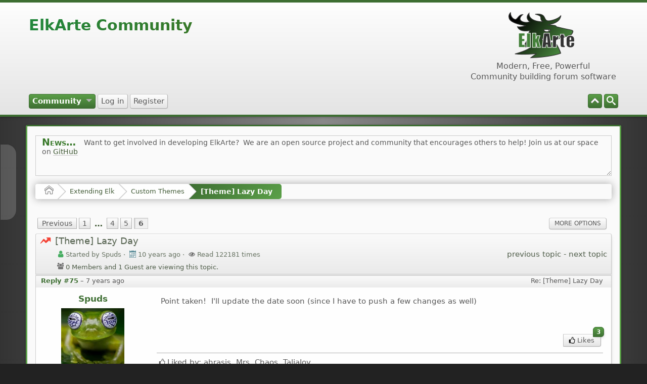

--- FILE ---
content_type: text/html; charset=UTF-8
request_url: https://www.elkarte.net/community/index.php?PHPSESSID=dhg62onfcvrd5dgtksl0jm5oit&topic=3603.75
body_size: 7686
content:
<!DOCTYPE html>
<html dir=LTR lang="en-US">
<head>
	<title>[Theme] Lazy Day - Page 6</title>
	<meta charset="utf-8" />
	<meta name="viewport" content="width=device-width, initial-scale=1, viewport-fit=cover">
	<meta name="mobile-web-app-capable" content="yes" />
	<meta name="description" content="[Theme] Lazy Day - Page 6: Been a bit since I put a theme together, so here is a new one. &nbsp; Called it lazy day since &nbsp;that&#39;s how I feel .. always &nbsp;:PA l..." />
	<meta name="theme-color" content="#3d6e32" />
	<meta property="og:title" content="[Theme] Lazy Day" />
	<meta property="og:type" content="article" />
	<meta property="og:url" content="https://www.elkarte.net/community/index.php?t/%5BTheme%5D-Lazy-Day-3603.75" />
	<meta property="og:image" content="https://www.elkarte.net/community/themes/default/images/logos/logo.png" />
	<meta property="og:image:width" content="145" />
	<meta property="og:image:height" content="94" />
	<meta property="og:site_name" content="ElkArte Community" />
	<meta property="og:description" content="Been a bit since I put a theme together, so here is a new one. &nbsp; Called it lazy day since &nbsp;that&#39;s how I feel .. always &nbsp;:PA l..." />
	<link rel="canonical" href="https://www.elkarte.net/community/index.php?t/%5BTheme%5D-Lazy-Day-3603.75" />
	<link rel="icon" sizes="any" href="https://www.elkarte.net/community/favicon.ico" />
	<link rel="apple-touch-icon" href="https://www.elkarte.net/community/themes/default/images/logos/apple-touch-icon.png" />
	<link rel="manifest" href="./elkManifest.php">
	<link rel="help" href="https://www.elkarte.net/community/index.php?action=help" />
	<link rel="contents" href="https://www.elkarte.net/community/index.php" />
	<link rel="search" href="https://www.elkarte.net/community/index.php?action=search" />
	<link rel="alternate" type="application/rss+xml" title="ElkArte Community - RSS" href="https://www.elkarte.net/community/index.php?action=.xml;type=rss2;limit=5" />
	<link rel="alternate" type="application/rss+xml" title="ElkArte Community - Atom" href="https://www.elkarte.net/community/index.php?action=.xml;type=atom;limit=5" />
	<link rel="next" href="https://www.elkarte.net/community/index.php?topic=3603.0;prev_next=next" />
	<link rel="prev" href="https://www.elkarte.net/community/index.php?topic=3603.60" />
	<link rel="index" href="https://www.elkarte.net/community/index.php?board=16.0" />
	<link rel="stylesheet" href="https://www.elkarte.net/community/themes/default/css/index.css?R20B1" id="index.css" />
	<link rel="stylesheet" href="https://www.elkarte.net/community/themes/default/css/icons_svg.css?R20B1" id="icons_svg.css" />
	<link rel="stylesheet" href="https://www.elkarte.net/community/themes/default/css/_light/index_light.css?R20B1" id="index_light.css" />
	<link rel="stylesheet" href="https://www.elkarte.net/community/themes/default/css/prettify.css?R20B1" id="prettify.css" />
	<link rel="stylesheet" href="https://www.elkarte.net/community/themes/default/css/jquery.atwho.css?R20B1" id="jquery.atwho.css" />
	<script id="site_vars">
		let elk_theme_url = 'https://www.elkarte.net/community/themes/default',
			elk_default_theme_url = 'https://www.elkarte.net/community/themes/default',
			elk_images_url = 'https://www.elkarte.net/community/themes/default/images',
			elk_smiley_url = 'https://www.elkarte.net/community/smileys',
			elk_scripturl = 'https://www.elkarte.net/community/index.php',
			elk_charset = "UTF-8",
			elk_session_id = 'iky8w9oDDi1ppz0pUxbJl4HUbBJQ2xPz',
			elk_session_var = 'WvWgWl1l',
			elk_member_id = 0,
			ajax_notification_text = 'Loading...',
			ajax_notification_cancel_text = 'Cancel',
			help_popup_heading_text = 'A little lost? Let me explain:',
			use_click_menu = false,
			todayMod = 3,
			elk_board_url = 'https://www.elkarte.net/community',
			notification_topic_notice = 'Are you sure you wish to enable notification of new replies for this topic?',
			elk_forum_action = '';
	</script>
	<script src="https://ajax.googleapis.com/ajax/libs/jquery/3.7.1/jquery.min.js" id="jquery"></script>
	<script src="https://www.elkarte.net/community/themes/default/scripts/script.js?R20B1" id="script.js"></script>
	<script src="https://www.elkarte.net/community/themes/default/scripts/script_elk.js?R20B1" id="script_elk.js"></script>
	<script src="https://www.elkarte.net/community/themes/default/scripts/elk_menu.js?R20B1" id="elk_menu.js"></script>
	<script src="https://www.elkarte.net/community/themes/default/scripts/theme.js?R20B1" id="theme.js" defer="defer"></script>
	<script src="https://www.elkarte.net/community/themes/default/scripts/elk_pwa.js?R20B1" id="elk_pwa.js"></script>
	<script src="https://www.elkarte.net/community/themes/default/scripts/elk_jquery_embed.js?R20B1" id="elk_jquery_embed.js" defer="defer"></script>
	<script src="https://www.elkarte.net/community/themes/default/scripts/ext/prettify.min.js?R20B1" id="prettify.min.js" defer="defer"></script>
	<script src="https://www.elkarte.net/community/themes/default/scripts/elk_relativeTime.js?R20B1" id="elk_relativeTime.js" defer="defer"></script>
	<script src="https://www.elkarte.net/community/themes/default/scripts/topic.js?R20B1" id="topic.js"></script>
	<script id="site_inline">
					
			document.addEventListener("DOMContentLoaded", function() {
				let myOptions = {
					swUrl: "elkServiceWorker.js",
					swOpt: {
						cache_stale: '?R20B1',
						cache_id: 'QLa6ZUr8',
						theme_scope: '/community/themes/default/',
						default_theme_scope: '/community/themes/default/',
						sw_scope: '/community/',
						nav_preload: 1, // set to 1 to enable, 0 to disable
					}
				};
			
				let elkPwaInstance = elkPwa(myOptions);
				elkPwaInstance.init();
				elkPwaInstance.sendMessage("deleteOldCache", {cache_id: 'QLa6ZUr8'});
				elkPwaInstance.sendMessage("pruneCache");
			});
						
			document.addEventListener("DOMContentLoaded", function () {
				all_elk_mentions.forEach(elk_mention => {
					elk_mention.oMention = new elk_mentions(elk_mention.oOptions);
				});
			});
			
	</script>
	<style>
	
	
		.avatarresize {
			max-width:125px;
			max-height:125px;
		}
		.wrapper {width: 92%;}
		input[type=checkbox].quote-show-more:after {content: "Show Quote";}
		.quote-read-more > .bbc_quote {--quote_height: 175px;}
	</style>
	</head>
	<body class="action_home board_16">
	<a id="top" href="#skipnav" tabindex="0">Skip to main content</a>
	<a id="gotop" href="#top_section"  title="Go Up">&#8593;</a>
	<a id="gobottom" href="#footer_section" title="Go Down">&#8595;</a>
	<header id="top_section" class="th_expand">
		<aside id="top_header" class="wrapper">
			<div id="top_section_notice" class="user">
			</div>
		</aside>
		<section id="header" class="wrapper">
			<h1 id="forumtitle">
				<a class="forumlink" href="https://www.elkarte.net/community/index.php">ElkArte Community</a>
				<span id="logobox">
					<img id="logo" src="https://www.elkarte.net/community/themes/default/images/logos/logo.png" alt="ElkArte Community" title="ElkArte Community" />
					<span id="siteslogan">Modern, Free, Powerful<br>Community building forum software</span>
				</span>
			</h1>
		</section>
				<nav id="menu_nav" aria-label="Main Menu">
					<div class="wrapper no_js">
					<input type="checkbox" id="search_form_check" aria-hidden="true" />
					<ul id="main_menu" aria-label="Main Menu" role="menubar">
						<li id="search_form_button" class="listlevel1" role="none">
							<label for="search_form_check">
								<a class="linklevel1 panel_search" role="menuitem">
									<i class="main-menu-icon i-search colorize-white"><s>Search</s></i>
								</a>
							</label>
						</li>
						<li id="button_none" class="listlevel1" role="none">
							<a role="none"></a>
						</li>
						<li id="collapse_button" class="listlevel1" role="none">
							<a class="linklevel1 panel_toggle" role="menuitem">
								<i id="upshrink" class="hide main-menu-icon i-chevron-up" title="Shrink or expand the header."></i>
							</a>
						</li>
						<li id="button_home" class="listlevel1 subsections" role="none">
							<a class="linklevel1 active" href="https://www.elkarte.net/community/index.php" aria-current="page" role="menuitem" aria-haspopup="true"><i class="icon icon-menu icon-lg i-home enabled" title="Community"></i> <span class="button_title" aria-hidden="true">Community</span>
							</a>
							<ul class="menulevel2" role="menu">
								<li id="button_recent" class="listlevel2" role="none">
									<a class="linklevel2" href="https://www.elkarte.net/community/index.php?action=recent"  role="menuitem">Recent Posts
									</a>
								</li>
								<li id="button_search" class="listlevel2" role="none">
									<a class="linklevel2" href="https://www.elkarte.net/community/index.php?action=search"  role="menuitem">Search
									</a>
								</li>
								<li id="button_help" class="listlevel2" role="none">
									<a class="linklevel2" href="https://github.com/elkarte/Elkarte/wiki/User-Home"  role="menuitem">Help
									</a>
								</li>
							</ul>
						</li>
						<li id="button_login" class="listlevel1" role="none">
							<a class="linklevel1" href="https://www.elkarte.net/community/index.php?action=login" onclick="return reqOverlayDiv(this.href, 'Log in', 'i-menu-login');" role="menuitem"><i class="icon icon-menu icon-lg i-menu-login" title="Log in"></i> <span class="button_title" aria-hidden="false">Log in</span>
							</a>
						</li>
						<li id="button_register" class="listlevel1" role="none">
							<a class="linklevel1" href="https://www.elkarte.net/community/index.php?action=register" role="menuitem"><i class="icon icon-menu icon-lg i-menu-register" title="Register"></i> <span class="button_title" aria-hidden="false">Register</span>
							</a>
						</li>
						
					</ul>
			<form id="search_form_menu" action="https://www.elkarte.net/community/index.php?action=search;sa=results;WvWgWl1l=iky8w9oDDi1ppz0pUxbJl4HUbBJQ2xPz" method="post" role="search" accept-charset="UTF-8">
				<label for="search_selection">
					<select name="search_selection" id="search_selection" class="linklevel1" aria-label="search selection">
						<option value="all">Entire Forum </option>
						<option value="topic" selected="selected">This topic</option>
						<option value="board">This board</option>
						<option value="google">Google</option>
						<option value="members">Members </option>
					</select>
				</label>
				<input type="hidden" name="sd_topic" value="3603" />
				<input type="hidden" name="sd_brd[16]" value="16" />					
				<label for="quicksearch" class="hide">Search</label>
				<input type="search" name="search" id="quicksearch" value="" class="linklevel1" placeholder="Search" />
				<button type="submit" aria-label="Search" name="search;sa=results" class="with_select">
					<i class="icon i-search"><s>Search</s></i>
				</button>
				<button type="button" aria-label="Close">
					<label for="search_form_check">
						<i class="icon i-close"><s>Close</s></i>
					</label>
				</button>
				<input type="hidden" name="advanced" value="0" />
			</form>	</div>
				</nav>
	</header>
	<div id="wrapper" class="wrapper">
		<aside id="upper_section">
			<div id="news">
				<h2>News</h2>
				<ul id="elkFadeScroller">
					<li>
						Want to get involved in developing ElkArte?&nbsp; We are an open source project and community that encourages others to help! Join us at our space on <a href="https://github.com/elkarte/Elkarte" class="bbc_link" target="_blank" rel="noopener noreferrer nofollow ugc">GitHub</a></li><li><strong class="bbc_strong"><span style="font-size: 1.35em;" class="bbc_size">ElkArte 1.1.9</span> <em>New features, improved stability, general enhancements, PHP 8.x support and many bug fixes ... has been released!</em></strong><br /><a href="https://www.elkarte.net/community/index.php?topic=6215.0" class="bbc_link">Read more about it here</a> and <strong class="bbc_strong">get your copy</strong> <a href="https://github.com/elkarte/Elkarte/releases/tag/v1.1.9" class="bbc_link" target="_blank" rel="noopener noreferrer nofollow ugc">Here</a>
					</li>
				</ul>
				<script type="module">
					Elk_NewsFader("elkFadeScroller", {iFadeDelay: 12000})
				</script>
			</div>
		</aside>
		<nav class="breadcrumb" aria-label="breadcrumbs">
			<span class="crumb">
				<a href="https://www.elkarte.net/community/index.php"><i class="icon i-home"><s>Home</s></i>
				</a>
			</span>
			<span class="crumb">
				<a href="https://www.elkarte.net/community/index.php#c5">Extending Elk
				</a>
			</span>
			<span class="crumb">
				<a href="https://www.elkarte.net/community/index.php?b/Custom-Themes-16">Custom Themes
				</a>
			</span>
			<span class="crumb">
				<a href="https://www.elkarte.net/community/index.php?t/%5BTheme%5D-Lazy-Day-3603.0">[Theme] Lazy Day
				</a>
			</span>
		</nav>
		<div id="main_content_section">
			<a id="skipnav"></a>
			<a id="msg40045"></a><a id="new"></a>
			<nav class="pagesection">
				<ul class="pagelinks"><li class="linavPages"><a class="navPages" href="https://www.elkarte.net/community/index.php?t/%5BTheme%5D-Lazy-Day-3603.60"><span class="previous_page">previous</span></a></li><li class="linavPages"><a class="navPages" href="https://www.elkarte.net/community/index.php?t/%5BTheme%5D-Lazy-Day-3603.0">1</a></li><li class="linavPages expand_pages" data-baseurl="'' + elk_scripturl + '?t/%%5BTheme%%5D-Lazy-Day-3603.%1$d'" data-perpage="15" data-firstpage="15" data-lastpage="45"> <a href="#">&#8230;</a> </li><li class="linavPages"><a class="navPages" href="https://www.elkarte.net/community/index.php?t/%5BTheme%5D-Lazy-Day-3603.45">4</a></li><li class="linavPages"><a class="navPages" href="https://www.elkarte.net/community/index.php?t/%5BTheme%5D-Lazy-Day-3603.60">5</a></li><li class="linavPages"><strong class="current_page">6</strong></li></ul>
				
					<ul role="menubar" class="buttonlist no_js">
						
						<li class="listlevel1 subsections" role="none">
							<a aria-haspopup="true" role="menuitem" href="#" onclick="event.stopPropagation();return false;" class="linklevel1 post_options">More Options
							</a>
							<ul role="menu" class="menulevel2">
						<li class="listlevel1 new_win" role="none">
							<a href="https://www.elkarte.net/community/index.php?action=topic;sa=printpage;topic=3603.0" class="linklevel2 button_strip_print" rel="nofollow">
							Print
							</a>
						</li></ul>
						</li>
					</ul>
			</nav>
		<main id="forumposts">
			<header id="topic_header" class="category_header">
				<i class="hdicon i-hot colorize-red"></i>
				<span id="topic_subject">[Theme] Lazy Day</span>
				<span class="stats_text">
					<i class="icon icon-small i-user"></i>Started by Spuds
					<span>&middot;</span>
					<i class="icon icon-small i-calendar"></i><time title="April 26, 2016, 03:54:10 pm" datetime="2016-04-26 15:54" data-timestamp="1461700450" data-forumtime="1461700450">April 26, 2016, 03:54:10 pm</time>
					<span>&middot;</span>
					<i class="icon icon-small i-view"></i>Read 122181 times
				</span>
				<span id="whoisviewing"><i class="icon icon-small i-users"></i>0 Members and 1 Guest are viewing this topic.
				</span>
				<span class="nextlinks"><a href="https://www.elkarte.net/community/index.php?t/%5BTheme%5D-Lazy-Day-3603.0;prev_next=prev#new">previous topic</a> - <a href="https://www.elkarte.net/community/index.php?t/%5BTheme%5D-Lazy-Day-3603.0;prev_next=next#new">next topic</a>
				</span>
			</header>
			<section>
			<form id="quickModForm" action="https://www.elkarte.net/community/index.php?action=quickmod2;topic=3603.75" method="post" accept-charset="UTF-8" name="quickModForm" onsubmit="return oQuickModify.bInEditMode ? oQuickModify.modifySave() : false">
				<article class="post_wrapper forumposts">
						<header class="keyinfo above">
						
							<h2 id="post_subject_40045" class="post_subject">Re: [Theme] Lazy Day</h2>
							<span id="messageicon_40045" class="messageicon hide">
								<img src="https://www.elkarte.net/community/themes/default/images/post/xx.png" alt="" />
							</span>
							<h3 id="info_40045">
								<a href="https://www.elkarte.net/community/index.php?t/Re%3A-%5BTheme%5D-Lazy-Day-3603.msg40045#msg40045" rel="nofollow">Reply #75</a> &ndash; <time title="July 25, 2019, 10:05:51 pm" datetime="2019-07-25 22:05" data-timestamp="1564106751" data-forumtime="1564106751">July 25, 2019, 10:05:51 pm</time>
							</h3>
							<div id="msg_40045_quick_mod"></div>
						</header>
					<aside class="poster">
						<ul class="poster no_js">
	<li class="listlevel1 subsections" aria-haspopup="true">
		<a class="linklevel1 name" href="https://www.elkarte.net/community/index.php?p/Spuds-1">
			Spuds
		</a>
		<ul id="msg_40045_extra_info" class="menulevel2" aria-haspopup="true">
			<li>
				<div class="poster_div_container">
					<div class="poster_div_avatar">
						<img class="avatarresize" src="https://www.elkarte.net/community/avatars_user/avatar_1_uccCNdNe1CHWgBhL.webp" alt="avatar &ndash; Spuds" />
							<p class="listlevel2 postgroup">Hero Member</p>
							<p class="listlevel2 postcount">Posts: 5562</p>
					</div>
					<div class="poster_div_details">
						<ul>
							<li class="listlevel2 registered">Joined: Dec 03, 2012</li>
							<li class="listlevel2 laston">Last Seen: January 26, 2026, 12:57:02 pm</li>
							<li class="listlevel2 karma">Karma: +7/-65535
							</li>
							<li class="listlevel2 report_separator"></li>
							<li class="listlevel2 poster_ip">Logged</li>

						</ul>
					</div>
				</div>
			</li>
		</ul>
	</li>
							<li class="listlevel1 poster_avatar">
								<a class="linklevel1" href="https://www.elkarte.net/community/index.php?p/Spuds-1">
									<img class="avatar avatarresize" src="https://www.elkarte.net/community/avatars_user/avatar_1_uccCNdNe1CHWgBhL.webp" alt="spuds" loading="lazy" />
								</a>
							</li>
							<li class="listlevel1 icons"><img src="https://www.elkarte.net/community/themes/default/images/group_icons/icon.png" alt="[*]" /><img src="https://www.elkarte.net/community/themes/default/images/group_icons/icon.png" alt="[*]" /><img src="https://www.elkarte.net/community/themes/default/images/group_icons/icon.png" alt="[*]" /><img src="https://www.elkarte.net/community/themes/default/images/group_icons/icon.png" alt="[*]" /><img src="https://www.elkarte.net/community/themes/default/images/group_icons/icon.png" alt="[*]" /></li></ul>
					</aside>
					<div class="postarea">
						<section id="msg_40045" data-msgid="40045" class="messageContent above">Point taken!&nbsp; I&#039;ll update the date soon (since I have to push a few changes as well)
						</section>
						<footer class="post_footer">
							<button id="button_float_qq_40045" type="submit" role="button" class="quick_quote_button hide">Quote Selected</button>
							<div class="generic_menu">
								<span id="modified_40045" class="smalltext modified hide">
									
								</span>
					<ul id="buttons_40045" role="menubar" class="quickbuttons no_js">
						
						<li class="listlevel1 liked" role="none">
							<a  class="linklevel1 button_strip_liked" role="menuitem" href="javascript:void(0);" onclick="this.blur();">
							<span class="button_indicator">3</span><i class="icon icon-small i-thumbsup"></i>Likes
							</a>
						</li>
					</ul>

							</div>
							<div class="signature">
								<div id="likes_for_40045" class="likes_above_signature">
									<i class="icon icon-small i-thumbup"></i>Liked by: ahrasis, Mrs. Chaos, TaliaJoy
								</div>
							</div>
						</footer>
					</div>
				</article>
				<hr class="post_separator" />
					<a class="post_anchor" id="msg40567"></a>
				<article class="post_wrapper forumposts">
						<header class="keyinfo above">
						
							<h2 id="post_subject_40567" class="post_subject">Re: [Theme] Lazy Day</h2>
							<span id="messageicon_40567" class="messageicon hide">
								<img src="https://www.elkarte.net/community/themes/default/images/post/xx.png" alt="" />
							</span>
							<h3 id="info_40567">
								<a href="https://www.elkarte.net/community/index.php?t/Re%3A-%5BTheme%5D-Lazy-Day-3603.msg40567#msg40567" rel="nofollow">Reply #76</a> &ndash; <time title="January 29, 2020, 05:29:45 am" datetime="2020-01-29 05:29" data-timestamp="1580293785" data-forumtime="1580293785">January 29, 2020, 05:29:45 am</time>
							</h3>
							<div id="msg_40567_quick_mod"></div>
						</header>
					<aside class="poster">
						<ul class="poster no_js">
	<li class="listlevel1 subsections" aria-haspopup="true">
		<a class="linklevel1 name">
			Guest
		</a>
		<ul id="msg_40567_extra_info" class="menulevel2" aria-haspopup="true">
			<li>
				<div class="poster_div_container">
					<div class="poster_div_avatar">
					</div>
					<div class="poster_div_details">
						<ul>
							<li class="listlevel2 report_separator"></li>
							<li class="listlevel2 poster_ip">Logged</li>

						</ul>
					</div>
				</div>
			</li>
		</ul>
	</li>
							<li class="listlevel1 membergroup">Guest</li></ul>
					</aside>
					<div class="postarea">
						<section id="msg_40567" data-msgid="40567" class="messageContent above"><span class="bbc_mention"><a href="https://www.elkarte.net/community/index.php?action=profile;u=1">@Spuds</a></span> When i inspect element my theme i get the following error.<br /><br />
					<a id="link_6431" data-lightboximage="6431" data-lightboxmessage="40567" href="https://www.elkarte.net/community/index.php?action=dlattach;attach=6431;image">
						<img src="https://www.elkarte.net/community/index.php?action=dlattach;attach=6431;ila=1;image" style="" alt="font error.png" class="bbc_img " loading="lazy" />
					</a>
						</section>
						<footer class="post_footer">
							<button id="button_float_qq_40567" type="submit" role="button" class="quick_quote_button hide">Quote Selected</button>
							<div class="generic_menu">
								<span id="modified_40567" class="smalltext modified hide">
									
								</span>

							</div>
							<div class="signature without_top_border">
							</div>
						</footer>
					</div>
				</article>
				<hr class="post_separator" />
					<a class="post_anchor" id="msg40568"></a>
				<article class="post_wrapper forumposts">
						<header class="keyinfo above">
						
							<h2 id="post_subject_40568" class="post_subject">Re: [Theme] Lazy Day</h2>
							<span id="messageicon_40568" class="messageicon hide">
								<img src="https://www.elkarte.net/community/themes/default/images/post/xx.png" alt="" />
							</span>
							<h3 id="info_40568">
								<a href="https://www.elkarte.net/community/index.php?t/Re%3A-%5BTheme%5D-Lazy-Day-3603.msg40568#msg40568" rel="nofollow">Reply #77</a> &ndash; <time title="January 29, 2020, 12:09:38 pm" datetime="2020-01-29 12:09" data-timestamp="1580317778" data-forumtime="1580317778">January 29, 2020, 12:09:38 pm</time>
							</h3>
							<div id="msg_40568_quick_mod"></div>
						</header>
					<aside class="poster">
						<ul class="poster no_js">
	<li class="listlevel1 subsections" aria-haspopup="true">
		<a class="linklevel1 name" href="https://www.elkarte.net/community/index.php?p/Spuds-1">
			Spuds
		</a>
		<ul id="msg_40568_extra_info" class="menulevel2" aria-haspopup="true">
			<li>
				<div class="poster_div_container">
					<div class="poster_div_avatar">
						<img class="avatarresize" src="https://www.elkarte.net/community/avatars_user/avatar_1_uccCNdNe1CHWgBhL.webp" alt="avatar &ndash; Spuds" />
							<p class="listlevel2 postgroup">Hero Member</p>
							<p class="listlevel2 postcount">Posts: 5562</p>
					</div>
					<div class="poster_div_details">
						<ul>
							<li class="listlevel2 registered">Joined: Dec 03, 2012</li>
							<li class="listlevel2 laston">Last Seen: January 26, 2026, 12:57:02 pm</li>
							<li class="listlevel2 karma">Karma: +7/-65535
							</li>
							<li class="listlevel2 report_separator"></li>
							<li class="listlevel2 poster_ip">Logged</li>

						</ul>
					</div>
				</div>
			</li>
		</ul>
	</li>
							<li class="listlevel1 poster_avatar">
								<a class="linklevel1" href="https://www.elkarte.net/community/index.php?p/Spuds-1">
									<img class="avatar avatarresize" src="https://www.elkarte.net/community/avatars_user/avatar_1_uccCNdNe1CHWgBhL.webp" alt="spuds" loading="lazy" />
								</a>
							</li>
							<li class="listlevel1 icons"><img src="https://www.elkarte.net/community/themes/default/images/group_icons/icon.png" alt="[*]" /><img src="https://www.elkarte.net/community/themes/default/images/group_icons/icon.png" alt="[*]" /><img src="https://www.elkarte.net/community/themes/default/images/group_icons/icon.png" alt="[*]" /><img src="https://www.elkarte.net/community/themes/default/images/group_icons/icon.png" alt="[*]" /><img src="https://www.elkarte.net/community/themes/default/images/group_icons/icon.png" alt="[*]" /></li></ul>
					</aside>
					<div class="postarea">
						<section id="msg_40568" data-msgid="40568" class="messageContent above">That sounds like the file may have been uploaded as an ascii file and it should be binary.&nbsp; <br /><br />I&#039;ve attached that file in the attached zip, just extract that archive in your themes/elk_theme_lazydays_11/webfonts directory (over writing the existing fontawesome-webfont.woff2 file) ... or if you want you can extract that locally and then FTP it to that directory, but be sure to do so in binary mode.<br /><br />If that does not work, then I&#039;d then say its a config issue on your server, where the server mime type is wrong for woff2 files.
						</section>
						<footer class="post_footer">
							<button id="button_float_qq_40568" type="submit" role="button" class="quick_quote_button hide">Quote Selected</button>
							<div id="msg_40568_footer" class="attachments">
									<div class="attachment_block">							<img class="attachment_image" src="https://www.elkarte.net/community/index.php?action=dlattach;topic=3603.0;attach=6433;thumb" alt="" style="max-width:150px; max-height:150px;" loading="lazy" />
											<a href="https://www.elkarte.net/community/index.php?action=dlattach;topic=3603.0;attach=6433" class="attachment_name">
												<i class="icon icon-small i-paperclip"></i>&nbsp;fontawesome-webfont.zip
											</a>
											<span class="attachment_details">75.51 KB downloaded 1029 times</span>
										</div>
							</div>
							<div class="generic_menu">
								<span id="modified_40568" class="smalltext modified hide">
									
								</span>

							</div>
							<div class="signature without_top_border">
							</div>
						</footer>
					</div>
				</article>
				<hr class="post_separator" />
					<a class="post_anchor" id="msg40614"></a>
				<article class="post_wrapper forumposts">
						<header class="keyinfo above">
						
							<h2 id="post_subject_40614" class="post_subject">Re: [Theme] Lazy Day</h2>
							<span id="messageicon_40614" class="messageicon hide">
								<img src="https://www.elkarte.net/community/themes/default/images/post/xx.png" alt="" />
							</span>
							<h3 id="info_40614">
								<a href="https://www.elkarte.net/community/index.php?t/Re%3A-%5BTheme%5D-Lazy-Day-3603.msg40614#msg40614" rel="nofollow">Reply #78</a> &ndash; <time title="February 08, 2020, 01:34:57 am" datetime="2020-02-08 01:34" data-timestamp="1581143697" data-forumtime="1581143697">February 08, 2020, 01:34:57 am</time>
							</h3>
							<div id="msg_40614_quick_mod"></div>
						</header>
					<aside class="poster">
						<ul class="poster no_js">
	<li class="listlevel1 subsections" aria-haspopup="true">
		<a class="linklevel1 name">
			Guest
		</a>
		<ul id="msg_40614_extra_info" class="menulevel2" aria-haspopup="true">
			<li>
				<div class="poster_div_container">
					<div class="poster_div_avatar">
					</div>
					<div class="poster_div_details">
						<ul>
							<li class="listlevel2 report_separator"></li>
							<li class="listlevel2 poster_ip">Logged</li>

						</ul>
					</div>
				</div>
			</li>
		</ul>
	</li>
							<li class="listlevel1 membergroup">Guest</li></ul>
					</aside>
					<div class="postarea">
						<section id="msg_40614" data-msgid="40614" class="messageContent above">I didn&#039;t use the file, but the issue is no more now. Maybe i will keep checking and see if the issue pops up.
						</section>
						<footer class="post_footer">
							<button id="button_float_qq_40614" type="submit" role="button" class="quick_quote_button hide">Quote Selected</button>
							<div class="generic_menu">
								<span id="modified_40614" class="smalltext modified hide">
									
								</span>

							</div>
							<div class="signature without_top_border">
							</div>
						</footer>
					</div>
				</article>
				<hr class="post_separator" />
			</form>
			</section>
		</main>
			<nav class="pagesection">
				<ul class="pagelinks"><li class="linavPages"><a class="navPages" href="https://www.elkarte.net/community/index.php?t/%5BTheme%5D-Lazy-Day-3603.60"><span class="previous_page">previous</span></a></li><li class="linavPages"><a class="navPages" href="https://www.elkarte.net/community/index.php?t/%5BTheme%5D-Lazy-Day-3603.0">1</a></li><li class="linavPages expand_pages" data-baseurl="'' + elk_scripturl + '?t/%%5BTheme%%5D-Lazy-Day-3603.%1$d'" data-perpage="15" data-firstpage="15" data-lastpage="45"> <a href="#">&#8230;</a> </li><li class="linavPages"><a class="navPages" href="https://www.elkarte.net/community/index.php?t/%5BTheme%5D-Lazy-Day-3603.45">4</a></li><li class="linavPages"><a class="navPages" href="https://www.elkarte.net/community/index.php?t/%5BTheme%5D-Lazy-Day-3603.60">5</a></li><li class="linavPages"><strong class="current_page">6</strong></li></ul>
				
					<ul role="menubar" class="buttonlist no_js">
						
						<li class="listlevel1 subsections" role="none">
							<a aria-haspopup="true" role="menuitem" href="#" onclick="event.stopPropagation();return false;" class="linklevel1 post_options">More Options
							</a>
							<ul role="menu" class="menulevel2">
						<li class="listlevel1 new_win" role="none">
							<a href="https://www.elkarte.net/community/index.php?action=topic;sa=printpage;topic=3603.0" class="linklevel2 button_strip_print" rel="nofollow">
							Print
							</a>
						</li></ul>
						</li>
					</ul>
			</nav>
		<nav class="breadcrumb" aria-label="breadcrumbs">
			<span class="crumb">
				<a href="https://www.elkarte.net/community/index.php"><i class="icon i-home"><s>Home</s></i>
				</a>
			</span>
			<span class="crumb">
				<a href="https://www.elkarte.net/community/index.php#c5">Extending Elk
				</a>
			</span>
			<span class="crumb">
				<a href="https://www.elkarte.net/community/index.php?b/Custom-Themes-16">Custom Themes
				</a>
			</span>
			<span class="crumb">
				<a href="https://www.elkarte.net/community/index.php?t/%5BTheme%5D-Lazy-Day-3603.0">[Theme] Lazy Day
				</a>
			</span>
		</nav>
			<div id="moderationbuttons" class="hide_30 hamburger_30_target">
				<div id="display_jump_to">&nbsp;</div>
				<script type="module">
					aJumpTo[aJumpTo.length] = new JumpTo({
						sContainerId: "display_jump_to",
						sJumpToTemplate: "<label class=\"smalltext\" for=\"%select_id%\">Jump to:<" + "/label> %dropdown_list%",
						iCurBoardId: 16,
						iCurBoardChildLevel: 0,
						sCurBoardName: "Custom Themes",
						sBoardChildLevelIndicator: "&#8195;",
						sBoardPrefix: "&#10148;",
						sCatClass: "jump_to_header",
						sCatPrefix: "",
						sGoButtonLabel: "Go"
					});
				</script>
			</div>
		</div>
	</div>
	<footer id="footer_section">
		<div class="wrapper">
			<ul>
				<li class="copyright">
					<a href="https://www.elkarte.net" title="ElkArte Forum" target="_blank" class="new_win">Powered by ElkArte 2.0 Beta 1</a> | <a href="https://www.elkarte.net/community/index.php?action=about;sa=credits" title="Credits" target="_blank" class="new_win" rel="nofollow">Credits</a>
				</li>
				<li>
					<a id="button_rss" href="https://www.elkarte.net/community/index.php?action=.xml;type=rss2;limit=5" class="rssfeeds new_win">
						<i class="icon icon-margin i-rss icon-big"><s>RSS</s></i>
					</a>
				</li>
			</ul>
			<p>Page created in 0.160 seconds with 24 queries.</p>
		</div>
	</footer>
	<script src="https://www.elkarte.net/community/themes/default/scripts/like_posts.js?R20B1" id="like_posts.js" defer="defer"></script>
	<script id="site_inline_deferred">
					
			if (typeof oEmbedtext === "undefined") {
				var oEmbedtext = ({
					embed_limit : 25,
					preview_image : 'Video Preview Image',
					ctp_video : 'Click to play video',
					hide_video : 'Show/Hide video',
					youtube : 'YouTube:',
					vimeo : 'Vimeo:',
					dailymotion : 'Dailymotion:',
					tiktok : 'TikTok:',
					twitter : 'X/Twitter:',
					facebook : 'Facebook:',
					instagram : 'Instagram:',
				});
			
				document.addEventListener("DOMContentLoaded", () => {
					if ($.isFunction($.fn.linkifyvideo))
					{
						$().linkifyvideo(oEmbedtext);
					}
				});
			}
			
						
			document.addEventListener("DOMContentLoaded", () => {
			if (typeof prettyPrint === "function")
			{
				prettyPrint();
			}
			});
						
			if (typeof oRttime === "undefined") {
				var oRttime = ({
					referenceTime : 1769684427000,
					now : 'just now',
					minute : 'A minute ago',
					minutes : '%s minutes ago',
					hour : 'An hour ago',
					hours : '%s hours ago',
					day : 'A day ago',
					days : '%s days ago',
					week : 'A week ago',
					weeks : '%s weeks ago',
					month : 'A month ago',
					months : '%s months ago',
					year : 'A year ago',
					years : '%s years ago',
				});
			}
			document.addEventListener("DOMContentLoaded", () => {updateRelativeTime();});
						
			$(function() {
				var likePostInstance = likePosts.prototype.init({
					oTxt: ({
						likeHeadingError : 'Error in Likes',
						error_occurred : 'An Error Has Occurred',
						are_you_sure: 'You already liked this message, are you sure you want to remove your like?'
					}),
					bTooltips: false,
				});
			});
						
			var oMainHeaderToggle = new elk_Toggle({
				bToggleEnabled: true,
				bCurrentlyCollapsed: false,
				aSwappableContainers: [
					'upper_section','header','top_header'
				],
				aSwapClasses: [
					{
						sId: 'upshrink',
						classExpanded: 'main-menu-icon i-chevron-up',
						titleExpanded: 'Shrink or expand the header.',
						classCollapsed: 'main-menu-icon i-chevron-down',
						titleCollapsed: 'Shrink or expand the header.'
					},
				],
				oThemeOptions: {
					bUseThemeSettings: false,
					sOptionName: 'minmax_preferences',
					sSessionId: elk_session_id,
					sSessionVar: elk_session_var,
					sAdditionalVars: ';minmax_key=upshrink'
				},
				oCookieOptions: {
					bUseCookie: elk_member_id == 0 ? true : false,
					sCookieName: 'upshrink'
				},
				funcOnBeforeCollapse: function () {
					let header = document.getElementById('top_section');
					header.classList.add('th_collapse');
					header.classList.remove('th_expand');
				},
				funcOnBeforeExpand: function () {
					let header = document.getElementById('top_section');
					header.classList.add('th_expand');
					header.classList.remove('th_collapse');
				},
			});
			
	</script>
	<script type="application/ld+json">
	{
    "@context": "https://schema.org",
    "@type": "Organization",
    "url": "https://www.elkarte.net/community/index.php?t/%5BTheme%5D-Lazy-Day-3603.75",
    "logo": {
        "@type": "ImageObject",
        "url": "https://www.elkarte.net/community/themes/default/images/logos/logo.png",
        "width": 145,
        "height": 94
    },
    "name": "ElkArte Community",
    "slogan": "Modern, Free, Powerful<br>Community building forum software"
}
	</script>
</body>
</html>

--- FILE ---
content_type: text/css
request_url: https://www.elkarte.net/community/themes/default/css/index.css?R20B1
body_size: 34276
content:
/*
 * ___________.__   __      _____          __
 * \_   _____/|  | |  | __ /  _  \________/  |_  ____
 *  |    __)_ |  | |  |/ //  /_\  \_  __ \   __\/ __ \
 *  |        \|  |_|    </    |    \  | \/|  | \  ___/
 * /_______  /|____/__|_ \____|__  /__|   |__|  \___  >
 *         \/           \/       \/                 \/
 * https://www.elkarte.net
 * © ElkArte Forum contributors
 *
 * INTRODUCTION
 * This is the standard Elkarte theme.
 * This file contains essential layout code only.
 *
 * Colors, gradients, images, etc. are in index_variant.css in the _variant directory
 * All theme variants depend on this layout code for stability.
 * It is better to copy code to a variant CSS file for testing.
 * -------------------------------------------------------
 * $CONTENTS
 *
 *      $CONSTANTS...........CSS Vars for easy updates
 *      $FRONT MATTER........Global page defaults
 *		$GENERAL.............Global resets, clearfixes, etc.
 *		$COMMON..............Common classes to drive you bonkers.
 *		$BBC.................Quotes, code blocks, BBC styles.
 *		$AJAX................The "loading" bar (quick edit, etc).
 *
 *		$MAIN................Forum header, wrapper, and footer.
 *		$MENUS...............Main and secondary menus.
 *		$BREADCRUMBS.........The navigation path breadcrumbs.
 *		$BUTTONS.............Most button strips.
 *		$PAGELINKS...........Page navigation links.
 *
 *		$TABLES..............Generic tables (error log, etc.).
 *		$SETTINGS............Generic lists for settings pages.
 *		$BOARDS..............Board index, sub-boards.
 *      $MESSAGE.............Message (topic) Index
 *		$DRAG-N-DROP.........Post attachment area, including Drag and Drop
 *
 *		$TOPICS..............The display template (topic view), including send.
 *		$EDITOR..............Main editor (posts, events, polls) and topic summary.
 *		$MODERATE............Move topic, split topic, merge topic.
 *      $OTHER...............Miscellaneous items, viewquery, etc
 *
 *		$PROFILE.............The profile areas.
 *		$PERSONAL............The personal messages (PM) areas.
 *		$CALENDAR............Antz (and the calendar).
 *		$STATISTICS..........The statistics centre.
 *		$LIKE STATS..........The like stats area
 *
 *		$HELP................Help pages, help icons and pop-ups, tooltips.
 *		$SEARCH..............Search pages, including memberlist search.
 *		$MEMBERLIST..........The memberlist table.
 *		$LOGIN...............Login and registration, maintenance mode.
 *
 *		$BOXES...............Message boxes (error, warning, info, etc).
 *		$PROGRESS............Nifty progress bars.
 *		$MEDIA...............Experimental media queries.
 */

/* -------------------------------------------------------
 *	$CONSTANTS
 * -------------------------------------------------------
 */
:root {
	/* font size px to rem based on 10px base font (.625em) this results in
	   Xrem = X*10px e.g. .3rem = 3px | 1rem = 10px | 40rem = 400px easy to remember */
	--font9: 0.9rem;
	--font10: 1.0rem;
	--font11: 1.1rem;
	--font12: 1.2rem;
	--font13: 1.3rem;
	--font14: 1.4rem;
	--font15: 1.5rem;
	--font16: 1.6rem;
	--font17: 1.7rem;
	--font18: 1.8rem;
	--font19: 1.9rem;
	--font20: 2.0rem;
	--font21: 2.1rem;
	--font22: 2.2rem;
	--font23: 2.3rem;
	--font24: 2.4rem;
	--font25: 2.5rem;
	--font26: 2.6rem;
	--font27: 2.7rem;
	--font28: 2.8rem;
	--font29: 2.9rem;
	--font30: 3.0rem;
	--quote_height: 19rem;
	--max_width: 160rem;
	--button_height: 1.8;
}

/* -------------------------------------------------------
 *	$FRONT MATTER
 * -------------------------------------------------------
 */

/* Most pages need a vertical scroll, show it by default to prevent page
   font size changes on screen rotation */
html {
	overflow-y: scroll;
	-webkit-text-size-adjust: 100%;
	scroll-behavior: smooth;
	scroll-padding: 2rem 0 0 0;
}

/* Set a font that will look the mostly the same in all browsers.

   Specifying a 10px (10/16 = .625) base font and 1.35 for line-height for main content.
   This will help people experiencing low vision conditions.
   If the page is zoomed to increase the text size, using a unitless line height value ensures
   that it will scale proportionately. */
html, body {
	font-size: 62.5%;
	font-weight: 400;
	line-height: 1.35;
}

/* Global box sizing, for stabilising fluid layouts.
   Remove margin and padding in all browsers. */
* {
	box-sizing: border-box;
	margin: 0;
	padding: 0;
}

/* -------------------------------------------------------
 *	$GENERAL
 * -------------------------------------------------------
 */

/* Width control for top bar, header, main content and footer content.
   root (rem) font size */
.wrapper {
	font-size: var(--font15);
	/* Next controls forum width, when it is not set in admin. */
	width: 90%;
	/* Next limits maximum width on wide screens. */
	max-width: var(--max_width);
	margin: 0 auto;
}

/* Normal, standard links. */
a, a:link, a:visited,
/* Links that open in a new window. */
a.new_win:link, a.new_win:visited {
	text-decoration: none;
}

/* Cursor declared here. Should not be required anywhere else. */
a:hover, a.new_win:hover {
	cursor: pointer;
	text-decoration: underline;
}

body, input, button, select, textarea, .editor {
	/* Set a font-family stack
	   Start with system-ui which should use the existing OS font
	   Then -apple-system, BlinkMacSystemFont which are equivalent to system-ui, but used for OSx browsers that lack support
	   Then Windows (Segoe UI), Android (Roboto), and *nix running KDE, Ubuntu, Gnome
	   Followed by fallbacks droid specific, Helvetica Neue, Arial, sans-serif) */
	font-family: system-ui, -apple-system, BlinkMacSystemFont, "Segoe UI", "Roboto", "Oxygen", "Ubuntu", "Cantarell", "Fira Sans", "Droid Sans", "Helvetica Neue", Arial, sans-serif;
}

/* Use a specific demi bold font weight for some areas, less jarring then 700/bold,
   with fallback to default font stack if not available. */
.codeheader, .quoteheader, .expand_pages, .table_head > th, .topic_sorting_row > h3, .topic_name h4 a,
.poster .name, .keyinfo h3 a, .keyinfo h3 a strong, .ui-dialog .ui-dialog-titlebar, .bbc_quote > cite,
#creator dt strong, .settings label, .popup_heading {
	font-family: "Segoe UI Semibold", "Helvetica Neue Medium", system-ui, -apple-system, BlinkMacSystemFont, "Roboto", "Oxygen", "Ubuntu", "Cantarell", "Fira Sans", "Droid Sans", "Helvetica Neue", Arial, sans-serif;
	font-weight: 600;
	/* Apple specific fixes */
	-webkit-font-smoothing: antialiased;
	-moz-osx-font-smoothing: grayscale;
}

/* Tables should show empty cells. */
table {
	empty-cells: show;
	font: 90%/130% Helvetica, Arial, "Nimbus Sans L", sans-serif;
}

/* Default most presentational elements to 1em (not rem) allows parent container to set the size
   Declare these separately to divs to avoid padding and margin problems. */
h1, h2, h3, h4, h5, h6,
ul, ol, li,
dl, dd, dt,
p, fieldset,
form, input, button, select, textarea {
	/* Dont use var(--font#) here */
	font-size: 1em;
	font-weight: normal;
}

/* Fieldsets are used to group elements.
   Declaring as overflow: auto; is probably a good idea. */
fieldset {
	overflow: auto;
	margin: .5rem 0;
	padding: 0.4rem 0.8rem 0.6rem;
	border: 1px solid;
	border-radius: .4rem;
}

h2 + fieldset {
	border-radius: 0 0 .4rem .4rem;
}

/* fieldset title bars, also holds the collapsible arrow */
legend {
	font-size: var(--font16);
	margin-left: 1.6rem;
	cursor: pointer;
}

legend::before, .collapsed legend::before {
	display: inline-block;
	width: 1.6rem;
	height: 1.6rem;
	padding: 0 .5rem;
	content: "";
}

/* Collection of pseudo element clearfixes. */
.category_header::after, .wrapper::after, .editor_wrapper::after,
#main_content_section::after, #main_container::after, .quickbuttons::after,
.attachment_name::after, .attachment_name::before,
#poll_options .options li::after {
	display: block;
	clear: both;
	content: "";
}

/* Simple spacer for between sections */
.separator {
	clear: both;
	margin: .5rem 0;
}

/* Used in JS in place of any inlined &nbsp; */
.breaking_space::before {
	content: "\00a0";
}

/* Set list-style to none by default. Best in most places. */
ul, ol {
	list-style: none;
}

/* Prevent sub and sup from affecting the line height */
sub, sup {
	line-height: 0;
	position: relative;
	vertical-align: baseline;
}

sub {
	bottom: -0.5rem;
}

sup {
	top: -0.5rem;
}

/* No image should have a border when linked. */
a img {
	border: 0;
}

/* The following is necessary. */
textarea, .editor {
	line-height: 1.4;
	border: 1px solid;
	border-radius: .4rem;
}

/* Style the different types of inputs to be uniform for all browsers.
   NOTE:
   This does require some browser-specific code to get good results.
   Padding on all types of inputs are set here.
   If specific styling is wanted for some inputs, be aware of browser
   differences when adding custom padding, or it will drive you mental. */

/* Remove the inner border and padding in Firefox. */
button::-moz-focus-inner, [type="button"]::-moz-focus-inner, [type="submit"]::-moz-focus-inner {
	padding: 0;
	border-style: none;
}

/* These values are to suppress the browsers `focus ring` which don't match the
   theme (instead we use border colors).  However we still want to allow keyboard
   users to see which button / submit is active.
   Focusing with a keyboard will show an assistive dashed black line on button type elements. */
input[type="submit"]:focus-visible, button:focus-visible, .linkbutton:focus-visible {
	outline: 2px dashed #222222;
}

/* Focusing with a mouse or touch will not change it's indication. */
input:focus:not(:focus-visible), input.input_text:focus, button:focus:not(:focus-visible) {
	outline: none;
}

/* Other text areas we style with border during the :focus event */
textarea:focus, select:focus, .editor:focus {
	outline: none;
}

/* Correct clickable types in iOS and Safari. */
button, [type="button"], [type="submit"] {
	-webkit-appearance: button;
}

/* Declarations for inputs, selects and buttons */
input, .input_text, button, select {
	font-size: var(--font14);
	line-height: 1.4;
	overflow: visible;
	height: 2.5rem;
	padding: 0 .4rem;
	vertical-align: middle;
}

input, button, select {
	text-transform: none;
	border: 1px solid;
	border-radius: .4rem;
}

input:focus, textarea:focus, button:focus, select:focus, .editor:focus {
	border: 1px solid;
}

select {
	overflow: hidden;
	max-width: 95%;
	padding-left: .2rem;
	white-space: nowrap;
	text-overflow: ellipsis;
}

select option {
	padding: 0 .4rem;
}

select[size],
input[type="file"] {
	overflow-y: auto;
	height: auto;
	max-height: none;
}

/* jquery.multiselect */
.select_multiple {
	height: auto;
	min-height: 15rem;
}

input[type="number"] {
	padding: 0 0 0 .4rem;
}

[type="number"]::-webkit-inner-spin-button,
[type="number"]::-webkit-outer-spin-button {
	height: auto;
}

/* Fill the input with the color swab */
input[type="color"] {
	padding: 0;
}

/* No borders around checkboxes or radio buttons, and middle aligned. */
input[type="checkbox"], input[type="radio"] {
	font-size: var(--font14);
	font-weight: normal;
	width: 1.4rem;
	height: 1.4rem;
	margin: -.5rem .2rem 0;
	padding: .2rem;
	vertical-align: middle;
	border: none;
	background: none;
}

/* Fix search box appearance in iOS */
[type="search"] {
	outline-offset: -.2px;
	-webkit-appearance: none;
}

[type="search"]::-webkit-search-decoration {
	-webkit-appearance: none;
}

/* Common submit button styling. */
input[type="submit"], button[type="submit"], input[type="button"], button[type="button"],
/* Anchors styled to look like buttons. */
.linkbutton:link, .linkbutton:visited {
	display: inline-block;
	margin-right: 0.2rem;
	margin-left: 0.2rem;
	padding: .2rem .4rem;
	white-space: nowrap;
	border: 1px solid;
	border-radius: .4rem;
}

.linkbutton, .linkbutton:link, .linkbutton:visited {
	font-size: var(--font14);
	position: relative;
	height: 2.5rem;
	line-height: 2.5rem;
	padding: 0 .4rem;
}

/* Hover effects. */
input[type="submit"]:hover, button[type="submit"]:hover, input[type="button"]:hover,
button[type="button"]:hover, .linkbutton:hover {
	cursor: pointer;
	text-decoration: none;
}

.linkbutton.w_icon {
	padding-top: 3px;
}

/* Don't show disabled buttons as active on hover */
input[type=submit][disabled]:hover, input[disabled].input_text, textarea[disabled],
button[disabled], button[disabled]:hover {
	cursor: not-allowed;
	border: 1px solid;
}

/* Use new class that is defined to suit, and with a sensible name. */
.submitbutton {
	display: flex;
	clear: both;
	overflow: visible;
	align-items: center;
	justify-content: flex-end;
	padding: .4rem 0;
}

/* The new "button" */
.topic_name h4 .new_posts, .new_posts, .require_approval {
	font-family: verdana, sans-serif;
	font-size: var(--font11);
	font-weight: bold;
	padding: .1rem .4rem .2rem .4rem;
	border-radius: .2rem;
}

.new_posts:hover {
	text-decoration: underline;
}

.childboards .new_posts {
	font-size: var(--font11);
	padding: .1rem .3rem .1rem;
}

/* Standard horizontal rule.. ([hr], etc.) */
hr {
	overflow: visible;
	box-sizing: content-box;
	height: 0;
	margin: 1.2rem 0;
	border-top: 1px solid;
	border-bottom: 1px solid;
	border-left: 0;
}

/* -------------------------------------------------------
 *	$COMMON
 * -------------------------------------------------------
 */

/* em as italics */
em, .em {
	font-style: italic;
}

/* We use this a lot */
.hide {
	display: none;
}

/* Alternative for u tag. */
.underline {
	text-decoration: underline;
}

/* Floats, overflows, clears */
.floatright {
	float: right;
}

.floatleft {
	float: left;
}

.floatcenter {
	display: block;
	margin: 0 auto;
}

.flow_auto {
	overflow: auto;
}

.flow_flex {
	display: flex;
	overflow: hidden;
	align-items: center;
	flex-wrap: nowrap;
	margin-top: .5rem;
}

/* @todo remove important, currently the fight with ".generic_list_wrapper .additional_row" */
.flow_flex_additional_row, .flow_flex_right, .below_table_data {
	flex: 0 0 auto;
	margin: 0 0 0 auto !important;
	padding-top: .2rem !important;
}

.flow_flex_right {
	order: 2;
}

.flow_hidden {
	overflow: hidden;
}

.clear {
	display: block;
	clear: both;
}

.clear_left {
	clear: left;
}

.clear_right {
	clear: right;
}

/* Since these are purely presentational classes, they should be used sparingly. */
.smalltext {
	font-size: var(--font14);
}

.xsmalltext {
	font-size: var(--font12);
}

.largetext {
	font-size: var(--font18);
}

/* justify-content here allows chaining with a flex container */
.centertext {
	justify-content: center;
	text-align: center;
}

.righttext {
	justify-content: right;
	text-align: right;
}

.lefttext {
	justify-content: left;
	text-align: left;
}

.nowrap {
	white-space: nowrap;
}

.wordbreak {
	word-break: break-all;
}

.nosel {
	-moz-user-select: none;
	-webkit-user-select: none;
	user-select: none;
}

/* Styles for main headers. */
.category_header, .forum_category .category_header {
	font-size: var(--font18);
	line-height: 1.8;
	padding: .2rem .8rem;
	border: 1px solid;
	border-radius: .4rem .4rem 0 0;
}

.forum_category .category_header {
	font-size: var(--font17);
}

/* Styles for subsection headers. */
.secondary_header, .content_category {
	font-size: var(--font16);
	line-height: 2;
	margin-top: .4rem;
	padding: 0 1rem;
	border: 1px solid;
}

/* Category Header icons, chain i-xyz from icons_svg */
h2.hdicon {
	display: flex;
	align-items: center;
}

.hdicon::before {
	display: inline-block;
	width: 2.2rem;
	height: 2.2rem;
	margin: 0 .6rem 0 0;
	content: "";
	vertical-align: text-bottom;
	line-height: 1.8rem;
}

/* Expand/Collapse image in the various headers */
.collapse, .expand {
	float: right;
}

#upshrink {
	border: 0;
}

/* General code for generic divs. Should make them behave. */
.content {
	overflow: auto;
	padding: 0.8rem 1.6rem;
	border: 1px solid;
}

.content p {
	margin: 0 0 .6rem 0;
}

/* Other highlighted text, such as search results. */
.highlight {
	font-size: var(--font16);
	font-weight: bold;
}

.highlight_sub {
	font-size: var(--font16);
	font-weight: 600;
	font-style: italic;
}

/* above/below create list items */
.additional_row {
	padding: .6rem 0;
}

/* The generic wrapper thingy. Used by generic list template */
.generic_list_wrapper {
	overflow: auto;
	margin-top: .4rem;
	padding: .8rem .8rem 1.6rem .8rem;
	border: 1px solid;
	border-radius: .7rem;
}

.generic_list_wrapper .additional_row {
	margin: 1.6rem 0 0 0;
	padding: 1rem 0 0;
	border-radius: 0;
}

.generic_list_wrapper .additional_row.after_title, .generic_list_wrapper .additional_row.top_of_list {
	margin: 0;
}

.generic_list_wrapper .title_bar {
	border-bottom: 1px solid;
	border-radius: 0;
}

/* The .information box is used by the after_title additional row */
.generic_list_wrapper .information .additional_row {
	padding: .6rem 0;
	border: none;
}

.generic_list_wrapper .information {
	margin: 0;
	padding: 0;
	border: none;
	border-bottom: 1px solid;
}

/* Styles used by the auto suggest control. */
.auto_suggest_div {
	font-size: var(--font14);
	position: absolute;
	z-index: 100;
	visibility: hidden;
	border: 1px solid;
	border-radius: 0 0 .4rem .4rem;
}

.auto_suggest_div:focus {
	outline: none !important;
}

.auto_suggest_item, .auto_suggest_item_hover {
	padding: .2rem .4rem;
}

.auto_suggest_item_hover {
	cursor: pointer;
}

/* To ensure the question and the input are on two different lines */
.verification_question label {
	display: block;
	width: 100%;
}

/* -------------------------------------------------------
 *	$BBC
 * -------------------------------------------------------
 */

/* Set a consistent monospace font */
.bbc_code, .bbc_tt, .bbc_pre, .tt, .bbc_code_inline {
	font-family: SFMono-Regular, ui-monospace, Menlo, Monaco, Consolas, "DejaVu Sans Mono", "Liberation Mono", "Courier New", monospace;
	font-variant-numeric: tabular-nums;
}

/* The "Quote:" and "Code:" header parts... */
.codeheader, .bbc_quote > cite {
	font-size: var(--font13);
	margin-bottom: .8rem;
	padding: .4rem .6rem;
	border-bottom: 1px solid;
}

.bbc_quote > cite {
	display: block;
}

.codeheader {
	margin-top: .6rem;
	margin-bottom: 0;
	border-top: 3px solid;
	border-bottom: none;
}

/* [Select] link to copy code. */
.codeoperation {
	font-weight: normal;
}

/* A quote, perhaps from another post. */
.bbc_quote,
/* A code block - maybe PHP ;) - shared styles. */
.bbc_code {
	font-size: var(--font14);
	overflow: auto;
	margin: 0 0 1.4rem 0;
	padding: .5rem 1rem;
	border: 1px solid;
	border-top: none;
}

.bbc_code_inline {
	font-size: var(--font14);
	margin: 0;
	padding: .1rem .3rem;
	white-space: pre-wrap;
	border: 1px solid;
	border-radius: .2rem;
	-webkit-box-decoration-break: clone;
	box-decoration-break: clone;
}

.bbc_quote {
	margin: .6rem 0 1.6rem 0;
	border-top: 1px solid;
}

/* Expanding quotes */
.quote-read-more {
	position: relative;
	display: flex;
	min-width: 100%;
}

/* Constrain the quote area height.  Use max height so we can have a smooth transition */
.quote-read-more > .bbc_quote {
	overflow: auto;
	width: 100%;
	max-height: var(--quote_height);
}

/* Specific targeting of our quote-show-more checkbox.  100% wide with a gradient to cover/fade the bottom
   of the blockquote */
input[type=checkbox].quote-show-more {
	position: absolute;
	bottom: 0;
	width: 100%;
	height: 12rem;
	margin: 0 1px 1px 1px;
	padding-top: 9rem;
	cursor: pointer;
	text-align: center;
	appearance: none;
}

/* The read moar, with the 100% width clicking anywhere in the quote base will work
   note content: "More" is defined in themes/default/Theme.php controller for localization */
input[type=checkbox].quote-show-more:after {
	font-size: var(--font16);
	font-weight: 600;
}

/* When clicked, hide the checkbox and expand the quote */
input[type=checkbox].quote-show-more:checked {
	display: none;
}

/* max-height 750em is simply to avoid the clipping of any length quote, do not use none as
   it will not allow a smooth expand transition */
input[type=checkbox].quote-show-more:checked + .bbc_quote {
	max-height: 750em;
	transition: 1.5s max-height ease-in;
}

/* Extra code block styling. */
.bbc_code {
	height: auto;
	max-height: 20em;
	resize: vertical;
	white-space: nowrap;
	border-top: 3px solid;
	border-bottom: 3px solid;
}

.bbc_code .tab {
	display: inline-block;
	width: 4ex;
	white-space: pre;
}

/* Styling for BBC tags */
.bbc_size {
	line-height: 1.4;
}

/* the "inherit" declarations allow bbc tag color nesting to work, due to strong,
   anchors and others having a color defined */
.bbc_color a {
	color: inherit;
}

strong, .bbc_strong {
	font-weight: bold;
	color: inherit;
}

.bbc_table {
	font: inherit;
	color: inherit;
}

.bbc_table td {
	font: inherit;
	padding: 0 0.5em;
	vertical-align: top;
	color: inherit;
}

.bbc_table th {
	font: inherit;
	font-weight: bold;
	padding: 0 0.5em;
	color: inherit;
}

/* Styling for bbc tables inside posts */
.inner > .bbc_table_container > .bbc_table,
.messageContent > .bbc_table_container > .bbc_table {
	border-collapse: collapse;
}

.inner > .bbc_table_container > .bbc_table th,
.messageContent > .bbc_table_container > .bbc_table th {
	text-align: center;
}

.bbc_img {
	max-width: 100%;
	border: 0;
}

.bbc_img.floatleft {
	padding: .2rem 1rem .2rem 0;
}

.bbc_img.floatright {
	padding: .2rem 0 .2rem 1rem;
}

.bbc_img.floatcenter {
	padding: .8rem .4rem;
}

/* klipy & giphy images */
img.bbc_img[src*="klipy.com"], img.bbc_img[src*="giphy.com"] {
	max-width: 100%;
	max-height: 25rem;
}

/* bbc links wrapped in [s] */
del .bbc_link:link, del .bbc_link:visited {
	text-decoration: line-through;
}

/* bbc links wrapped in sub / sup */
sup a.bbc_link {
	vertical-align: sub;
}

sub a.bbc_link {
	vertical-align: middle;
}

.bbc_u {
	text-decoration: underline;
}

.bbc_list {
	padding: 0 0 0 3.5rem;
	list-style-type: square;
	text-align: left;
}

.bbc_pre {
	overflow: auto;
}

/* bbc footnotes and their links */
.bbc_footnotes {
	font-size: var(--font13);
	overflow: auto;
	margin-top: .7rem;
	padding: .4rem .5rem .4rem 0;
}

div.bbc_footnotes {
	border-top: 1px solid;
}

sup.bbc_footnotes, sup.bbc_footnotes a {
	font-weight: 700;
}

div.bbc_footnotes .meaction {
	display: inline-block;
}

.footnote_return {
	font-size: var(--font20);
}

/* Shorten url's inside posts. */
a.bbc_link {
	display: inline-block;
	overflow: hidden;
	max-width: 100%;
	vertical-align: bottom;
	white-space: nowrap;
	text-overflow: ellipsis;
	overflow-wrap: normal;
}

.bbc_link:hover {
	text-decoration: none;
}

/* use /me in a post */
.meaction::before {
	font-size: var(--font22);
	line-height: 1;
	content: "\270c";
	outline: none;
}

.spoiler {
	padding: 0.3em;
	border: 1px solid;
}

.spoilerheader {
	font-size: var(--font13);
	font-weight: bold;
	cursor: pointer;
}

/* -------------------------------------------------------
 *	$AJAX
 * -------------------------------------------------------
 */

/* The "Loading" bar for quick edit, etc. */
#ajax_in_progress, .ajax_infobar {
	font-size: var(--font19);
	position: fixed;
	z-index: 100;
	top: 0;
	left: 0;
	width: 100%;
	padding: 1.6rem;
	transition: opacity .5s;
	text-align: center;
	opacity: 0;
	border-bottom: 4px solid;
	background-position: .6rem 50%;
	background-size: 2rem 2rem;
}

/* Spinner and close button */
#ajax_in_progress a, #ajax_in_progress span {
	margin-left: 1.6rem;
	text-decoration: underline;
}

#quick_edit_body_container {
	width: 90%;
}

#quick_edit_body_container .editor {
	width: 100%;
	margin-bottom: 1rem;
	padding: .2rem .4rem;
}

#quick_edit_body_container .input_text {
	width: 85%;
}

/* -------------------------------------------------------
 *	$MAIN.
 * -------------------------------------------------------
 */

/* The top Section. */
#top_section {
	border-top: 4px solid;
	border-bottom: 4px solid;
}

#top_section.th_collapse {
	position: sticky;
	z-index: 1000;
	top: 0;
}

/* Very top bar, holds search and login (top_section_notice) forms */
#top_header {
	display: flex;
	justify-content: flex-end;
}

#top_section_notice {
	font-weight: 700;
	flex: 1 1 auto;
	padding: 1rem .8rem 1rem .8rem;
}

#top_section_notice .toggle_login {
	display: inline;
	cursor: pointer;
}

#top_section_notice form {
	width: 100%;
	white-space: nowrap;
}

#password_login {
	display: inline-block;
	vertical-align: middle;
}

/* Search input, search dropdown, search button group */
#search_form_button {
	order: 21;
}

/* Quick Search Form, hidden until search icon is clicked */
#search_form_menu {
	position: absolute;
	z-index: 100;
	top: 0;
	right: 0;
	display: flex;
	visibility: hidden;
	align-items: center;
	justify-content: right;
	opacity: 0;
}

#search_form_menu input, #search_form_menu select, #search_form_menu button {
	line-height: 2;
	height: 3rem;
}

/* This to simply collapse the search form into a single element */
#search_form_menu select, #search_form_menu input, #search_form_menu button[type="submit"] {
	margin-right: -1px;
	border-right: none;
}

#search_form_menu select {
	min-width: 11.5rem;
	border-radius: .4rem 0 0 .4rem;
}

#search_form_menu input {
	border-radius: 0;
}

#search_form_menu button[type="submit"] {
	border-radius: 0;
}

#search_form_menu button[type="button"] {
	border-radius: 0 .4rem .4rem 0;
}

/* Checkbox hack to allow toggling fade in/out of search form w/o any JS */
#search_form_check {
	display: none;
}

#search_form_check:checked ~ #search_form_menu {
	visibility: visible;
	transition: opacity .5s;
	opacity: 1;
}

#search_form_check:checked + #main_menu {
	transition: opacity .5s;
	opacity: 0;
}

#search_form_check + #main_menu {
	visibility: visible;
	transition: opacity .5s;
	opacity: 1;
}

/* The logo and slogan. @todo - Simplify. and use flex */
#header {
	padding: .2rem .2rem 0 .2rem;
}

/* The main title. */
#forumtitle, .rightheader #forumtitle {
	font-size: var(--font30);
	padding: .4rem;
}

.centerheader .forumlink {
	display: none;
}

.rightheader #forumtitle .forumlink {
	float: right;
}

/* Holds the logo and slogan */
#logobox {
	margin: -.8rem auto 0 auto;
	text-align: center;
}

/* Float these items to the right. */
#logobox, .rightheader #logobox {
	float: right;
	max-width: 40%;
	padding: 0 .4rem;
}

.centerheader #logobox {
	width: 100%;
}

.rightheader #logobox, .rightheader #logo {
	float: left;
	padding-bottom: .8rem;
}

.centerheader #logobox, .centerheader #logo, .centerheader #siteslogan {
	display: block;
	float: none;
	margin: 0 auto;
	text-align: center;
}

#siteslogan {
	font-size: var(--font16);
	display: block;
	margin-top: -.4em;
}

.rightheader #logo {
	margin: 0 0 0 .8rem;
}

/* Main forum area. */
#wrapper {
	margin-top: 1.6rem;
	padding: 1.8rem 1.6rem;
	border: 3px solid;
	border-radius: .4rem;
}

/* The user info, news, etc.*/
#news {
	font-size: var(--font14);
	line-height: 1.3;
	padding: 0 0 1.6rem 0;
	vertical-align: top;
}

#news .bbc_link {
	display: inline;
}

#news > h2 {
	font-size: var(--font19);
	font-weight: 700;
	font-variant: small-caps;
	float: left;
	height: 1.6rem;
	margin: -.4rem 1.6rem 0 0;
}

#news > h2::after {
	content: "\2026";
}

#news_line, #news {
	overflow: auto;
	overflow-y: hidden;
	height: 8.0rem;
	min-height: 8.0rem;
	padding: .4rem 1.2rem;
	resize: vertical;
	border: 1px solid;
}

/* The content section, below the news and bread crumbs */
#main_content_section {
	min-height: 18rem;
	padding: 3rem 0 0 0;
}

/* The footer with copyright links etc. */
#footer_section {
	margin: 2.4rem 0 0 0;
	border-top: 6px solid;
}

#footer_section .wrapper {
	padding: 1.2rem .4rem;
}

#footer_section p, #footer_section a {
	font-size: var(--font13);
}

#footer_section li {
	display: inline;
	padding-right: .4rem;
}

#footer_section .copyright {
	font-family: Verdana, Arial, sans-serif;
	font-size: var(--font13);
	display: inline;
	visibility: visible;
}

#footer_section .rssfeeds {
	float: right;
	margin: auto;
	text-align: center;
	border-radius: 0.4em;
}

#footer_section .rssfeeds i {
	margin: .4rem;
}

#debug_logging {
	width: 90%;
	max-width: 144rem;
	margin: 0 auto;
}

/* -------------------------------------------------------
 *	$MENUS
 * -------------------------------------------------------
 */

/* This section contains code for the main forum menu (#main_menu),
   and for the secondary menus in admin/profile/pm (.admin_menu),
   and for the tertiary menu strip in admin/etc (#adm_submenus).

   Top level <ul> elements have the class or id mentioned above.
   <li> elements are for positioning only (classes are listlevel1, etc).
   Top level links (like main menu buttons) have the class linklevel1.
   Drop menu wrappers are either menulevel2 or menulevel3.
   Drop menu links are either linklevel2 or linklevel3. */

/* Main menu bar: wrapper/background on nav */
#menu_nav {
	display: flex;
	align-items: center;
	padding: 2.4rem .4rem 1.2rem .4rem;
}

#menu_nav > div {
	position: relative;
}

/* Main menu container, on the ul */
#main_menu {
	display: flex;
	align-items: center;
	justify-content: flex-start;
}

/* Wrapper for primary admin/profile/etc menus. */
.admin_menu {
	display: flex;
	align-items: center;
	justify-content: flex-start;
	padding: 0 0.4rem;
}

.admin_menu .listlevel1 {
	line-height: var(--button_height);
}

/* Show a Dropdown / Disclose Indicator arrow next to the "admin" tabs.  Named
   admin_menu since they are used in profile and other areas, and admin */
.admin_menu .listlevel1.subsections .linklevel1::after {
	line-height: var(--button_height);
	display: inline-block;
	margin-left: 0.4rem;
	content: "";
	transform: translateY(.3rem);
	border: 0.6rem solid;
}

/* Wrapper for secondary admin/profile/etc tab menus, same as above but
   left separate for easy theme customization changes */
#adm_submenus {
	display: flex;
	align-items: center;
	justify-content: flex-start;
	margin-bottom: .4rem;
	padding: 0 .4rem;
}

/* ditto */
.generic_menu {
	display: flex;
	align-items: center;
	flex-wrap: wrap;
	justify-content: flex-start;
	padding: .6rem 0;
	row-gap: .4rem;
}

/* When using the above adm_submenus / generic_menu tabs, this is the content div
   added by GenericMenu.template */
#admin_content {
	clear: both;
	padding-top: .8rem;
}

/* Level 1 button positioning, used on li elements of main_menu
   Bottom padding allows hover outside button to work and allows
   our dropdown menu position to be off button */
.listlevel1 {
	line-height: var(--button_height);
	position: relative;
}

.listlevel1:hover {
	z-index: 6;
}

/* position 10 is hidden, items ordered after this will be 'floated' right */
.listlevel1#button_none {
	order: 10;
	margin-left: auto;
}

/* The My Profile, top header collapse, search buttons on the right
   arbitrary 19/20 order, leaving room for many other "right" buttons */
.listlevel1#button_profile {
	order: 19;
}

.listlevel1#collapse_button {
	order: 20;
}

/* Upshrink image in the page top for the header collapse */
#collapse_button .linklevel1, #search_form_button .linklevel1, #search_form_button_close .linklevel1 {
	display: flex;
	justify-content: center;
	width: calc((var(--button_height) + 1) * 1rem);
	height: calc((var(--button_height) + 1) * 1rem);
	padding: .3rem;
	border: 1px solid;
}

/* For swapping out the icon with a mini of the user's avatar if they have one.
   @TODO: There is probably a cleaner way to make an icon special like this.
   E.g. in principle we could do the same with buddy icons, for example. */
.i-menu-profile::before {
	position: absolute;
	top: -2px;
	left: -8px;
	/* roughly the height of the parent element from line-height to px */
	width: 2.7rem;
	height: 2.7rem;
	border-radius: .4rem 0 0 .4rem;
	background: no-repeat;
	background-size: contain;
}

/* Helper class for the top menu icons, wide screens only */
#main_menu .icon-menu {
	line-height: 2;
	position: relative;
	width: 1.9rem;
	height: 1.9rem;
	transform: translate(0, -.4rem);
}

/* Level 1 Menu bar: link or button. */
.linklevel1 {
	display: block;
	margin: 0 .2rem;
	padding: 0 .6rem;
	white-space: nowrap;
	border: 1px solid;
	border-radius: .4rem;
}

/* Menu hover and focus effects. */
.linklevel1:hover, .listlevel1:hover .linklevel1,
.linklevel2:hover, .listlevel2:hover .linklevel2,
.linklevel3:hover, .listlevel3:hover .linklevel3,
#menu_sidebar .linklevel1:hover, #menu_sidebar .listlevel1:hover .linklevel1 {
	text-decoration: none;
	border: 1px solid;
}

/* Level 1 active button. */
.linklevel1.active, .listlevel1:hover .active {
	font-weight: bold;
	border: 1px solid;
}

/* Hover effects for those buttons. */
.linklevel1.active:hover, .listlevel1:hover .linklevel1.active,
#collapse_button .linklevel1:hover {
	border: 1px solid;
}

/* The next two are the Top level Dropdown / Disclose Indicator arrow next to the name */
#main_menu .subsections .linklevel1::after,
#main_menu .subsections:hover .linklevel1::after {
	display: inline-block;
	margin-left: 0.4rem;
	content: "";
	transform: translateY(.3rem);
	border: 0.6rem solid;
}

/* Levels 2 and 3: drop menu wrapper, hidden until hover or click */
.menulevel2, .menulevel3 {
	position: absolute;
	z-index: 90;
	/* Pull up to slightly overlap the parent */
	top: calc(100% + .4rem);
	visibility: hidden;
	min-width: calc(100% + 3rem);
	padding: 0.6em;
	/* Speed of transition during on/off focus/hover plus a delay for a hover intent */
	transition: 150ms linear 375ms;
	/* Rotate it in to the page to provide a transition element */
	transform: rotateX(-90deg);
	transform-origin: top left;
	border: 1px solid;
	border-radius: .4rem;
}

/* Top pointer of level1 dropdown menu, like a speech bubble pointer */
.listlevel1.subsections::after {
	position: absolute;
	z-index: 90;
	/* 1/2 the diagonal length of this box, the +.7rem is for the menu top offset above) */
	top: calc(100% - (1.4142 * var(--pointersize)) / 2 + .7rem);
	left: 10%;
	display: block;
	width: var(--pointersize);
	height: var(--pointersize);
	content: "";
	transition: 150ms linear 375ms;
	transform: rotate(-45deg);
	opacity: 0;
	border: 1px solid;
	/* Clips the BOTTOM of the rotated square so it does not bleed far into dropdown content */
	clip-path: polygon(40% 60%, 0% 0%, 100% 0%, 100% 100%);
	/* Simple variable to change if you want to change the size */
	--pointersize: 1.2rem;
}

/* turn the drop-down into a drop up menu */
.menulevel2.above {
	top: initial;
	bottom: calc(100% + .4rem);
	transform-origin: bottom left;
}

.listlevel1.subsections.above::after {
	top: initial;
	bottom: calc(100% - (1.4142 * var(--pointersize)) / 2 + .6rem);
	/* Clips the TOP of the rotated square so it does not bleed into dropdown content */
	clip-path: polygon(100% 100%, 100% 0%, 0% 0%, 0% 100%);
}

/* The next two show the menulevel 2/3 flyout and level1 pointer arrow
   Rotate Level 2 menu out of the page, sets visibility */
.no_js .listlevel1:hover .menulevel2,
.no_js .listlevel2:hover .menulevel3,
.listlevel1 .menulevel2.selected,
.listlevel2 .menulevel3.selected {
	visibility: visible;
	transform: rotateX(0);
}

/* This is a gap filler to allow the drop menu to be positioned away from the button
   but still allow the menu to remain exposed while the pointer is in the gap */
.no_js .listlevel1:hover.subsections::before {
	position: absolute;
	top: 100%;
	display: block;
	width: 100%;
	padding-top: 1rem;
	content: "";
}

.no_js .listlevel1:hover.subsections::after,
.listlevel1.open.subsections::after {
	opacity: 1;
}

/* Classes selected, un_selected and open are added by javascript.  Here it's a
   click menu, with no hover intent ambiguity, so we speed up the reveal / rollup */
.listlevel1 .menulevel2.selected,
.listlevel2 .menulevel3.selected,
.listlevel1 .menulevel2.un_selected,
.listlevel2 .menulevel3.un_selected,
.listlevel1.open.subsections::after {
	transition: 100ms ease-in;
}

.listlevel1 .menulevel2.un_selected,
.listlevel2 .menulevel3.un_selected {
	transition: 150ms ease-out;
}

/* Reverse the menu flyout direction for the right side buttons so they stay on page */
.listlevel1#button_profile .menulevel2 {
	right: 0;
	left: auto;
}

/* Level 3: drop menu positioning, move flyout position to the right of
   it's disclose arrow */
.menulevel3 {
	min-width: 20ch;
	margin: -3rem 0 0 calc(100% - .4rem);
}

/* Levels 2 and 3 list style */
.listlevel2, .listlevel3 {
	position: relative;
	white-space: nowrap;
}

/* Levels 2 and 3 links style */
.linklevel2, .linklevel3 {
	display: block;
	padding: .1rem .7rem;
}

.linklevel2:link, .linklevel2:visited, .linklevel3:link, .linklevel3:visited {
	border: 1px solid;
}

/* Level 2: subsection indicator, simple right pointing arrow */
.listlevel2.subsections .linklevel2::after,
#menu_sidebar .subsections .linklevel1::after,
#menu_sidebar .subsections:hover .linklevel1::after {
	font-size: var(--font22);
	position: absolute;
	top: -.5rem;
	right: .6rem;
	content: "\2192";
}

/* Make room for the menulevel3 indicators */
.listlevel2.subsections .linklevel2 {
	margin-right: 3rem;
}

/* Level 2: Simple HR divider between admin/moderation in the dropdown */
#button_admin .listlevel2.subsections {
	margin-top: .8rem;
	padding-top: .4rem;
	border-top: 1px solid;
}

/* Admin menu icons. */
.linklevel2 > img {
	margin: 0 0 0 -.4rem;
	vertical-align: middle;
}

/* Corrections for other menus. */
.linklevel2.help {
	display: inline-block;
}

/* Tricky PM / Likes indicator. Define it carefully,
  just in case someone tries to use this class elsewhere. */
.pm_indicator, .button_indicator {
	font-size: var(--font14);
	font-weight: 700;
	line-height: 1.5;
	position: absolute;
	z-index: 5;
	top: -2rem;
	right: -.4rem;
	float: left;
	padding: 0 0.6rem;
	border: 1px solid;
	border-radius: .8rem .8rem .8rem 0;
}

.button_indicator {
	font-size: var(--font12);
	line-height: 1.5;
	top: -1.4rem;
	border-radius: .6rem .6rem .6rem 0;
}

#dropdown_menu_1 .pm_indicator {
	margin-top: .4rem;
	margin-right: .2rem;
}

/* Hover effects for pm indicator in top menu */
.linklevel1:hover .pm_indicator {
	border: 1px solid;
}

.linklevel1.active:hover .pm_indicator {
	border-bottom: 1px solid;
}

/* Styles for sidebar menus. */
#main_admsection {
	overflow: auto;
}

/* Main sidebar div */
#menu_sidebar {
	position: relative;
	float: left;
	width: 22rem;
	padding: 0 .4rem 0 0;
}

#menu_sidebar .linklevel1 {
	padding: 0 1.6em 0 .8rem;
	white-space: normal;
	border: 1px solid;
	overflow-wrap: break-word;
}

/* The ul that holds each section */
.sidebar_menu {
	padding: .4rem 0 1.1rem 0;
}

/* Same styling for Level 1 and Level 2, more compact than dropdown */
#menu_sidebar .listlevel1 {
	padding: .2rem 0 0 .4rem;
}

/* Flyout menu position next to arrow close to the top for max mouse tunnel */
#menu_sidebar .listlevel1:hover .menulevel2 {
	top: 10%;
	left: calc(100% - .8rem);
}

/* Turn transition speed off so the sidebar flyouts behave */
#menu_sidebar .menulevel2, #menu_sidebar .menulevel3 {
	transition: 0ms;
}

/* No need to show the dropdown indicator since we dont have them here */
#menu_sidebar .listlevel1:hover.subsections::after {
	opacity: 0;
}

#menu_sidebar .pm_indicator {
	font-size: var(--font9);
	font-weight: normal;
	margin: 8% 50% 0 0;
}

/* Used on the sidebar, admin menu dropdown selected area */
.linklevel1.chosen, .linklevel2.chosen {
	font-weight: 600;
}

/* -------------------------------------------------------
 *	$BREADCRUMBS
 * -------------------------------------------------------
 */

.breadcrumb {
	display: flex;
	overflow: hidden;
	align-items: center;
	flex-wrap: wrap;
	margin-top: 1.6rem;
	border-radius: .4rem;
	/* Defines the breadcrumb height */
	--arrow: 3rem;
	row-gap: .6rem;
}

.breadcrumb .crumb {
	font-size: var(--font13);
	line-height: var(--arrow);
	position: relative;
	flex: 0 1 auto;
	flex-wrap: wrap;
	height: var(--arrow);
	padding: 0 .8rem 0 2.4rem;
	text-decoration: none;
	outline: none;
}

.breadcrumb .crumb > a {
	display: block;
	overflow: hidden;
}

/* No arrow on the first link = less padding */
.breadcrumb .crumb:first-child {
	padding-left: 1.8rem;
	border-radius: .4rem 0 0 .4rem;
}

/* Add arrows using rotated cube vs border trick to provide better styling (gradient) opportunities */
.breadcrumb .crumb::after {
	position: absolute;
	z-index: 1;
	top: 0;
	/* Prevent the arrows from getting covered under the next link */
	right: calc((var(--arrow) / 2 - 1px) * -1);
	width: var(--arrow);
	height: var(--arrow);
	content: "";
	/* Scale the rotated square based on it's diagonal length */
	transform: scale(0.7071) rotate(45deg);
	/* 50px (5rem) seems to help prevent hover glitches caused by the border shadow a.k.a why is it doing this? */
	border-radius: 0 .2rem 0 5rem;
}

.breadcrumb > .crumb > a > i {
	margin: 0;
	padding: 0;
}

/* No arrow after the last link */
.breadcrumb .crumb:last-child::after {
	content: none;
}

.breadcrumb .crumb:last-child {
	font-size: var(--font14);
	font-weight: 600;
	padding-right: 1.8rem;
	border-radius: 0 calc(var(--arrow) / 6) calc(var(--arrow) / 6) 0;
}

/* -------------------------------------------------------
 * $BUTTONS
 * This section contains code for the quickbuttons (quote, quick edit, etc)
 * and for the buttonlist class (reply, add poll, notify, etc).
 * These classes share some styling.
 * Declarations are amalgamated where styling is shared.
 * -------------------------------------------------------
 */

/* Styles for the standard button lists. */
.buttonlist {
	display: flex;
	align-items: center;
	padding: 0 .4rem;
}

.buttonlist.rtl {
	flex-direction: row-reverse;
}

.buttonlist li {
	line-height: var(--button_height);
	flex: 0 0 auto;
	margin: 0 0 0 .2rem;
}

.buttonlist li a {
	font-size: var(--font12);
	line-height: var(--button_height);
	padding: 0 1rem;
}

.buttonlist li a.linklevel1 {
	text-transform: uppercase;
}

/* When using icons on a buttonlist (reply mark unread, etc.) use linkclass' => 'buttonlist_icon' */
.buttonlist li a.linklevel1.buttonlist_icon {
	padding-left: 0.5rem;
}

.icon.hamburger_30 {
	display: none;
}

/* The quick buttons like quote, quick edit, etc. */
.quickbuttons {
	display: flex;
	align-items: center;
	justify-content: flex-end;
	margin: .8rem 0 .6rem auto;
	padding-top: .8rem;
}

.quickbuttons li {
	max-width: 100%;
	white-space: nowrap;
}

/* Follow ups need it a bit different, this button is in the keyinfo line */
.follow_ups {
	margin: -1rem 2.4rem 0 0;
}

.follow_ups .listlevel1 {
	height: 2.4rem;
	padding-bottom: 2.4rem;
}

/* Most of them. */
.quickbuttons .listlevel1 {
	font-size: var(--font13);
	margin-right: -1rem;
}

/* Odd cases. */
.moderation_link, .moderation_link:visited {
	font-weight: bold;
}

.quickbuttons .modified {
	/* This is first since we reversed the row */
	order: 10;
	margin-right: auto;
	padding: 0 0 0 .6rem;
}

.quickbuttons .inline_mod_check {
	margin: .4rem .2rem;
	padding: 0 .4rem 0 .4rem;
	border: 1px solid;
}

.quickbuttons .linklevel1 {
	line-height: var(--button_height);
	padding: 0 1.2rem 0 .6rem;
	cursor: pointer;
	border-radius: 0;
}

/* Radius left end of the first (Quote) button */
.quickbuttons li:first-child a, .quickbuttons li.last a {
	border-radius: .4rem 0 0 .4rem;
}

/* Radius right end of the last button. */
.quickbuttons li:last-child, .quickbuttons li:last-child a {
	border-radius: 0 .4rem .4rem 0;
	margin-right: .2rem;
}

/* Single buttons get all corners rounded. */
.follow_ups .linklevel1, #topic_summary .linklevel1 {
	border-radius: .4rem;
}

/* No icon here. */
.linklevel1.post_options::before,
.follow_ups .linklevel1::before {
	display: none;
}

/* Quickbutton, Buttonlist, and follow ups drop menus, flyout to the left.
   These are the More... flyout menus on the message display page */
.quickbuttons .menulevel2, .buttonlist .menulevel2 {
	right: 0;
	left: auto;
}

.follow_ups .menulevel2 {
	right: auto;
	left: 0;
}

.quickbuttons .menulevel2, .follow_ups .menulevel2, .buttonlist .menulevel2 {
	width: auto;
	padding: 0.5em;
	text-align: left;
}

.follow_ups .listlevel2 {
	width: 20em;
}

.follow_ups .linklevel2 {
	overflow: hidden;
	text-overflow: ellipsis;
}

.quickbuttons .linklevel2 {
	line-height: var(--button_height);
	padding: 0 .4rem;
}

button[type="submit"].quick_quote_button.hide {
	display: none;
}

.quick_quote_button {
	position: absolute;
	z-index: 10000;
}

/* -------------------------------------------------------
 *	$PAGELINKS
 * -------------------------------------------------------
 */

/* The page navigation container, holds page nav and buttons */
.pagesection {
	display: flex;
	clear: both;
	overflow: visible;
	align-items: center;
	flex-wrap: wrap;
	max-width: 100%;
	margin-top: 1.6rem;
	padding: .6rem .4rem .4rem .4rem;
}

.pagesection.rtl {
	flex-direction: row-reverse;
}

/* Main containing UL for pagelinks, note pagelink markup is defined in themes.php */
.pagelinks {
	font-size: var(--font14);
	display: flex;
	align-items: center;
	flex: 1;
	flex-wrap: wrap;
}

.pagelinks li:first-child > a {
	border-radius: .2rem 0 0 .2rem;
}

.pagelinks li:last-child > a {
	border-radius: 0 .2rem .2rem 0;
}

.pagelinks .current_page {
	font-weight: bold;
	padding: .2rem .8rem;
}

.pagelinks .navPages, .pagelinks .current_page, .expand_pages, .small_pagelinks .navPages {
	flex: 0 0 auto;
}

.pagelinks .navPages {
	padding: .2rem .6rem;
	border: 1px solid;
}

.pagelinks .navPages:hover, .pagelinks .current_page {
	text-decoration: none;
	border: 1px solid;
}

/* Some gaps between the page link teeth */
.linavPages {
	margin: 0 .4rem 0 0;
}

/* Button list in a page section (flexbox), "float" right */
.pagesection .buttonlist {
	margin-left: auto;
}

/* Horizontal ellipsis */
.expand_pages {
	font-size: var(--font16);
	min-width: 2.4rem;
	cursor: pointer;
	text-align: center;
}

.next_page, .previous_page {
	padding: 0 .2rem;
	text-transform: capitalize;
}

#pages_scroll_left, #pages_scroll_right {
	position: absolute;
	top: 0;
	margin: 0;
}

/* Used on message index, applied to ul */
.small_pagelinks {
	display: flex;
	float: right;
	align-items: center;
}

/* our buddies &laquo; &raquo; */
.small_pagelinks li:first-child::before, .small_pagelinks li:last-child::after {
    width: var(--font12);
    height: var(--font12);
    content: ""; /* Was \2B9E; and \2B9C; */
    display: inline-block;
    background-color: currentColor;
}

.small_pagelinks li:last-child::after {
    -webkit-mask: url("data:image/svg+xml,%3Csvg xmlns='http://www.w3.org/2000/svg' viewBox='0 0 24 24'%3E%3Cpath d='M4 2l16 10L4 22l4-10z'/%3E%3C/svg%3E") no-repeat center / 100%;
    mask: url("data:image/svg+xml,%3Csvg xmlns='http://www.w3.org/2000/svg' viewBox='0 0 24 22'%3E%3Cpath d='M4 2l16 10L4 22l4-10z'/%3E%3C/svg%3E") no-repeat center / 100%;
}

.small_pagelinks li:first-child::before {
    -webkit-mask: url("data:image/svg+xml,%3Csvg xmlns='http://www.w3.org/2000/svg' viewBox='0 0 24 24'%3E%3Cpath d='M20 2l-16 10L20 22l-4-10z'/%3E%3C/svg%3E") no-repeat center / 100%;
    mask: url("data:image/svg+xml,%3Csvg xmlns='http://www.w3.org/2000/svg' viewBox='0 0 24 22'%3E%3Cpath d='M20 2l-16 10L20 22l-4-10z'/%3E%3C/svg%3E") no-repeat center / 100%;
}

.small_pagelinks li {
	position: relative;
	flex: 0 0 auto;
}

/* Used to define gap between page numbers */
.small_pagelinks .navPages {
	font-size: var(--font14);
	padding: 0 .2rem;
}

/* Globally accessible top/bottom links. */
#gotop, #gobottom {
	font-size: var(--font30);
	position: fixed;
	z-index: 9;
	bottom: 50%;
	left: 0;
	height: 2.5em;
	padding: 0.6em 0.1em 0 0.1em;
	transform: translateZ(0);
	border: 1px solid;
	border-bottom: none;
	border-radius: 0 2rem 0 0;
	backface-visibility: hidden;
}

#gobottom {
	top: 50%;
	border-top: none;
	border-radius: 0 0 2rem 0;
}

#gotop:hover, #gobottom:hover {
	text-decoration: none;
}

/* Skip header navigation link, access with back tab, hidden until then. */
#top {
	font-size: var(--font16);
	font-weight: bold;
	position: absolute;
	z-index: 1000;
	top: -15rem;
	left: 4.5rem;
	padding: 1.5rem 3rem;
	transition: top .5s ease-out 0s, background 1s linear 0s;
	border: 4px solid;
	border-radius: 0 0 .4rem .4rem;
}

#top:focus {
	top: -.4rem;
}

/* -------------------------------------------------------
 *	$TABLES
 * -------------------------------------------------------
 */

/* A general table class. */
.table_grid {
	width: 100%;
	margin: 0;
	border-spacing: 0;
	border-collapse: collapse;
	border: 1px solid;
	border-top: none;
}

.table_head > th {
	font-size: var(--font15);
	font-weight: bold;
	padding: .4rem .8rem;
	text-align: left;
	border-top: 1px solid;
	border-bottom: 3px solid;
}

.table_head > th.centertext, .table_head > td.centertext {
	text-align: center;
}

/* it's either this level of targeting, or the use of !important
   most tables want the checkbox vertically centered */
#admin_form_wrapper .table_grid thead th > input[type="checkbox"],
#admin_form_wrapper .table_grid tbody td > input[type="checkbox"] {
	vertical-align: middle;
}

/* Basic cells. */
.table_grid td {
	padding: .4rem .8rem;
	border-bottom: 1px solid;
}

.table_grid textarea {
	width: 100%;
}

.table_grid .statsbar div {
	display: none;
}

/* Some grid helpers for tables col widths and divs */
.grid4 {
	width: 4%;
}

.grid8 {
	width: 8%;
}

.grid17 {
	width: 17%;
}

.grid20 {
	width: 20%;
}

.grid25 {
	width: 25%;
}

.grid30 {
	width: 30%;
}

.grid33 {
	width: 33%;
}

.grid40 {
	width: 40%;
}

.grid50 {
	width: 50%;
}

.grid60 {
	width: 60%;
}

/* For Errors.template.php. */
#errorfile_table .current {
	font-weight: bold;
	border: 1px solid;
}

/* -------------------------------------------------------
 * $SETTINGS
 * -------------------------------------------------------
 */

/* Lists - settings use these a lot. */
.settings {
	clear: right;
	overflow: auto;
	margin: 0 0 1rem 0;
}

.settings dt {
	float: left;
	clear: both;
	width: 45%;
	min-height: 3rem;
	margin: 0 0 1rem 0;
}

.settings dd {
	float: right;
	overflow: auto;
	width: 55%;
	min-height: 3rem;
	margin: 0 0 .3rem 0;
	padding: .2rem .5rem .2rem .5rem;
}

.settings dd input[type="checkbox"] {
	min-height: 2.4rem;
}

.settings img {
	max-height: 2.4rem;
	margin: 0 1rem 0 0;
	vertical-align: middle;
}

.settings textarea {
	width: 85%;
	padding: 0 0.5em;
}

.settings label {
	vertical-align: top;
}

.settings .smalltext {
	display: inline-block;
	padding-left: 1.6rem;
}

.settings dd .linkbutton:link {
	margin: 0;
}

/* -------------------------------------------------------
 *	$BOARDS
 * -------------------------------------------------------
 */

/* The small stats, under upper breadcrumbs when the info centre stats is off. */
#index_common_stats {
	font-size: var(--font13);
	margin: 0 .8rem .4rem .8rem;
}

.forum_category, .content_category {
	border-radius: .4rem .4rem 0 0;
}

/* The board categories and newsfader - some shared styling. */
.forum_category {
	clear: both;
	margin: 0 0 1.6rem 0;
}

/* Grid layout specifics, separated for easy modding */
.category_boards .board_row {
	display: grid;
	min-height: 9rem;
	grid-template-columns: [bicon] 7.5rem [info] 1fr [avatar] 6.5rem [latest] 30% [stats] minmax(8rem, 12rem) [end];
	grid-template-rows: [primary] auto [children] auto;
}

/* Place the padding and height inside the grid cells to allow per cell background fill */
.category_boards .board_icon, .category_boards .board_info, .category_boards .board_avatar,
.category_boards .board_latest, .category_boards .board_stats {
	height: 100%;
	padding: 1rem 0 .4rem 0;
}

.category_boards .board_icon {
	grid-column: bicon;
	grid-row-start: primary;
	place-self: start center;
}

.category_boards .board_info {
	grid-column: info;
	grid-row-start: primary;
	padding: 1rem .4rem .4rem 0;
}

.category_boards .board_avatar {
	padding-top: 1.6rem;
	justify-self: center;
	grid-column: avatar;
	grid-row-start: primary;
	place-self: start center;
}

.category_boards .board_latest {
	overflow: hidden;
	grid-column: latest;
	grid-row-start: primary;
}

.category_boards .lastpost_link {
	overflow: hidden;
	text-overflow: ellipsis;
	overflow-wrap: anywhere;
}

.category_boards .board_lastposter {
	display: block;
}

.category_boards .board_stats {
	display: flex;
	justify-content: center;
	grid-column: stats;
	grid-row-start: primary;
}

.childboard_row {
	font-size: var(--font13);
	grid-column-start: info;
	grid-column-end: end;
	grid-row-start: children;
}

/* Styles for the grid content */
.board_icon {
	display: block;
	width: 4.5rem;
	height: 4.5rem;
}

.board_info {
	font-size: var(--font14);
	margin-bottom: .6rem;
	padding: 0 8px;
	border-right: 1px solid;
}

.board_name {
	font-size: var(--font17);
}

.moderators {
	font-size: var(--font14);
}

.board_avatar {
	padding-top: .4rem;
}

.board_avatar .avatar {
	width: 5rem;
	max-height: 5rem;
	object-fit: scale-down;
}

.board_latest {
	font-size: var(--font14);
	padding: 0 .8rem;
}

.lastpost_link, .board_lastposter, .board_lasttime {
	overflow: hidden;
	white-space: pre;
}

.lastpost_link > a {
	font-size: var(--font15);
}

.board_lasttime {
	display: block;
}

.board_row,
.forumposts > li,
.content_category > div, .content_category > li {
	border: 1px solid;
}

.board_row {
	margin-bottom: .2rem;
}

.childboards li:nth-child(n+3)::before {
	content: " - ";
}

.childboards {
	height: 100%;
	padding: .4rem 0 .4rem 0;
	border-top: 1px solid;
}

.childboards > li {
	display: inline-block;
	padding: .6rem .8rem .4rem .8rem;
}

.childboard_row h4, .board_new_posts {
	font-weight: 700;
}

.category_header .chevricon {
	padding-top: .4rem;
}

/* The posting icons and mark read button. */
#posting_icons {
	display: flex;
	align-items: center;
	margin: 0 0 1.6rem .4rem;
}

#posting_icons p {
	font-size: var(--font13);
	line-height: 1.25;
	display: table-cell;
	padding: 0 .4rem;
}

/* Styles for the info center on the board index. */
#upshrinkHeaderIC .basic_row {
	margin-top: .1rem;
	padding: .8rem 1.3rem;
	border: 1px solid;
}

/* Upshrink image in the general category headers */
#category_toggle, #category_toggle_more, #upshrink_header {
	border-radius: .2rem;
}

.ic_section_header {
	font-size: var(--font15);
	margin: 0 0 .8rem 0;
	padding: 0 0 .4rem 0;
	border-bottom: 1px solid;
}

#ic_recentposts, #ps_recentposts, #ps_recenttopics {
	font-size: var(--font13);
	width: 95%;
	margin: 0 auto;
}

#ps_recentposts .norecent, #ps_recenttopics .norecent {
	padding: 1.6rem;
	text-align: center;
}

#ic_recentposts td, #ic_recentposts th,
#ps_recentposts td, #ps_recentposts th,
#ps_recenttopics td, #ps_recenttopics th {
	overflow: hidden;
	max-width: 4rem;
	padding: .12em .4rem;
	text-overflow: ellipsis;
}

#ic_recentposts td, #ps_recentposts td, #ps_recenttopics td {
	border-top: 1px solid;
}

/* Generic info center P */
.inline {
	font-size: var(--font13);
	padding: 0 .2rem;
}

/* Sort topics container on the message index, recent, etc */
#sort_by {
	font-size: var(--font14);
	display: flex;
	align-items: center;
	height: 3.5rem;
	margin-left: auto;
	border: 2px solid;
	border-bottom: none;
	border-radius: .5rem .5rem 0 0;
}

#sort_by.topic_sorting_recent {
	border: 1px solid;
	border-bottom: none;
}

#topic_sorting #sort_by {
	transform: translateY(.7rem);
}

#sort_by > li {
	padding: 0 .8rem;
}

.i-sortdown::before, .i-sortup::before {
	vertical-align: text-top
}

/* Sort topics dropdown, flyout to the left, positioned directly under it's control */
.no_js .listlevel1:hover #sortby {
	transform: translateX(50%) rotateX(0deg);
}

#sortby {
	right: calc(100% - 4rem);
	left: auto;
	transform: translateX(50%) rotateX(-90deg);
}

/* Checkbox when quick moderation is set to checkbox, tweak to align */
#unread_sort #sort_by input[type="checkbox"] {
	margin-right: .8rem;
}

/* We need to allow the menu to show, these are the containers that hold the sort_by container */
#unread_sort, #topic_sorting {
	overflow: visible;
}

#topic_sorting.flow_flex {
	margin-top: 0;
}

/* Message index, move the sort tab down to the form */
.generalinfo #topic_sorting #sort_by {
	transform: translateY(.9rem);
}

/* -------------------------------------------------------
 *	$MESSAGE ... Styles for the message (topic) index.
 * -------------------------------------------------------
 */

/* The board description and who-is-viewing items above the main listing. */
#description_board {
	margin: 1.1rem 0 0 0;
	border-radius: .4rem .4rem 0 0;
}

#description_board .generalinfo, #forumposts .generalinfo {
	margin: 0 0 .3rem 0;
	padding: .4rem .4rem .4rem 1.2rem;
	border: 1px solid;
}

/* Applied to the ul of the topic listing page */
.topic_listing {
	width: 100%;
}

/* Each li defined as a grid, since it's single line could use flex here as well */
.topic_listing > li {
	display: grid;
	border: 1px solid;
	border-bottom: 0;
	grid-template-columns: [topic_icon] 5rem [topic_info] 1fr [topic_latest] 35rem [topic_stats] 15rem [topic_moderation] 7.5rem;
	grid-template-rows: auto;
}

/* The quick topic area is like the topic listing, it's sits at the top */
#quicktopic > li {
	display: grid;
	align-content: center;
	grid-template-columns: [topic_icon] 5rem [topic_title] minmax(15rem, auto) [topic_subject] minmax(0, 1fr);
	grid-template-rows: auto auto;
	grid-template-areas:
		"topic_icon topic_title topic_subject"
		"editor editor editor";
}

#quicktopicbox .postarea2, #quicktopicbox .postarea {
	padding: 1rem;
}

#quicktopicbox {
	grid-area: editor;
}

#quicktopic_title {
	padding: .6rem 1.2rem .6rem 1.2rem;
	font-weight: 600;
	grid-area: topic_title;
}

#quicktopic_subject {
	max-width: 100%;
	margin: 1rem;
	grid-area: topic_subject;
}

/* Container, holds the topic icon and fred */
.topic_icons {
	/* To keep an icon with fred aligned */
	padding: 0 .5rem;
	grid-column-start: topic_icon;
	place-self: center start;
}

.topic_icons > img {
	max-width: 1.8rem;
}

/* Indicator if you posted in this topic */
.fred::before {
	position: relative;
	top: -1.4rem;
	right: .2rem;
	max-width: 1.2rem;
}

/* Container, holds topic name, starter, small page links and locked/sticky */
.topic_info {
	height: 100%;
	padding: .6rem 1.2rem .6rem 1.2rem;
	border-right: 1px solid;
	grid-column-start: topic_info;
}

.topic_name h4 {
	line-height: 1.4;
	overflow-wrap: anywhere;
}

.topic_starter {
	font-size: var(--font14);
}

/* Container, Holds last poster and time, link to end */
.topic_latest {
	font-size: var(--font14);
	height: 100%;
	padding: .8rem 0;
	white-space: nowrap;
	grid-column-start: topic_latest;
}

.topic_latest .board_avatar {
	float: left;
	margin: 0 .8rem;
}

.topic_latest.relative {
	margin: 0 .8rem;
}

.topic_latest .i-last_post {
	float: right;
	padding-top: .4rem;
}

/* Container, Holds the message stats */
.topic_stats {
	font-size: var(--font13);
	line-height: 1.4;
	text-align: right;
	grid-column-start: topic_stats;
	place-self: center end;
}

/* Container, holds moderation checkbox or icons */
.topic_moderation, .topic_moderation_alt {
	height: 100%;
	grid-column-start: topic_moderation;
}

.topic_moderation {
	padding: .8rem 1rem;
	place-self: center center;
}

.topic_moderation_alt {
	place-self: center center;
}

.topic_moderation_alt a {
	line-height: 1.4;
	padding: 0 .12em;
}

.topic_listing .warningbox {
	margin-bottom: 0;
}

/* Message index icons, topic status & quick moderation */
.topicicon::before {
	display: inline-block;
	width: 1.8rem;
	height: 1.8rem;
	content: "";
}

.topicicon {
	vertical-align: middle;
}

/* sticky / locked icons for the upper right of the topic_info div */
.sticky_row .topic_info::before,
.locked_row .topic_info::before,
.sticky_row .topic_details::before,
.locked_row .topic_details::before,
.locked_row.sticky_row .topic_info::before,
.locked_row.sticky_row .topic_info .topic_name::before {
	position: relative;
	top: -.5rem;
	right: -.5rem;
	float: right;
	width: 1.6rem;
	height: 1.6rem;
	padding: 0 .1rem;
}

/* Actions and icons below the message listing */
#qaction_bar.sticky {
	position: sticky;
	z-index: 10;
	bottom: 0;
	padding: .8rem 0;
	border: 1px solid;
}

.qaction_row {
	display: flex;
	align-content: center;
	justify-content: flex-end;
	padding: .8rem;
}

.qaction_row > label {
	padding-top: .2rem;
}

#message_index_jump_to.qaction_row {
	float: right;
	width: 50%;
}

#topic_icons {
	float: left;
	width: 100%;
	margin-top: 1rem;
	padding: .8rem 1.2rem;
	border: 1px solid;
	border-radius: .4rem;
}

#topic_icons p {
	line-height: 2;
	padding: 0 .4rem;
}

.jump_to_header {
	padding: 0 .4rem;
	border: none;
}

/* -------------------------------------------------------
 *	$TOPICS ... The display template (topic view)
 * -------------------------------------------------------
 */

/* Events and poll information */
.linked_events {
	padding: 1.2rem 0;
}

.edit_event {
	margin: 0 .4rem 0 0;
	vertical-align: middle;
}

#poll, #edit_poll {
	overflow: hidden;
	margin-bottom: 3rem;
}

#poll_main #question, #poll_main .poll_main input {
	margin-left: 3rem;
}

#poll_main .poll_main li {
	margin: .2rem 0;
	padding-left: 3rem;
}

#poll_main .poll_main, dl.poll_options {
	overflow: hidden;
	padding: 0 0 .8rem .8rem;
}

#poll_main ul {
	margin-top: .8rem;
}

#poll_main, #poll_options, #poll_reset {
	clear: both;
	overflow: hidden;
	padding: .6rem;
}

#poll_options .options {
	overflow: auto;
	margin: 0 0 3rem;
	padding: .8rem 3rem 0 2.5rem;
	border-top: 1px solid;
}

#poll_options .poll_options dd {
	width: 65%;
}

#poll_options .poll_options dd input {
	margin-left: 0;
}

#poll_options .poll_options dt {
	width: 33%;
	padding: 0 0 0 1.2rem;
}

#poll_options > dl.stats {
	width: 100%;
	border: none;
}

#pollmoderation {
	display: flex;
	overflow: auto;
	align-items: center;
	margin: 0;
	padding: 0 0 1.4rem 0;
}

#pollquestion {
	padding: 0 0 .6rem 1.4rem;
}

.pollvote {
	padding: 0 1rem 1rem 1rem;
}

.poll_gradient {
	height: .75em;
	border: 1px solid;
	border-radius: .4rem;
}

/* The MAIN post container, holds one entire post including .poster
   and all the postarea data (which is another grid, see .postarea) */
.post_wrapper {
	display: grid;
	grid-template-columns: [poster] minmax(0, 22.5rem) [postarea] 1fr;
	grid-template-rows: auto auto;
	grid-template-areas:
	"keyinfo_header keyinfo_header"
	"poster postarea";
}

/* When hidden poster area, use single column grid */
.post_wrapper2 {
	display: grid;
	padding-top: .6rem;
	grid-template-columns: 1fr;
	grid-template-rows: auto auto;
	grid-template-areas:
	"keyinfo_header"
	"postarea";
}

aside.poster, #quickreplybox .poster, #quicktopicbox .poster {
	grid-area: poster;
}

#quickreplybox .poster, #quicktopicbox .poster {
	overflow: hidden;
}

/* Poster container, holds mugshot, flyout, poster info etc */
.poster {
	font-size: var(--font13);
	display: flex;
	align-items: center;
	flex-direction: column;
	padding-top: .4rem;
}

/* li lines in poster, could use flex / flex row here */
.poster .listlevel1 {
	line-height: 1.667;
	width: 100%;
	padding: 0 .6rem;
	text-align: center;

}

/* to overcome the PM indicator when it's on */
.poster li.listlevel1:hover {
	z-index: 20;
}

.poster .name {
	font-size: var(--font17);
	overflow: hidden;
	/* Enough room for a two line name, truncated ... */
	max-height: 4.5rem;
	padding-bottom: .3rem;
	white-space: normal;
	text-overflow: ellipsis;
	word-break: normal;
}

.poster .poster_avatar {
	margin-top: .2rem;
}

/* No border around the poster name on hover */
.linklevel1.name:hover, .poster:hover a.name {
	border: none;
}

.linklevel1.name:hover {
	text-decoration: underline;
}

/* Start of nifty flyout menu for the poster info.
   Note: this can be a bit particular with input elements, links, icons */
.poster .menulevel2 {
	top: calc(100% + .2rem);
	text-align: left;
}

/* Top speech pointer needs to be shifted */
.poster .listlevel1.subsections::after {
	top: calc(100% - .4rem);
	left: 45%;
}

/* Dropdown `business card` grid, left is avatar, right is information */
.poster_div_container {
	display: grid;
	grid-template-columns: [poster] 13.5rem [details] 27.5rem;
	grid-template-rows: auto;
	grid-template-areas:
    "poster details";
}

.poster_div_avatar {
	align-self: center;
	text-align: center;
	justify-self: center;
	grid-area: poster;
}

.poster_div_details {
	padding-right: 1rem;
	padding-left: 1rem;
	border-right: 1px solid;
	border-left: 1px solid;
	grid-area: details;
}

/* Information in the dropdown */
.report_separator {
	height: 1px;
	margin: .4rem 0 0 0;
	border-bottom: 1px solid;
}

/* Icon tweaks in the dropdown */
.listlevel2.warning::before:hover,
.listlevel2.poster_ip::before:hover {
	margin: 0 .4rem 0 -.4rem;
	padding: .2rem;
}

/* Dont let long ipv6 ids overflow */
.listlevel2.poster_ip .help {
	overflow: hidden;
	max-width: 80%;
	vertical-align: middle;
	text-overflow: ellipsis;
	overflow-wrap: normal;
}

.listlevel2.poster_ip .helpicon {
	margin: 0;
}

.warning .linklevel2 .warnicon {
	margin: 0 .4rem 0 0;
}

/* Links like Karma, IP etc just underline no background, shadows, etc */
.poster .linklevel2, .poster .linklevel2:focus,
.poster .listlevel2:hover .linklevel2 {
	padding: 0;
	border: 1px solid;
}

.poster .listlevel2 a.linklevel2:hover {
	text-decoration: underline;
}

/* OL in the dropdown holds custom fields with icons and email / website / */
.listlevel2 > ol > li {
	display: table-cell;
}

.karma_allow > .linkbutton {
	font: var(--font13);
	display: inline-block;
	height: 2.5rem;
	padding-top: 0;
}

/* End nifty new flyout. */

.avatar {
	width: auto;
	max-width: 18rem;
	height: auto;
	max-height: 24rem;
}

/* The visible stuff below the avatar. */
.poster .membergroup {
	font-weight: bold;
}

.poster_online .linklevel1 {
	position: relative;
	display: block;
	margin: .3rem auto;
	border: 1px solid;
	border-radius: .4rem;
}

.poster_online .linklevel1:hover {
	text-decoration: none;
}

.poster .pm_indicator {
	font-size: var(--font11);
}

.poster li.poster_online:hover .linklevel1 {
	border: 1px solid;
}

/* Custom tile, 2 lines only, overflow preventions */
.poster .title {
	line-height: 1.5;
	overflow: hidden;
	max-width: 95%;
	max-height: 4.5rem;
	white-space: normal;
	overflow-wrap: break-word;
}

/* Hidden poster information option, instead you get a flyout menu link in the keyinfo area */
.poster.poster2 .name {
	font-size: var(--font14);
	margin-top: 0;
	padding: 0 .8rem 0 0;
}

/* Do one override here for .poster. Still saves code all round. */
.poster_avatar .linklevel1, .poster_avatar:hover .linklevel1,
.poster_avatar .linklevel1:focus,
.name.linklevel1, .name.linklevel1:hover, .name.linklevel1:focus {
	border: none;
}

/* ------------------------------------------------------------------------
   This holds all data related to the post.  The min of 0 prevents items like <pre> from blowing out the grid
   header.keyinfo -> messageContent -> footer > .attachments -> footer >quickbuttons -> footer >signature */
.postarea {
	display: grid;
	padding: 0 1.6rem 0 1.4rem;
	grid-template-columns: minmax(0, 1fr);
	grid-template-rows: auto auto auto;
	grid-template-areas:
	"keyinfo"
	"messageContent"
	"postfooter";
	grid-area: postarea;
}

/* Area above the message, icon, reply number, date, subject */
.keyinfo {
	font-size: var(--font13);
	display: flex;
	align-items: center;
	margin-top: .6rem;
	padding: 1px 0 .5rem 0;
	grid-area: keyinfo;
}

.keyinfo.above {
	grid-area: keyinfo_header;
	margin-top: 0;
}

.keyinfo.above h2, .keyinfo.above h3 {
	padding: 0 1rem;
}

.keyinfo .post_subject {
	overflow: hidden;
	order: 2;
	max-width: 15em;
	margin-left: auto;
	margin-right: .6rem;
	white-space: pre;
	text-overflow: ellipsis;
}

.keyinfo .messageicon {
	margin: 0 .6rem 0 0;
}

.keyinfo .messageicon img {
	margin: 0 auto;
	vertical-align: top;
}

/* The icon selection dropdown you get by clicking on the icon in message view */
.keyinfo .messageicon .dropdown {
	margin: 0 auto;
	padding: .2rem;
	cursor: pointer;
	vertical-align: top;
	border: 1px solid;
}

.keyinfo .messageicon .dropdown:hover {
	padding: .2rem;
}

/* This div and items are added by javascript for the icon selection in the keyinfo line */
#iconList {
	display: flex;
	align-items: center;
	padding: .4rem .6rem .2rem .6rem;
	border: 1px solid;
}

#iconList > .messageIcon {
	padding: .2rem .3rem;
	border: 1px solid;
}

#iconList > .messageIcon > img {
	width: 1.8rem;
}

#iconList > .messageIcon:hover {
	border: 1px dotted;
}

/* The actual message, what the entire software package is about */
.messageContent {
	min-height: 7rem;
	padding: 1.6rem 1.6rem .4rem .8rem;
	border-top: 1px solid;
	grid-area: messageContent;
	overflow-wrap: break-word;
}

/* Area below the message, holds attachments, quick buttons, signature */
.post_footer {
	display: grid;
	/* Don't let an ILA align cascade past the end */
	clear: both;
	grid-template-columns: 1fr;
	grid-template-rows: [attachments] auto [quickbuttons] auto [signature] auto;
	grid-template-areas:
	"attachments"
	"quickbuttons"
	"signature";
	grid-area: postfooter;
}

/* The attachments below the post */
.post_footer .attachments {
	grid-area: attachments;
}

.attachments {
	font-size: var(--font13);
	overflow: auto;
	border-top: 1px solid;
}

/* Container attachments (thumbnail or full) and info */
.attachment_block, .attachment {
	display: inline-block;
	overflow: hidden;
	min-width: 21.5rem;
	margin: 0 .4rem 1.6rem 0;
	text-align: center;
}

/* Auto scaling of images in that attachment block */
.attachment_image {
	width: auto;
	max-width: 100%;
	height: auto;
	max-height: 80rem;
	margin: 3rem 0 0 0;
}

.attachment_name, .attachment_details {
	font-size: var(--font12);
	display: block;
	overflow: hidden;
	width: 100%;
	padding: 0 .8rem;
	white-space: nowrap;
	text-overflow: ellipsis;
}

.attachment_details {
	border-top: none;
	border-radius: 0 0 .8rem .8rem;
}

.attachment_thumb, .attachment_name {
	margin: 0 auto;
	overflow-wrap: break-word;
}

.attachment_thumb > a > img {
	max-width: 100%;
}

.generic_border .attachment_name {
	border-radius: 0 0 .4rem .4rem;
}

/* Not sure these need their own area/row, but harmless either way */
.post_footer .generic_menu {
	grid-area: quickbuttons;
}

.post_footer .signature {
	grid-area: signature;
}

/* when hidding the posterarea, increase the padding */
.postarea2 .post_footer .generic_menu, .postarea2 .post_footer .signature {
	padding: .8rem .8rem;
}

/* All the signatures used in the forum. */
.signature {
	font-size: var(--font13);
	overflow: auto;
	padding: .8rem 0;
	border-top: 1px solid;
}

.signature.without_top_border {
	border-top: none;
}

.custom_fields_above_signature {
	margin-top: 0;
	padding: 0 0 .8rem 0;
}

.likes_above_signature {
	font-size: var(--font15);
	margin-bottom: .8rem;
	padding-bottom: .8rem;
	border-bottom: 1px solid;
}

/* On to the posts, this is the main container for all posts on a page */
#forumposts {
	margin: .4rem 0 0 0;
	border-radius: .4rem .4rem 0 0;
}

#forumposts .category_header {
	overflow: hidden;
	text-overflow: ellipsis;
	display: flex;
	align-items: center;
}

/* The area at the top of each topic page, icon, title, views, links */
#topic_header.category_header {
	display: grid;
	grid-template-columns: 3rem auto 1fr;
	grid-template-rows: 2.5rem auto auto;
	grid-template-areas:
    "hdicon subject subject"
    ". stats navigation"
    ". viewing .";
}

/* Topic icon and title */
#topic_header .hdicon {
	place-items: center center;
	grid-area: hdicon;
	height: 2.5rem;
}

#topic_header .hdicon::before {
	vertical-align: initial;
}

#topic_header #topic_subject, #boarddescription {
	align-self: center;
	grid-area: subject;
	font-size: var(--font18);
}

/* Number of views and previous / next links in the category header */
#topic_header .nextlinks {
	font-size: var(--font15);
	justify-self: end;
	grid-area: navigation;
}

#topic_header .stats_text {
	font-size: var(--font13);
	opacity: .85;
	place-self: center start;
	grid-area: stats;
}

/* Used as a spacer between posts */
.forumposts {
	margin-top: .13em;
	border: 1px solid;
}

/* Other Topic information */
#whoisviewing, #redirectfrom {
	font-size: var(--font13);
	place-self: center start;
	grid-area: viewing;
}

#redirectfrom {
	display: inline-block;
}

/* Small negative margin on #new anchor for better viewport position */
#new::before {
	display: block;
	visibility: hidden;
	margin-top: -1em;
	content: "";
}

/* Emoji and smiley icons in the post */
.smiley, .emoji {
	max-width: 2rem;
	max-height: 2rem;
	vertical-align: bottom;
}

.emoji {
	margin: 0 .4rem;
}

/* Adjust for various emoji sets */
.open-moji {
	max-width: 3rem;
}

.tw-emoji {
	max-width: 2rem;
}

.emoji_tpl {
	max-width: 2.2rem;
	padding: 0 .13em 0 0;
	vertical-align: middle;
}

/* Auto scaling of bbc images in posts and sigs */
.messageContent .bbc_img, .signature .bbc_img {
	width: auto;
	max-width: 100%;
	height: auto;
	max-height: 80rem;
}

.messageContent .bbc_img.ila_pending {
	padding: .2rem;
	border: 1px solid;
}

.bbc_img.resized {
	cursor: pointer;
}

/* Poor Mans lightbox support */
#elk_lightbox {
	position: fixed;
	z-index: 100;
	top: 0;
	right: 0;
	bottom: 0;
	left: 0;
	overflow: hidden;
	cursor: pointer;
	text-align: center;
	white-space: nowrap;
}

#elk_lightbox::before {
	display: inline-block;
	height: 100%;
	content: "";
	vertical-align: middle;
}

#elk_lb_content {
	position: relative;
	display: inline-block;
	min-width: 30%;
	margin-top: 3rem;
	margin-right: 3%;
	margin-left: 3%;
	white-space: normal;
}

#elk_lb_content div {
	position: fixed;
	top: 50%;
	left: 50%;
}

#elk_lb_next, #elk_lb_prev, #elk_lb_expand {
	line-height: 1.1;
	position: absolute;
	top: 50%;
	right: -3%;
	display: inline-block;
	width: 3rem;
	height: 3rem;
	border: 2px solid;
	border-radius: .4rem;
}

#elk_lb_content.expand {
	position: absolute;
	overflow: auto;
	padding: 0;
	border: 1px solid;
}

#elk_lb_expand {
	top: -3%;
}

#elk_lb_prev {
	left: -3%;
}

#elk_lb_next::before, #elk_lb_prev::before, #elk_lb_expand::before {
	display: inline-block;
	width: 2.5rem;
	height: 2.5rem;
	content: "";
	background-color: currentColor;
	margin: .1rem .3rem 0 0;
}

#elk_lb_expand::before {
	-webkit-mask: url("data:image/svg+xml,%3Csvg xmlns='http://www.w3.org/2000/svg' viewBox='0 0 100 100'%3E%3Cpath fill='transparent' d='M0 0h100v100H0z'/%3E%3Cpath fill='%23000' d='M81.113 18.887v62.226L62.728 62.728 31.615 93.84 6.16 68.385l31.113-31.113-18.385-18.385Z'/%3E%3C/svg%3E") no-repeat center / 100%;
    mask: url("data:image/svg+xml,%3Csvg xmlns='http://www.w3.org/2000/svg' viewBox='0 0 100 100'%3E%3Cpath fill='transparent' d='M0 0h100v100H0z'/%3E%3Cpath fill='%23000' d='M81.113 18.887v62.226L62.728 62.728 31.615 93.84 6.16 68.385l31.113-31.113-18.385-18.385Z'/%3E%3C/svg%3E") no-repeat center / 100%;
}

#elk_lb_next::before {
	-webkit-mask: url("data:image/svg+xml,%3Csvg xmlns='http://www.w3.org/2000/svg' viewBox='0 0 24 24'%3E%3Cpath d='M22 12 L12 2 L12 6 L8 6 L8 18 L12 18 L12 22 Z'/%3E%3C/svg%3E") no-repeat center / 100%;
	mask: url("data:image/svg+xml,%3Csvg xmlns='http://www.w3.org/2000/svg' viewBox='0 0 24 24'%3E%3Cpath d='M22 12 L12 2 L12 6 L8 6 L8 18 L12 18 L12 22 Z'/%3E%3C/svg%3E") no-repeat center / 100%;
}

#elk_lb_prev::before {
	margin: .1rem 0 0 .3rem;
	-webkit-mask: url("data:image/svg+xml,%3Csvg xmlns='http://www.w3.org/2000/svg' viewBox='0 0 24 24'%3E%3Cpath d='M2 12 L12 2 L12 7 L17 7 L17 17 L12 17 L12 22 Z'/%3E%3C/svg%3E") no-repeat center / 100%;
	mask: url("data:image/svg+xml,%3Csvg xmlns='http://www.w3.org/2000/svg' viewBox='0 0 24 24'%3E%3Cpath d='M2 12 L12 2 L12 6 L16 6 L16 18 L12 18 L12 22 Z'/%3E%3C/svg%3E") no-repeat center / 100%;
}

.elk_lb_no_scrolling {
	overflow: hidden;
}

/* Separator of posts. More useful in the print stylesheet. */
.post_separator {
	display: none;
}

/* New post HR, --\/-- separates the read from the new */
.new_post_separator {
	display: block;
	height: 0;
	margin-top: .8rem;
}

/* Border trick to create 2 down pointing triangles, one shifted to make a pointer */
.new_post_separator::after, .new_post_separator::before {
	position: relative;
	z-index: 1;
	top: -1.1rem;
	left: 50%;
	display: block;
	width: 0;
	content: "";
	border-width: 1rem 1rem 0;
	border-style: solid;
}

.new_post_separator::before {
	top: 1px;
}

/* The overall video container, holds header and video divs */
.elk_video_container {
	max-width: 64rem;
	margin: 0 auto 1.6rem auto;
	border: 1px solid;
}

/* The header above the video, allows to collapse the video box */
.elk_video_header {
	padding: .4rem;
	border-bottom: 1px solid;
}

.elk_video {
	margin-bottom: -.6rem;
}

/* Actual video */
.elk_video iframe {
	max-width: 100%;
	max-height: 36rem;
	margin: 0 auto;
	border: none;
	aspect-ratio: 16 / 9;
}

.elk_video_container.portrait {
	max-width: 48rem;
	min-height: 48rem;
}

.elk_video_container.portrait iframe {
	max-height: 82.5rem;
	aspect-ratio: 9 / 16;
}

.elk_video_container.portrait .elk_video_header {
	min-width: 48rem;
}

/* Image preview, often we get a 4/3 image so we force it to 16/9 to avoid a screen jump */
.elk_video_preview {
	width: 100%;
	max-height: 36rem;
	object-fit: cover;
	aspect-ratio: 16 / 9;
}

.elk_video_container.portrait .elk_video_preview {
	padding-top: 6rem;
	object-fit: initial;
	aspect-ratio: 9 / 16;
}

/* Basic stuff for the bottom of Display.template.php, moderation buttons, jump box. */
#moderationbuttons {
	display: flex;
	align-items: center;
	flex-wrap: wrap;
	margin: .8rem 0;
	padding: .8rem 0;
}

#moderationbuttons_strip {
	flex-wrap: wrap;
}

#moderationbuttons.sticky {
	position: sticky;
	z-index: 10;
	bottom: 0;
	border-top: 3px solid;
	border-bottom: .2rem solid;
}

#moderationbuttons.sticky > #display_jump_to {
	display: none;
}

/* The jump to box */
#display_jump_to {
	margin-left: auto;
	white-space: nowrap;
}

/* Container for the quick reply area., holds header and editor areas */
#quickreplybox {
	margin: .4rem 0 0 0;
	border-radius: .4rem .4rem 0 0;
}

#quickreplybox .postarea2, #quickreplybox .postarea {
	padding: 1rem;
}

.editor_wrapper {
	font-size: var(--font15);
	max-width: 75%;
	margin: 0 auto .5rem auto;
}

/* The post area buttons are better suited on the left, not being over other topic buttons */
#post_confirm_buttons {
	justify-content: flex-start;
}

#post_confirm_buttons > input {
	margin-right: -1rem;
	padding: 0 1.4rem 0 .8rem;
	border-radius: 0;
}

#post_confirm_buttons > input:first-of-type {
	border-radius: .4rem 0 0 .4rem;
}

#post_confirm_buttons > input:last-of-type {
	border-radius: 0 .4rem .4rem 0;
}

/* The rest is for the share/send topic popup window. */
fieldset.send_topic {
	overflow: visible;
	margin: 0;
	padding: .6rem;
	border: none;
	box-shadow: none;
}

dl.send_topic {
	overflow: visible;
	margin-bottom: 0;
}

dl.send_mail dt {
	width: 35%;
}

dl.send_mail dd {
	width: 64%;
}

/* Added by JS when they try to submit with missing fields */
.requiredfield::before {
	position: absolute;
	bottom: 90%;
	left: 5%;
	width: 0;
	height: 0;
	content: " ";
	border: 10px solid transparent;
}

.requiredfield {
	font-size: var(--font13);
	position: absolute;
	z-index: 100;
	top: 3.5rem;
	left: 5%;
	border: 1px solid;
}

.popup_content .r_name,
.popup_content .r_email,
.popup_content .y_name,
.popup_content .y_email {
	position: relative;
	overflow: visible !important;
}

.popup_content dl.settings dt {
	margin-bottom: 1.5rem;
}

/* -------------------------------------------------------
 *	$EDITOR ... The main post editor section
 * -------------------------------------------------------
 */

/* Postmodify is the overall container, holds it all */
#postmodify #message {
	width: 100%;
}

#postmodify .lastedit {
	font-weight: bold;
}

/* Container for the preview area above the editor */
#preview_section {
	border-radius: .4rem .4rem 0 0;
}

#preview_body {
	overflow: auto;
	margin: .13em 0 0;
	padding: 0.5em 1.6rem;
	border: 1px solid;
}

/* Just the draft saved confirmation bar, above the post */
#draft_section {
	margin-top: 1.6rem;
}

/* Area just above the editor, subject, message icon */
#post_header {
	overflow: hidden;
	padding: .6rem;
}

#post_header dt {
	font-weight: bold;
	float: left;
	width: 15%;
	margin: .6rem 0 0 0;
	padding: 0;
}

#post_header dd {
	float: left;
	width: 83%;
	margin: .4rem 0;
	padding: 0;
}

#post_header img {
	padding: 0 0 .13em .5rem;
	vertical-align: middle;
}

/* Checkboxes of options below the editor */
ul.post_options {
	overflow: auto;
	margin: 0 0 0 1.3rem;
}

ul.post_options li {
	float: left;
	width: 25%;
	margin: .13em 0;
}

/* Header when enable collapsible additional post options is on */
#postAdditionalOptionsHeader, #postDraftOptionsHeader {
	margin: 1.6rem 0 0 0;
}

#postAdditionalOptions, #postDraftOptions {
	overflow: auto;
	margin: 0;
	border: 1px solid;
	border-top: none;
	border-radius: 0 0 .4rem .4rem;
}

/* The non collapsible area */
#postAdditionalOptionsNC {
	overflow: visible;
	margin: 0;
	border: 1px solid;
	border-radius: .4rem;
}

/* Keep additional options spaced (collapsed or not) from topic summary */
#forumposts .forumposts {
	padding-bottom: 1.6rem;
}

.shortcuts {
	font-size: var(--font13);
	margin-left: auto;
	order: 2;
}

#mobile .shortcuts {
	display: none;
}

/* area below post buttons/shortcuts to show the last draft save time */
.draftautosave {
	font-size: var(--font13);
	overflow: hidden;
	height: 1.6em;
	margin: -.4rem 0 .4rem 0;
	text-align: right;
}

/* Container for loadable drafts */
#postDraftOptions .settings dd,
#postDraftOptions .settings dt {
	font-size: var(--font13);
	width: 60%;
	margin: 0;
	padding: .5rem .67em;
	border-top: 1px solid;
}

#postDraftOptions .settings dd {
	width: 40%;
}

#postDraftOptions .settings dd:nth-child(2),
#postDraftOptions .settings dt:first-child {
	border-top: none;
}

#postDraftOptions .settings strong {
	font-size: var(--font15);
}

/* Verification control for making a post */
.post_verification {
	margin-top: .6rem;
}

.post_verification #verification_control {
	margin: .4rem 0 .4rem 1.3rem;
}

.verification_control_valid {
	display: none;
}

.verification_control .smalltext {
	margin: .4rem 0 .8rem 0;
}

/* topic_summary is the summary section on the new post page */
#topic_summary {
	margin-top: .4rem;
	border-radius: .4rem .4rem 0 0;
}

#topic_summary .keyinfo {
	display: flex;
	align-items: center;
}

#topic_summary .quickbuttons {
	margin: 0 0 0 auto;
	padding: 0;
}

#topic_summary .keyinfo nav {
	/*margin-left: auto;*/
}

/* The event editor section. */
#event_main, #poll_options, #poll_main {
	margin-bottom: 0.5em;
	padding-top: .8rem;
}

#event_main .well {
	overflow: auto;
	padding: 1.3rem 12%;
}

#event_main fieldset {
	clear: both;
}

#event_main label {
	vertical-align: middle;
}

#datepicker, #caption_evtitle {
	display: inline-block;
	padding-left: 1.6rem;
}

#datepicker {
	white-space: nowrap;
}

#evtitle {
	margin-top: 0.5em;
}

#event_main .event_options {
	overflow: hidden;
	margin: 0;
	padding: 1.1rem 0.5em 0.5em 1.6rem;
}

#event_main .event_options li {
	padding-top: 0.5em;
	padding-bottom: 0.5em;
}

#event_main select, .event_options li select,
#event_main ul.event_options li input[type="checkbox"] {
	margin: 0 1.3rem 0 0;
}

/* -------------------------------------------------------
 *	$DRAG-N-DROP
 * -------------------------------------------------------
 */

.drop_area {
	font-size: var(--font24);
	position: relative;
	display: none;
	padding: 1.6rem 0;
	text-align: center;
	opacity: 0.6;
	border: 1px dashed;
	border-radius: .4rem .4rem 0 0;
}

.drop_area_fileselect {
	position: absolute;
	top: 0;
	right: 0;
	bottom: 0;
	left: 0;
	width: 100%;
	cursor: pointer;
	opacity: 0.0001;
}

.drop_area_fileselect_text {
	position: relative;
	padding: 0 .4rem;
	white-space: nowrap;
	border: 1px solid;
	border-radius: .4rem;
}

.drop_area_fileselect_text input {
	overflow-y: hidden;
}

.drop_area .mobile {
	display: none;
	border: 1px solid;
	border-radius: 0.125em;
}

/* container for each uploaded item */
.statusbar {
	display: flex;
	align-items: center;
	flex-wrap: nowrap;
	min-height: 8.5rem;
	padding: 0 .5rem;
	border-top: 1px solid;
	border-bottom: 1px solid;
}

.info {
	overflow: hidden;
	width: 60%;
}

.postattach_thumb img {
	width: 10rem;
	height: 8rem;
	object-fit: scale-down;
}

.postattach_thumb {
	display: flex;
}

/* holds the inline button and the insert overlay control injected via JS */
.ila_container {
	position: relative;
	margin: 0 .5rem;
	border: 1px solid;
	border-radius: .4rem;
}

.ila_container .icon.ila {
	width: 4.8rem;
	margin: .5rem .5rem 0 .5rem;
	cursor: pointer;
}

.control.icon.abort, .control.icon.remove {
	order: 4;
	margin-left: auto;
	cursor: pointer;
	border: none;
}

/* The dropdown menu when selecting the ILA (share) icon */
.statusbar .insertoverlay {
	position: absolute;
	z-index: 1000;
	min-width: 17.5rem;
	padding: 0.2em;
	border: 1px solid;
	border-radius: .4rem;
}

.insertoverlay .tabs {
	display: flex;
	justify-content: space-between;
	white-space: nowrap;
}

.insertoverlay .tabs li {
	flex-grow: 1;
	cursor: pointer;
	text-align: center;
	border-bottom: 1px solid;
}

.statusbar .insertoverlay label {
	display: block;
}

.statusbar .insertoverlay .visualizesize,
.statusbar .insertoverlay .range {
	display: inline-block;
	max-width: 45%;
	margin-top: 0.5em;
}

.statusbar .insertoverlay .ila_container {
	display: block;
}

.statusbar .insertoverlay .visualizesize {
	float: right;
}

.statusbar .insertoverlay .button {
	font-weight: bold;
	position: absolute;
	top: -3.5rem;
	left: -.5rem;
	width: 6rem;
	height: 3.5rem;
	border-radius: .4rem;
}

/* Upload progress bar */
.progressBar {
	width: 20%;
	text-align: center;
	border: 1px solid;
}

.progressBar div {
	border-radius: .5rem;
}

.drop_attachmnts_error {
	overflow: hidden;
	padding: .67em 0;
}

#postMoreOptions {
	border-top: 1px solid;
}

#postMoreOptions, #postAttachment2 {
	margin: -1px 0 0 0;
	padding: .67em;
}

#postAttachment2 dd {
	margin: .4rem 1%;
}

#postAttachment2 dt {
	font-weight: bold;
}

.attachmenterrors {
	padding: 0 1.6rem;
}

/* -------------------------------------------------------
 *	$MODERATE
 * -------------------------------------------------------
 */

/* The move topic section. */
#move_topic dl {
	margin-bottom: 0;
}

#move_topic dl.settings dt {
	width: 40%;
}

#move_topic dl.settings dd {
	width: 59%;
}

.move_topic {
	text-align: left;
}

.move_topic fieldset {
	padding: .6rem;
}

/* The report topic section. */
#report_topic dl.settings dt {
	width: 20%;
}

#report_topic dl.settings dd {
	width: 80%;
}

#report_comment {
	height: 10em;
}

/* The split topic section. */
#selected, #not_selected {
	width: 50%;
	padding: 1px;
}

.split_messages .content {
	margin: .4rem;
}

.split_messages .split_icon {
	padding: 0 .6rem;
}

.split_messages .post {
	padding: 1.3rem 0 0 0;
	border-top: 1px solid;
}

/* The merge topic section. */
dl.merge_topic dt {
	width: 25%;
}

dl.merge_topic dd {
	width: 74%;
}

.merge_options {
	clear: both;
	padding: 0.5em;
}

.custom_subject {
	margin: .6rem 0;
}

/* -------------------------------------------------------
 *	$MISCELLANEOUS
 * -------------------------------------------------------
 */

/* The debug view query item that you get by clicking on view querys when in debug mode */
.action_viewquery a {
	font-weight: bold;
	text-decoration: none;
}

.action_viewquery .explain {
	font-family: serif;
	width: 70%;
	margin-bottom: 1.6rem;
	empty-cells: show;
	border-collapse: collapse;
}

.action_viewquery .explain th,
.action_viewquery .explain td {
	width: 5%;
	padding: .13em;
	border: 1px solid;
}

.action_viewquery .query {
	margin: 1.6rem;
}

/* next two only in manage member groups?  Move to Admin */
.groupicon {
	float: left;
	margin: .13em 0 0 .13em;
}

.groupicon img {
	padding: 0 .3rem 0 .3rem;
}

/* Counter number shown in search, recent posts, user posts, etc */
.counter {
	font-size: var(--font24);
	font-weight: bold;
	float: right;
}

/* Styles for the tooltips. */
#site_tooltip {
	font-size: var(--font14);
	position: absolute;
	z-index: 999;
	left: -9999px;
	overflow: hidden;
	width: 40rem;
	max-width: 100%;
	max-height: 22.5rem;
	padding: .4rem .8rem;
	border: 1px solid;
	border-radius: .4rem;
	overflow-wrap: break-word;
}

.tooltip {
	position: absolute;
	top: 0;
	right: 0;
	bottom: 0;
	left: 0;
}

/* -------------------------------------------------------
 *	$PROFILE
 * -------------------------------------------------------
 */

#profile_attachments {
	overflow: auto;
	margin: 1.3rem 0 0 0;
	border: 1px solid;
	border-radius: .4rem;
}

/* Adjust recent activity areas */
.ui-tabs .ui-tabs-panel {
	clear: both;
	padding-top: .8rem;
	border: 1px solid;
}

.profile_center .attachments {
	display: flex;
	flex-wrap: wrap;
	justify-content: center;
	margin: .8rem 0;
	border-top: none;
}

.content_noframe {
	border: none;
}

.profile_content {
	overflow: auto;
}

.profile_content.attachment_thumb {
	overflow: hidden;
	height: 12rem;
}

.profile_content > a > img {
	max-height: 100%;
}

/* Summary page blocks */
.profileblock {
	margin-top: .4rem;
	padding: .4rem .8rem;
	hyphens: auto;
	overflow-wrap: break-word;
}

.profileblock_left {
	float: left;
	width: 50%;
	padding: 0 .4rem 1.6rem .4rem;
}

.profileblock_right {
	float: right;
	width: 50%;
	padding: 0 .4rem 1.6rem .4rem;
}

.profileblock_left h3, .profileblock_right h3 {
	margin-bottom: 1.3rem;
}

.profileblock ul li {
	display: block;
	float: left;
	margin-right: .5rem;
}

.generic_border {
	padding: .4rem;
	border: 1px solid;
	border-radius: .6rem;
}

.generic_border .avatar {
	max-width: 4rem;
	max-height: 4rem;
}

/* Custom Profile Field Icons */
ul.cf_icons {
	margin-top: -.5em;
	border-top: 1px solid;
}

li.cf_icon {
	margin-top: .4rem;
}

.cf_icon > a > img {
	padding: 0 .4rem .13em .4rem;
	vertical-align: middle;
}

/* Vertical " | " spacer between icons */
ul.cf_icons li:not(:first-child)::before {
	content: "\20\7C\20";
}

/* Main block of user summary */
#detailedinfo {
	float: right;
	width: 70%;
	margin-top: 0;
	hyphens: auto;
	overflow-wrap: break-word;
}

/* The basic user info on the left of the block (avatar title etc) */
#basicinfo {
	float: left;
	width: 30%;
}

#basicinfo h4 {
	font-size: var(--font18);
	font-weight: 100;
	overflow: hidden;
	padding-right: .12em;
	white-space: pre-wrap;
}

#basicinfo .avatar {
	display: block;
	margin: .67em 0 0 0;
}

#userstatus {
	display: block;
	clear: both;
	margin-top: .6rem;
}

#userstatus img {
	vertical-align: middle;
}

#detailedinfo dl, #tracking dl, .profileblock dl {
	clear: right;
	overflow: auto;
	margin: 0 0 1.6rem 0;
}

#detailedinfo dt, #tracking dt, .profileblock dt {
	font-weight: bold;
	float: left;
	clear: both;
	width: 35%;
	margin: 0 0 .2rem 0;
	padding: .6rem 0 0 0;
}

#detailedinfo dd, #tracking dd, .profileblock dd {
	float: left;
	width: 65%;
	margin: .6rem 0 .2rem 0;
	padding: 0;
}

.profileblock_signature dd {
	width: auto;
	overflow-wrap: break-word;
}

/* Avatar selection screen */
#personal_picture {
	display: block;
	margin-bottom: .4rem;
}

#avatar_server_stored div {
	float: left;
	padding-right: .8rem;
}

#avatar_upload {
	overflow: auto;
}

/* The sidebar menu layout adjustment in profile summary */
#main_admsection #basicinfo, #main_admsection #detailedinfo {
	width: 100%;
}

#main_admsection #basicinfo h4 {
	float: left;
	width: 35%;
}

#main_admsection #basicinfo .avatar {
	float: right;
	margin: .2rem;
}

#main_admsection #basicinfo ul {
	clear: left;
}

#main_admsection #basicinfo #userstatus {
	clear: left;
}

#main_admsection #basicinfo #infolinks {
	display: none;
	clear: both;
}

/* Profile statistics */
#generalstats .content dt {
	font-weight: bold;
	float: left;
	clear: both;
	width: 50%;
	margin: 0 0 .4rem 0;
	padding: 0;
}

#generalstats .content dd {
	float: left;
	width: 50%;
	margin: 0 0 .4rem 0;
	padding: 0;
}

#show_attachments th {
	text-align: left;
}

.activity_stats {
	margin: 0;
	padding: 0;
}

.activity_stats li {
	float: left;
	width: calc(100% / 24);
	margin: 0;
	padding: 0;
}

.activity_stats li span {
	font-size: var(--font12);
	display: block;
	text-align: center;
	border: 1px solid;
	border-right-style: none;
	border-left-style: none;
}

.activity_stats .last span {
	border-right: none;
}

.activity_stats li .bar {
	width: 50%;
	max-width: 3rem;
	margin: 0 auto;
	border: 1px solid;
	border-bottom: none;
}

.activity_stats li .bar span {
	display: none;
}

/* Most popular boards by posts and activity */
#popularposts {
	float: left;
	width: 50%;
	padding: .6rem .6rem 0 0;
}

#popularactivity {
	float: right;
	width: 50%;
	padding: .6rem 0 0 .6rem;
}

#popularposts div.content dt, #popularactivity div.content dt {
	font-weight: bold;
	float: left;
	clear: both;
	width: 65%;
	margin: 0 0 .6rem 0;
}

#popularposts div.content dd, #popularactivity div.content dd {
	float: left;
	width: 35%;
	margin: 0 0 .6rem 0;
}

/* Holds the "pie-hole" SVG and text in profile stats */
.profile_pie {
	float: left;
	align-items: center;
	width: 2.8rem;
	height: 2.8rem;
	margin-right: 1.6rem;
}

/* Buddy section stuff. */
.add_buddy .well, .add_buddy .title_bar {
	margin-top: .5rem;
	border: none;
	background: none;
}

/* View posts & topics container */
#recentposts article {
	display: grid;
	grid-template-columns: 1fr;
	grid-template-rows: [header] 6rem [article] auto [nav] auto;
	grid-template-areas:
		"header"
		"article"
		"nav";
}

/* Grid locations called out here for easy finding */
#recentposts article .messageContent {
	grid-area: article;
}

#recentposts header {
	align-self: center;
	grid-area: header;
}

#recentposts nav {
	grid-area: nav;
}

/* Attempt to make recent posts less overwhelming. */
#recentposts .messageContent {
	position: relative;
	overflow: auto;
	max-height: 30rem;
}

#recentposts {
	border-radius: .4rem .4rem 0 0;
}

/* Header section */
.topic_details {
	padding: 0 .4rem .4rem .4rem;
}

/* Definition lists, mostly used in profile */
#creator dl {
	margin: .4rem 0 0;
}

#creator dl:first-child {
	margin: 0;
}

#creator dt {
	float: left;
	clear: both;
	width: 40%;
}

#creator dt label {
	font-weight: 600;
}

#creator dd {
	float: right;
	overflow: visible;
	width: 55%;
	margin: 0 0 .67em .13em;
	padding-bottom: 1px;
}

.ignoreboards {
	width: 50%;
	padding: 0 1%;
}

.ignoreboards a {
	font-weight: bold;
	padding: .2rem 0;
	border-bottom: 1px solid;
}

.ignoreboards a:hover {
	text-decoration: none;
}

.ignoreboards li {
	clear: both;
}

.ignoreboards li.category {
	width: 100%;
	margin: .8rem 0 0 0;
}

.ignoreboards li ul {
	margin: .13em 0 0 0;
}

/* Issue a warning */
#warn_body, .warn_input {
	font-size: var(--font13);
	width: 80%;
	margin-top: .4rem;
}

#warning_bar {
	margin: 0;
}

#slider-range-min {
	width: 80%;
	margin: 1.6rem 0 1.6rem 1rem;
}

/* Other tweaks */
#qrcode {
	margin-top: .67em;
}

.recent_attachments > img {
	max-width: 8rem;
	height: auto;
}

/* -------------------------------------------------------
 * $PERSONAL
 * -------------------------------------------------------
 */

/* This is the wrapper around the PM new message form, that is why it's called folder */
#pmFolder {
	border-radius: .4rem .4rem 0 0;
}

/* If you have labels, these are the drop down selector under quote, reply, delete */
#personal_messages .labels {
	padding: .2rem 0 1.6rem 0;
}

div.labels {
	display: block;
	text-align: right;
}

#personal_messages .signature {
	overflow: visible;
}

#personal_messages .capacity_bar {
	width: 1.6rem;
	height: 2rem;
	margin: 0 .8rem;
	border: 1px solid;
	border-radius: .4rem;
}

#personal_messages .capacity_bar span {
	display: block;
	height: 2rem;
	border-right: 1px solid;
}

#searchLabelsExpand li {
	padding: .4rem .4rem;
}

#manrules div.righttext {
	padding: .4rem .2rem;
}

.addrules dt.floatleft {
	width: 18em;
	padding: 0 1.6rem .6rem 1.6rem;
}

#addrule fieldset {
	clear: both;
	padding: 0.5em;
}

/* Show to and BBC across the page */
#to_item_list_container div, #bcc_item_list_container div {
	float: left;
	margin-right: 1rem;
}

/* These are the input buttons like remove, label selected, other? etc */
.label_pms {
	display: flex;
	margin-left: auto;
}

.label_pms li {
	margin-left: 0.5em;
}

/* -------------------------------------------------------
 * $CALENDAR
 * -------------------------------------------------------
 */

#calendar {
	text-align: center;
}

#month_grid {
	float: left;
	width: 21.5rem;
	padding: 0 1.5rem 0 0;
}

#main_grid {
	overflow: auto;
}

/* Used to indicate the current day. */
#main_grid .calendar_today, #month_grid .calendar_today {
	border: 1px solid;
}

#month_grid .category_header {
	font-size: var(--font15);
}

#main_grid .category_header {
	font-size: var(--font20);
}

.previous_month, .next_month {
	font-size: var(--font12);
	float: left;
	margin-top: .8rem;
}

.next_month {
	float: right;
}

.calendar_table {
	font-size: var(--font13);
	width: 100%;
	border-spacing: 1px;
	border-top: 1px solid;
}

.calendar_table th, .calendar_table td {
	padding: .13em 0;
	text-align: center;
}

#month_grid .calendar_table {
	margin-bottom: .8rem;
}

#month_grid .table_head {
	font-size: var(--font14);
}

#main_grid .days {
	width: 14%;
	padding: .4rem;
	vertical-align: top;
}

#main_grid td.days {
	height: 10rem;
}

#main_grid .weeks {
	font-size: var(--font15);
	font-weight: normal;
}

#main_grid .weeks a:hover {
	text-decoration: none;
}

.weeklist {
	padding: .13em 0 0;
	text-align: left;
}

.weeklist > li {
	overflow: hidden;
	margin: .13em 0;
	border: 1px solid;
}

.weeklist h4 {
	font-size: var(--font17);
	float: left;
	width: 1.6rem;
	padding: 1rem;
}

.weeklist h4 a:hover {
	text-decoration: none;
}

.weekdays {
	padding: .8rem .8rem 0 18rem;
}

/* Use the old one true layout trick here. */
.weeklist .content, .weeklist .calendar_today {
	margin: 0 0 -9.5rem 10rem;
	padding: .8rem .8rem 10rem .8rem;
}

.hidelink {
	font-style: italic;
}

#calendar_navigation {
	padding: 1.3rem 0;
	border: 1px solid;
	border-top: none;
}

/* Cheat and match this to the submit button. */
#calendar_navigation .buttonlist {
	padding: 0 .6rem;
}

/* -------------------------------------------------------
 * MENTIONS
 * -------------------------------------------------------
 */

.mentionavatar .avatar {
	display: block;
	max-width: 6rem;
	max-height: 6rem;
}

.mentionavatar {
	min-width: 6rem;
	min-height: 6rem;
}

/* -------------------------------------------------------
 * $STATISTICS
 * -------------------------------------------------------
 */

.statistics {
	margin: .3rem 0;
}

.statistics .category_header::after {
	display: none;
}

.statistics .category_header {
	font-size: var(--font18);
	width: 50%;
	padding: 1px 1rem 0 1rem;
	border: none;
	border-bottom: .2rem solid;
}

#top_row .category_header {
	width: 99%;
	margin: 0 0.5%;
}

.statistics .category_header.floatleft {
	max-width: 49%;
	margin: 0 0.5%;
}

.statistics .flow_hidden, #forum_history .flow_hidden {
	margin: .13em 0 0 0;
	border: 1px solid;
}

.stats {
	overflow: hidden;
	width: 50%;
	margin: 1.3rem 0 1.3rem 50%;
	padding: 0 1.6rem;
}

.stats.floatleft {
	clear: left;
	margin: 1.3rem 0;
	border-right: 5px solid;
	border-right-style: double;
}

.stats dt {
	font-size: var(--font15);
	line-height: 1.467;
	float: left;
	clear: both;
	width: 48%;
	margin: 0 2% .4rem 0;
	padding: 0;
}

#top_row .stats dd, .statsbar {
	position: relative;
	float: right;
	width: 50%;
	min-height: 2.4rem;
	margin: .2rem 0 .4rem 0;
	padding: 0;
	border: 1px solid;
}

.statsbar .bar {
	font-size: var(--font15);
	display: block;
	float: left;
	height: 2.4rem;
	margin: 0 .4rem 0 0;
}

/* Absolute positioning stops these breaking the bars on narrow screens. */
.statsbar .righttext {
	font-size: var(--font13);
	position: absolute;
	z-index: 2;
	top: 0;
	right: 0;
	height: 100%;
	padding: 0 .4rem;
}

.statsbar .righttext.voted {
	font-weight: bold;
}

#stats {
	margin: .6rem 0 1.6rem 0;
	border: none;
}

#stats th, #stats td {
	width: 15%;
	padding: .4rem 1.3rem;
	text-align: center;
}

#stats .history_head {
	border-top: none;
}

#stats .lefttext {
	width: 25%;
	text-align: left;
}

#stats .stats_month {
	padding: .4rem .8rem .4rem 3rem;
}

#stats .stats_day {
	padding: .4rem .8rem .4rem .6rem;
}

/* -------------------------------------------------------
 *	$HELP
 * -------------------------------------------------------
 */

#help_container {
	overflow: auto;
}

#helpmain {
	overflow: auto;
	margin: 1.3rem 0 0 0;
	padding: .8rem 1.8rem 1.3rem 1.8rem;
	border: 1px solid;
	border-radius: .4rem;
}

#helpmain p {
	margin: 1.1rem 0;
}

#helpmain ul {
	line-height: 2;
	margin: 0 0 0 2.2rem;
}

#helpmain ul li {
	list-style-type: disc;
}

#helpmain ul li a {
	font-weight: bold;
}

/* Generally, those [?] icons, lots-o-tweaks */
.help {
	cursor: help;
}

.help .icon, .hdicon.help {
	margin: 0;
	cursor: help;
	opacity: 0.7;
}

.help .icon:hover, .hdicon.help:hover {
	opacity: 1;
}

/* The help pop-ups, you know, a little lost ? */
.popup_container {
	font-size: var(--font15);
	position: fixed;
	z-index: 10000000;
	top: 0;
	left: 0;
	display: none;
	width: 100%;
	height: 100%;
}

/* The actual pop-up wrapper. */
.popup_window {
	width: 60rem;
	margin: 0 auto;
	border: 1px solid;
	border-radius: .8rem;
}

/* The actual pop-up wrapper. */
.popup_container .popup_window {
	width: 64rem;
	margin: 5% auto;
}

/* What it says. ;) */
.popup_heading {
	font-size: var(--font16);
	font-weight: bold;
	padding: 0 0 .4rem 0;
}

/* The hide icon (red cross). */
.popup_heading .hide_popup {
	float: right;
}

/* .in added by JS */
.popup_window.in.content {
	transition-duration: .5s;
	transform: translate(0, 40px);
}

/* The text content, hopefully helpful. */
.popup_content {
	overflow: auto;
	max-height: 25%;
	padding: 1rem;
	border: 1px solid;
	border-radius: .4rem;
}

/* Some styles used in help entries (language strings) */
.enablePostHTML, .enablePostMarkdown {
	margin: 0 1.6rem;
	list-style: circle;
}

.custom_mask {
	margin: 0 3rem;
}

/* -------------------------------------------------------
 *	$SEARCH
 * -------------------------------------------------------
 */

#searchform {
	border-radius: .4rem .4rem 0 0;
}

/* The basic search section. */
#simple_search, #advanced_search {
	margin: .12em 0 0 0;
	padding: .8rem 0;
	text-align: center;
}

#search_error {
	font-style: italic;
	padding: .4rem 1.3rem;
}

/* The advanced search section. */
#search_options {
	overflow: hidden;
	width: 60rem;
	margin: 0 auto;
	padding-top: 1.3rem;
}

#advanced_search dt {
	float: left;
	clear: both;
	width: 35%;
	padding: .4rem .4rem 0 .4rem;
	text-align: right;
}

#advanced_search dd {
	float: left;
	width: 65%;
	padding: .4rem .12em;
	text-align: left;
}

#pick_boards .submitbutton {
	width: 100%;
}

/* Search results section, setup each li result as a grid */
.search_results_posts > li {
	display: grid;
	padding: 0.8rem 0;
	border: 1px solid;
	grid-template-columns: 1fr 6rem;
	grid-template-rows: 6rem auto auto;
}

.search_results_posts .buttons {
	padding: .4rem 1.2rem 0 0;
}

.compact_view .topic_details {
	border-bottom: 0;
}

.search_results_posts .topic_details {
	align-self: center;
	padding: 1.6rem;
	border-bottom: 0;
	grid-column-start: 1;
}

.search_results_posts .topic_moderation {
	height: 4rem;
	grid-column-start: 2;
	justify-self: end;
}

.search_results_posts .topic_moderation input[type="checkbox"] {

}

/* Shown when using show results as messages */
.search_results_posts .quickbuttons {
	margin: 0 2rem;
	grid-column-start: span 2;
	grid-row-start: 3;
}

.search_results_posts .topic_body {
	overflow: auto;
	margin: 0 1.6rem 0;
	padding: 1.6rem 1.6rem .8rem 1.6rem;
	border-top: 1px solid;
	grid-column-start: span 2;
	grid-row-start: 2;
}

/* Use colored border to give gap between results */
.search_results_posts > li:not(:last-child) {
	border-bottom: .4rem solid;
}

.compact_view .content {
	overflow: auto;
}

#topicForm .pagesection,
#topicForm .flow_auto {
	display: inline-block;
}

#topicForm::after {
	display: block;
	clear: both;
	content: "";
}

/* -------------------------------------------------------
 *	$MEMBERLIST
 * -------------------------------------------------------
 */

.mlist, .whos_online {
	display: table;
	width: 100%;
	border-spacing: 0;
}

.mlist li, .whos_online dt, .whos_online dd {
	display: table-row;
}

.mlist li div, .whos_online dt div, .whos_online dd div {
	display: table-cell;
	padding: .4rem .8rem;
}

.mlist .mlist_header div {
	border-top: none;
}

.mlist li div, .whos_online dt div, .whos_online dd:nth-child(odd) div {
	border-top: 1px solid;
	border-bottom: 1px solid;
}

.mlist li.alternate_row div, .whos_online dd:nth-child(even) div {
	border-top: 1px solid;
	border-bottom: 1px solid;
}

.mlist li div:first-child {
	border-left: 1px solid;
}

.mlist li div:last-child {
	border-right: 1px solid;
}

.letter_row {
	line-height: 3;
	position: sticky;
	z-index: 1;
	top: -1rem;
	height: 4rem;
	vertical-align: bottom;
}

.letter_row > h3 {
	font-weight: bold;
	line-height: 2;
	position: relative;
	top: .9rem;
	min-width: 6rem;
	text-align: center;
	text-transform: uppercase;
	border: 1px solid;
	border-radius: .4rem .4rem 0 0;
}

.mlist_header {
	font-weight: bold;
	position: sticky;
	z-index: 1;
	top: 0;
}

.whos_online dt {
	font-weight: bold;
}

.no_members {
	display: none;
}

.online_member {
	min-width: 40%;
}

#memberlist {
	margin: .6rem 0 0 0;
}

#memberlist > .content {
	padding: 1.2rem 0;
}

#memberlist .status {
	width: 3rem;
}

#memberlist .avatar.avatarresize {
	max-width: 3.6rem;
	max-height: 5rem;
}

.mlist li div {
	height: 3.6rem;
	margin: 0 auto;
	padding: .4rem .8rem 0;
	vertical-align: middle;
}

#mlsearch {
	margin-left: auto;
}

#mlsearch_options {
	position: absolute;
	z-index: 10;
	display: none;
	max-width: 18rem;
	padding: 0.8rem;
	border: 1px solid;
	border-radius: .4rem;
}

#mlsearch_options.nojs {
	display: none;
}

#mlsearch_options.nojs li:nth-child(odd) {
	float: left;
	max-width: 37.5rem;
}

#mlsearch_options.nojs li:nth-child(even) {
	float: right;
}

#mlsearch_options .mlsearch_option input[type="checkbox"] {
	float: right;
	margin: 0.4em 0 0 0.4em;
}

#mlsearch_options .mlsearch_option {
	line-height: 2;
	padding: 0.2em 0;
}

/* -------------------------------------------------------
 *	$LOGIN
 * -------------------------------------------------------
 */

#registration > h2 {
	display: flex;
	align-items: center;
}

#registration > h2 > select {
	margin: 0 3rem;
}

/* Styles for the login areas. */
.login {
	max-width: 64rem;
	margin: 0 auto;
}

.login .well {
	padding: .8rem 15%;
	border-radius: 0 0 .8rem .8rem;
}

.login input[type="submit"] {
	width: 100%;
}

.forgot_password {
	font-size: var(--font13);
	margin-top: -.8rem;
}

#maintenance_mode img {
	padding: 0 .8rem;
}

.coppa_contact {
	width: 30rem;
	margin-left: 1rem;
	padding: .4rem;
	border: 1px solid;
}

#agreement_box, #privacypol_box {
	overflow-y: scroll;
	height: 18rem;
	margin-bottom: 3rem;
	padding: .8rem;
	text-align: justify;
	border: 1px solid;
}

/* Custom profile fields like to play with us some times. */
#admin_content .custom_field {
	margin-bottom: 1.6rem;
}

/* The admin logon form */
#admin_login {
	padding: 1.2rem;
}

.invalid_input, .check_input {
	border: 2px solid;
}

/* -------------------------------------------------------
 *	$FORMS
 * -------------------------------------------------------
 */

/* experimental material design like form inputs.  Use as
  <div class="form_field">
	   <input type="text" />
	   <label>XX</label>
	   <span>icons etc</span>
   </div>
*/

/* Optional.  Use as a wrapper around the form, similar to login */
.form_container {
	overflow: hidden;
	max-width: 64rem;
	margin: .12em auto 0 auto;
	padding: 0 1.6rem;
}

.form_field {
	position: relative;
	margin: 1.8rem auto .8rem auto;
}

/* Move label text to be the placeholder text for text elements */
.form_field > input[type="text"] + label,
.form_field > input[type="password"] + label,
.form_field > input[type="email"] + label {
	position: absolute;
	top: .3rem;
	left: 0;
	transition: transform .2s;
	transform: translatex(.6rem);
	text-transform: uppercase;
}

/* fill up the container */
.form_field input[type="text"],
.form_field input[type="password"],
.form_field input[type="email"] {
	width: 100%;
}

/* leave space at the end for any icon */
.form_field.w_icon > input[type="text"],
.form_field.w_icon > input[type="password"],
.form_field.w_icon > input[type="email"] {
	padding-right: 3rem;
}

.form_field.w_icon > a, .form_field.w_icon > span > a, .form_field.w_icon > span > i {
	position: absolute;
	top: 0;
	right: 0;
	padding: .4rem 0;
}

/* Hide any "real" placeholder text */
.form_field > input[type="text"]::placeholder,
.form_field > input[type="password"]::placeholder,
.form_field > input[type="email"]::placeholder {
	user-select: none;
	color: var(--transparent);
}

/* Move label text out of input field on focus.  If there is no placeholder
   move the label to be top aligned to the field w/o needing focus */
.form_field > input[type="text"]:focus + label,
.form_field > input[type="text"]:not(:placeholder-shown) + label,
.form_field > input[type="email"]:focus + label,
.form_field > input[type="email"]:not(:placeholder-shown) + label {
	font-weight: bold;
	transform: translate3d(-.6rem, -100%, 0) scale(0.7);
}

/* Password field offset requires special treatment ? */
.form_field > input[type="password"]:focus + label,
.form_field > input[type="password"]:not(:placeholder-shown) + label {
	font-weight: bold;
	transform: translate3d(-.6rem, -100%, 0) scale(0.7);
}

/* Use around radio, checkboxes, etc to keep them closer to a input text box */
.form_field_other {
	margin-top: -.4rem;
	margin-bottom: .8rem;
}

.form_field_checkbox, .form_field_radio, .form_field_select {
	margin-bottom: .8rem;
}

/* -------------------------------------------------------
 *	$BOXES
 * -------------------------------------------------------
 */

/* Used for sections that need somewhat larger corners */
.well, .roundframe {
	overflow: hidden;
	margin: .12em 0 0 0;
	padding: 1.1rem;
	border: 1px solid;
	border-radius: .8rem;
}

.well p, .roundframe p {
	padding: .6rem;
}

/* description & information used below headers, others used to how a result message */
.description, .information, .warningbox, .successbox, .infobox, .errorbox {
	margin: 0 0 .6rem 0;
	padding: 1rem;
	border: 1px solid;
}

.information p {
	padding: 1.2rem;
}

/* Make room for the little icon */
.warningbox, .successbox, .infobox, .errorbox {
	padding-left: 4rem !important;
	background-repeat: no-repeat !important;
	background-position: .4rem 50% !important;
	background-size: 2.4rem 2.4rem !important;
}

.border_error {
	border: 1px solid !important;
}

.selected {
	font-weight: bold;
}

/* Styles for (fatal) errors.
   @todo find and validate these odd cases */
#fatal_error {
	width: 80%;
	margin: auto;
	padding-bottom: 1.6rem;
}

.errorbox h3 {
	margin: 0;
	padding: 0;
	text-decoration: underline;
}

.errorbox .listlevel1,
.warningbox .listlevel1 {
	line-height: 1.75;
	float: none;
	padding-left: 1.6rem;
}

.errorbox .alert {
	font-size: var(--font22);
	float: left;
	width: 1.2rem;
	margin: 0;
	padding: 0;
}

.errorbox .smalltext {
	display: block;
	padding-left: 1.6rem;
}

.ban_cannot_post {
	margin: 2ex;
	padding: 2ex;
	border: 2px dashed;
}

/* -------------------------------------------------------
 *	$PROGRESS
 * -------------------------------------------------------
 */

/* Styles for the progress bar */
.progress_bar {
	display: flex;
	align-items: center;
	width: 80%;
	margin: .4rem auto;
	padding: .2rem;
	border: 1px solid;
	border-radius: .8rem;
}

.progress_compact {
	margin: 0 auto 0 0;
	padding: 0;
	border-radius: .8rem;
}

.green_percent, .blue_percent {
	line-height: 2;
	height: 3rem;
	text-align: center;
	border-radius: .6rem;
}

.progress_compact > .green_percent, .progress_compact > .blue_percent {
	line-height: 1;
	height: 1.6rem;
}

.loading {
	width: 3.5rem;
	height: 3.5rem;
}

/* -------------------------------------------------------
 *	$LIKE STATS
 * -------------------------------------------------------
 */
.like_post_stats_menu {
	margin-bottom: .4rem;
}

.like_post_stats {
	position: relative;
	overflow: visible;
	width: 100%;
}

.like_post_stats_data .individual_data {
	display: none;
}

#like_post_stats_overlay {
	position: fixed;
	z-index: 100;
	top: 0;
	right: 0;
	bottom: 0;
	left: 0;
	text-align: center;
}

#like_post_stats_overlay::before {
	display: inline-block;
	height: 100%;
	margin-right: -0.4rem;
	content: "";
	vertical-align: middle;
}

#lp_preloader {
	position: relative;
	white-space: normal;
}

.like_stats_avatar {
	min-width: 10rem;
}

.like_stats_details {
	min-width: 24rem;
}

.like_stats_details, .like_stats_subject {
	margin-top: .2rem;
	vertical-align: top;
}

.like_stats_likers, .like_stats_subject, .like_stats_details, #lp_preloader, .like_stats_avatar {
	display: inline-block;
	padding: .1rem;
}

.like_stats_likers img, .like_stats_small_avatar {
	width: 4rem;
	height: 4rem;
	vertical-align: middle;
	border-radius: 50%;
	object-fit: cover;
}

/* -------------------------------------------------------
 *	$ICONS
 * -------------------------------------------------------
 *
 * Icons. Since embedded icons need to have color data
 * included, the icons themselves go into the color files.
 * This just holds sizing code.
 *
 * -------------------------------------------------------
 */

.iconline, .icoffline {
	line-height: 1;
	display: inline-block;
	width: 1.6rem;
	height: 1.6rem;
	padding-bottom: 0;
	vertical-align: sub;
	border: 1px solid;
	border-radius: 50%;
}

.icon, .helpicon, .warnicon, .infoicon, .chevricon, .main-menu-icon {
	display: inline-block;
	width: 1.8rem;
	height: auto;
	/* to container em */
	max-height: 2em;
}

.icon, .helpicon, .warnicon, .infoicon, .chevricon {
	margin: 0 .4rem;
	vertical-align: middle;
}

.helpicon, .warnicon, .infoicon {
	font-weight: bold;
	/* Set as em so they are relative to the element/container */
	height: 1.25em;
	text-align: center;
}

.helpicon, a.helpicon {
	margin: 0 .6rem 0 0;
	cursor: help;
	vertical-align: text-bottom;
}

.chevricon {
	float: right;
}

/* Screenreader-only shortcut.
   This is the most foolproof way to ensure a screen reader reads something. */
.icon > s, .board_icon > s, .board_icon > a > s, .chevricon > s, .helpicon > s,
.warnicon > s, .infoicon > s, .main-menu-icon > s {
	position: absolute;
	overflow: hidden;
	clip: rect(0 0 0 0);
	width: 1px;
	height: 1px;
	margin: -1px;
	padding: 0;
	border: 0;
}

.icon-small {
	line-height: 1;
	width: 1.3rem;
	height: 100%;
}

.icon-big {
	line-height: 1.5;
	width: 2.2rem;
	height: 100%;
}

.icon-lg {
	line-height: 2;
	width: 2.5rem;
	height: 100%;
}

.icon-xl {
	line-height: 4;
	width: 6rem;
	height: 100%;
}

.icon-middle {
	vertical-align: middle;
}

/* Not used, as the base uses animated SVG, left here for those who want it */
.icon-spin {
	animation: icon-spin 2s infinite linear;
}

@keyframes icon-spin {
	0% {
		transform: rotate(0deg);
	}

	100% {
		transform: rotate(359deg);
	}
}

/* -------------------------------------------------------
 *	$MEDIA
 * -------------------------------------------------------
 * NOTE:
 * When setting break points for media queries, don't set them in pixels.
 * Use em instead.
 * Why? Because the point of re-stacking/dropping content is to fit it all
 * in the available space. This is dependent not just on width in pixels,
 * but also on the user-selected text size that is set in the browser.
 *
 * If, for whatever reason (eyesight, pixel pitch, workstation arrangement, etc.)
 * a user requires text 50% larger than theme default, then their screen is
 * effectively a lot smaller than it's nominal resolution would indicate.
 * If the break points are set in em, suddenly the media queries become equally
 * responsive for all users, without any extra code being required.
 *
 * Testing em break points is just as easy as testing pixels,
 * and it will make more people happier. This is cool. :)
 *
 * Of course, having comments to map em to px for each query is a good idea too.
 */

/* Styles for print media. */

@media print {
	#headerarea {
		display: none;
	}
}

/* 1600+ wide screens, Allow for 640/360 video to stack side X side
   -------------------------------------------------------------------------------------------*/

@media screen and (min-width: 100em) {
	.elk_video_container {
		max-width: 64rem;
	}

	.elk_video iframe {
		max-height: 36rem;
	}
}

/* less than 1440 width, drop the menu icons other than profile
   -------------------------------------------------------------------------------------------*/

@media screen and (max-width: 89em) {
	.icon-menu {
		display: none;
	}

	.icon-menu.i-menu-profile {
		display: inline-block;
	}
}

/* 1376+ wide screens, Allow videos to stack side by side but with a smaller WxH
   -------------------------------------------------------------------------------------------*/

@media screen and (min-width: 86em) {
	.elk_video_container {
		display: inline-block;
		max-width: 48rem;
		margin: 0 .2rem 1.6rem .2rem;
		vertical-align: top;
	}

	.elk_video_header {
		min-width: 48rem;
	}

	.elk_video iframe {
		max-height: 27rem;
	}
}

/* This one does 1024 screens at default font size.
   -------------------------------------------------------------------------------------------*/

@media screen and (max-width: 64em) {
	.category_boards .board_row {
		grid-template-columns: [bicon] 6rem [info] 1fr [avatar] 6.5rem [latest] 40% [end];
	}

	.category_boards .board_stats, .topic_stats {
		display: none;
	}

	.bbc_img {
		max-width: 100%;
	}

	#menu_nav {
		margin: 0;
		padding: .4rem 0;
	}

	.topic_listing > li {
		grid-template-columns: [topic_icon] 5rem [topic_info] 1fr [topic_latest] 30rem [topic_moderation] minmax(2.5rem, 7.5rem);
	}

	#unread.topic_listing > li {
		grid-template-columns: [topic_icon] 5rem [topic_info] 1fr [topic_latest] 40% [topic_moderation] minmax(2.5rem, 3.5rem);
	}

	.topic_name h4 .new_posts, .new_posts, .require_approval {
		font-size: var(--font12);
		padding: .1rem .6rem .2rem .4rem;
	}

	.editor_wrapper {
		max-width: 100%;
		margin: 0 5%;
	}

	.wrapper {
		min-width: 98%;
	}
}

/* At approximately 960px we change to menu icons, if you do not ADD any top menu items (portal/gallery/etc.)
   this can be delayed for a smaller screen.  it's seperated out to allow easy modification, be sure to
   check your color variant as well.
   -------------------------------------------------------------------------------------------*/
@media screen and (max-width: 60em) {
	/* menu to icons */
	#main_menu .icon-menu {
		display: inline-block;
		width: 4.5rem;
		height: 4.5rem;
		min-height: 4.5rem;
		margin: .2rem;
		padding: .6rem;
		border: 2px solid;
		border-radius: .4rem;
	}

	.i-menu-profile::before {
		width: 3.6rem;
		height: 4.2rem;
		max-height: 4.2rem;
		left: 2px;
	}

	#main_menu .subsections .linklevel1::after, #main_menu .subsections:hover .linklevel1::after {
		display: none;
	}

	#collapse_button, #search_form_button {
		transform: translateY(-.5rem);
	}

	#collapse_button .linklevel1, #search_form_button .linklevel1 {
		width: 4.4rem;
		height: 4.5rem;
		margin-top: .2rem !important;
		padding: .9rem 0 0 0 !important;
	}

	#collapse_button {
		display: none;
	}

	#search_form_menu input, #search_form_menu select, #search_form_menu button {
		line-height: 2.4;
		height: 4.5rem;
	}

	.button_title {
		display: none;
	}

	#main_menu .linklevel1 {
		margin-right: .2rem;
		border: 1px solid;
	}

	#main_menu .linklevel1, #main_menu .linklevel1 a {
		margin: 0;
		padding: 0;
	}

	#main_menu .linklevel1 > .pm_indicator {
		display: none;
	}

	#main_menu .linklevel1.active, #main_menu .linklevel1.active:hover {
		border: 1px solid;
	}
}

/* At approximately 900px we open up the wrapper so the menu can expand w/o using icons
   -------------------------------------------------------------------------------------------*/

@media screen and (max-width: 56em) {
	#quickreplybox .post_wrapper, #quicktopicbox .post_wrapper {
		grid-template-columns: [poster] minmax(0, 17rem) [postarea] minmax(0, 1fr);
	}
}

/* This one does 825 screens at default font size, this is the break point for icon top menu
   -------------------------------------------------------------------------------------------*/

@media screen and (max-width: 51.5em) {
	#logobox img {
		max-width: 95%;
	}

	#password_login select {
		display: none;
	}

	/* limit to two lines of them and compress the horizontal space/arrow */
	.breadcrumb {
		max-height: 9.6rem;
		margin-top: .4rem;
		margin-bottom: 1rem;
		row-gap: .2rem;
	}

	.breadcrumb > .crumb {
		padding: 0 0.8rem 0 1rem;
	}

	.breadcrumb > .crumb::after {
		transform: scale(0.35) rotate(45deg);
	}

	.breadcrumb .crumb:first-child {
		padding: 0 0.8rem 0 1.6rem;
	}

	.breadcrumb .crumb:last-child {
		padding: 0 1rem 0 1rem;
	}

	/* board listing */
	.category_boards .board_row {
		grid-template-columns: [bicon] 4.5rem [info] 55% [latest] 1fr;
	}

	.board_avatar {
		display: none;
	}

	.topic_moderation_alt {
		display: none;
	}

	.board_icon {
		width: 3.5rem;
		height: 3.5rem;
	}

	.board_info .moderators, .childboards {
		margin: 0 0 0 .4rem;
	}

	/* allow for a 2 line post subject */
	.board_row .lastpost_link {
		height: 4rem;
		max-height: 4.8rem;
		padding-top: 1rem;
		white-space: nowrap;
	}

	.board_row .board_latest {
		padding: 1rem .4rem .4rem .4rem;
	}

	/* message listing */
	.topic_listing > li {
		grid-template-columns: [topic_icon] 5rem [topic_info] 1fr [topic_latest] 22.5rem [topic_moderation] 4rem;
	}

	/* message display, remove QR side poster zone to give max editor room */
	#quickreplybox .poster, #quicktopicbox .poster {
		display: none;
	}

	#quickreplybox .post_wrapper, #quicktopicbox .post_wrapper {
		grid-template-columns: [poster] 0 [postarea] minmax(0, 1fr);
	}

	.post_wrapper {
		grid-template-columns: [poster] minmax(0, 15rem) [postarea] minmax(0, 1fr);
	}

	#quicktopicbox .post_wrapper {
		grid-template-columns: [poster] 0 [postarea] minmax(0, 1fr);
	}

	.poster .poster_online {
		display: none;
	}

	.poster .name {
		padding: 0;
		overflow-wrap: break-word;
	}

	.avatar, .avatar.avatarresize {
		max-width: 5rem;
	}

	.poster_avatar a {
		padding: 0;
	}

	.poster .membergroup {
		overflow-wrap: break-word;
	}

	.quickbuttons {
		flex-wrap: wrap;
	}

	.smalltext.modified {
		max-width: 45%;
	}

    #topic_header #topic_subject, #boarddescription {
        font-size: var(--font18);
        white-space: nowrap;
        overflow: hidden;
        text-overflow: ellipsis;
        min-width: 0;
    }

	#topic_header.category_header {
		padding: .5rem .2rem;
		grid-template-columns: 1fr;
		grid-template-rows: [subject] 3rem [stats] auto [viewing] auto [navigation] auto;
		grid-template-areas:
			"subject"
			"stats"
			"viewing"
	}

	#topic_header .views_text, #topic_header .hdicon {
		display: none;
	}

	#display_jump_to {
		display: none;
	}

	/* basic form adjustments */
	dd input, dd select, dd textarea {
		width: 85% !important;
		max-width: 85% !important;
	}

	#post_header dd select {
		max-width: 30% !important;
	}

	dd input[type="checkbox"], dd input[type="radio"] {
		display: inline !important;
		width: 1.6rem !important;
	}

	/* search page */
	#search_options {
		width: 90%;
	}

	.search_results_posts .topic_body {
		padding: 0;
	}

	/* our stats page */
	.stats {
		float: none;
		min-width: 100%;
		margin: 0;
	}

	.stats dt {
		font-weight: bold;
	}

	.statistics .category_header {
		min-width: 100%;
		margin: 0;
	}

	/* member list, turn off most columns */
	.mlist li div:nth-child(n+6), .mlist li .website {
		display: none;
	}

	.mlist li div.posts {
		display: table-cell;
		border-right: 1px solid;
	}

	/* Info center */
	#ic_recentposts, #ps_recentposts, #ps_recenttopics {
		width: 100%;
	}

	#ps_recentposts .recentposter {
		display: table-cell;
	}

	/* help popup */
	.popup_container .popup_window {
		width: 90%;
	}

	/* Post add attachment area */
	ul.post_options li {
		width: 33%;
	}

	.statusbar .insertoverlay .range {
		max-width: 90%;
		margin: .2rem auto;
	}

	.statusbar .insertoverlay .visualizesize {
		display: block;
		float: none;
		margin: 0 auto;
	}

	.statusbar .insertoverlay .button {
		top: -4rem;
		right: 0;
		left: auto;
		width: initial !important;
		border-radius: .4rem;
	}

	.statusbar .insertoverlay .text,
	.statusbar .insertoverlay .button {
		display: block;
		margin: .8rem auto;
	}

    .shortcuts {
        display: none;
    }

	/* Profile page */
	.profile_content {
		padding: 0;
	}

	.ui-tabs .ui-tabs-panel {
		padding: .8rem .8rem !important;
	}

	#basicinfo h4 {
		font-size: var(--font14);
	}

	.attachment_block, .attachment {
		margin-right: 0;
	}

	#ps_recentposts td.recenttime, #ps_recentposts th.recenttime {
		display: none;
	}

	/* Slide in  a sidebar menu option for narrow screens. */
	#main_container {
		position: relative;
		padding: 0 0 0 1.2rem;
	}

	#menu_sidebar {
		position: absolute;
		z-index: 90;
		left: -1rem;
		width: .6rem;
		min-height: 50rem;
		cursor: pointer;
		border: 1px solid;
		border-radius: .4rem;
	}

	#menu_sidebar::before {
		position: absolute;
		top: 50%;
		left: -.6rem;
		width: 1.6rem;
		height: 16rem;
		content: url("data:image/svg+xml,%3Csvg xmlns='http://www.w3.org/2000/svg' fill='black' fill-opacity='1' viewBox='0 0 32 32'%3E%3Cpolygon points='16 0, 16 32, 32 16'/%3E%3C/svg%3E");
		filter: invert(57%) sepia(47%) saturate(608%) hue-rotate(73deg) brightness(95%) contrast(80%);
	}

	#menu_sidebar ul, #menu_sidebar .category_header {
		display: none;
	}

	#menu_sidebar:hover {
		width: 20rem;
		padding: 0.8em 1.6rem 1.6rem 0.6em;
	}

	#menu_sidebar:hover ul, #menu_sidebar:hover .category_header {
		display: block;
	}

	/* End playing silly buggers. */
}

/* This one does 540 and smaller screens at default font size.
   -------------------------------------------------------------------------------------------*/

@media screen and (max-width: 34em) {
	/* Hide top clutter on smaller screens */
	#news, #logobox, .rightheader #logobox, #top_section_notice {
		display: none;
	}

	#forumtitle {
		font-size: var(--font20);
		margin: 0 1rem;
	}

	#collapse_button {
		display: none;
	}

	/* General layout considerations */
	#wrapper {
		padding-right: .4rem;
		padding-left: .4rem;
	}

	#wrapper, .frame {
		width: 100%;
		min-width: 30rem;
	}

	.inline {
		padding: 0 .8rem;
	}

	#main_content_section {
		padding: .4rem 0 0 0;
        margin: 0 1%;
	}

	#gobottom, #gotop {
		display: none;
	}

	#message_index_jump_to {
		display: block;
		float: none;
	}

	.forum_category, .content_category {
		border: none;
	}

	#display_jump_to select, #message_index_jump_to_select {
		max-width: 18rem;
	}

	select, .input_text, .input_password {
		max-width: 27rem;
	}

	.grid20 {
		width: 25%;
	}

	/* Menu Adjustments */
	.linklevel1 {
		white-space: normal;
	}

	.listlevel2.subsections .linklevel2::after {
		content: "";
	}

	.listlevel2.subsections .linklevel2 {
		margin-right: 0;
		margin-left: 0;
	}

	.listlevel2:hover .menulevel3 {
		left: -.4rem;
	}

	.menulevel3 {
		display: none !important;
	}

	.admin_menu {
		flex-wrap: wrap;
		justify-content: flex-start;
		padding: 0;
		row-gap: .4rem;
	}

	.subsections:hover .linklevel1::after {
		content: "";
	}

	/* Button / pages / Navigation adjustments */
	nav.breadcrumb .crumb:not(:first-child):not(:last-child) a {
		white-space: nowrap;
		text-overflow: ellipsis;
	}

	.buttonlist {
		flex-wrap: wrap;
        gap: .4rem 0;
	}

	.buttonlist > li {
		margin: 0;
	}

	.buttonlist > li > a {
		padding: 0 .6rem;
	}

    .buttonlist .menulevel2 {
        margin: 0 -2em 0 -2em;
    }

	.pagesection .buttonlist li {
		margin-bottom: .4rem;
		white-space: nowrap;
	}

	.quickbuttons {
		margin: .8rem .8rem .6rem .4rem;
		white-space: nowrap;
	}

    .quickbuttons .linklevel1 {
        padding: 0 1rem 0 .4rem;
    }

	.pagesection .pagelinks {
		margin-bottom: .4rem;
		flex-wrap: nowrap;
	}

	.quick_quote_button {
		width: 50%;
	}

	/* Board View */
	.category_boards .board_icon {
		padding-top: .5rem;
	}

	.board_row {
		padding: .4rem 0 .8rem 0;
	}

	.board_info .moderators {
		display: none;
	}

	.childboards {
		margin: 0 .4rem;
	}

	.childboards li:nth-child(n+2)::before {
		content: " - ";
	}

	.board_info, .board_latest {
		margin-bottom: .2rem;
	}

	.board_latest {
		padding: 0 .6rem;
		border-left: 0;
	}

	.board_lastpost, .topic_lastpost {
		min-width: 27rem;
	}

	.board_lastpost {
		padding-top: .6rem;
	}

	.board_info h3 a {
		font-size: var(--font16);
		overflow-wrap: break-word;
	}

	.topic_name, .topic_starter {
		margin: 0;
	}

	.topic_starter {
		margin-top: .4rem;
	}

	.topic_name h4 {
		font-size: var(--font17);
		display: -webkit-box;
		overflow: hidden;
		max-height: 4.8rem;
		-webkit-line-clamp: 2;
		line-clamp: 2 "...";
		-webkit-box-orient: vertical;
	}

	.topic_name h4 a {
		text-overflow: ellipsis;
	}

	.lastpost_link, .board_lastposter {
		font-size: var(--font15);
	}

	.lastpost_link, .board_lastposter, .board_lasttime {
		white-space: normal;
	}

	/* Topic Listing */
	#unread.topic_listing > li,
	.topic_listing > li {
		margin-bottom: .8rem;
		border: 1px solid;
		grid-template-columns: 1fr;
		grid-template-rows: auto auto;
		grid-template-areas:
			"topic_info"
			"topic_latest";
	}

	.topic_info {
		overflow: hidden;
		padding: .8rem 0 .8rem .4rem;
		grid-area: topic_info;
	}

	.topic_latest {
		padding: .4rem 0;
		border-top: 1px solid;
		grid-area: topic_latest;
	}

	.sticky_row .topic_info::before, .locked_row .topic_info::before, .locked_row.sticky_row .topic_info::before {
		margin-right: .6rem;
	}

	.topic_icons, .topic_moderation, .linklevel1.button_strip_markselectread {
		display: none;
	}

	/* Topic display */
	#forumposts .nextlinks {
		width: 100%;
		text-align: right;
		white-space: normal;
	}

	.generalinfo {
		display: none;
		overflow: hidden;
	}

	#forumposts .content {
		padding: .4rem;
	}

	#quickreplybox .post_wrapper {
		grid-template-columns: [postarea] minmax(0, 1fr);
		grid-template-areas:
			"postarea";
	}

	/* Update as 3 rows 1 column */
	.post_wrapper {
		grid-template-columns: minmax(0, 1fr);
		grid-template-rows: [keyinfo_header] auto [poster] auto [postarea] auto;
		grid-template-areas:
			"keyinfo_header"
			"poster"
			"postarea";
	}

	.forumposts > aside {
		display: flex;
		flex-direction: row;
		border-bottom: 1px solid;
	}

	.postarea {
		margin: 0;
	}

	.small_pagelinks {
		display: none;
	}

	#message_index_jump_to.qaction_row {
		width: 100%;
	}

	#topic_icons p {
		display: block;
		float: none;
	}

	/* Separate the name and avatar to opposite sides of the full width grid row */
	ul.poster {
		display: flex;
		flex-direction: row;
	}

	.poster_avatar {
		order: 1;
	}

	.poster .name {
		font-size: var(--font15);
		white-space: nowrap;
	}

	.poster > .subsections {
		order: 2;
		margin-left: auto;
	}

	.poster li.membergroup, .poster .title, .poster .poster_online, .icons img {
		display: none;
	}

	.modified {
		display: none;
	}

	.forumposts {
		border-radius: .4rem;
	}

	.forumposts .content {
		margin-bottom: .6rem;
	}

	.postarea, .forumtitle {
		padding: .2rem .4rem;
	}

	.poster .menulevel2 {
		top: calc(100% + 1px);
		right: 0;
		left: auto;
	}

	.poster .listlevel2 {
		width: 12rem;
		max-width: 12rem;
	}

	.keyinfo h5 {
		padding: .4rem 0;
	}

	.signature {
		display: none;
	}

	#moderationbuttons {
		display: block;
	}

	#display_jump_to {
		display: flex;
		align-items: center;
		justify-content: flex-end;
		margin-top: .2rem;
	}

	/* Stats page */
	#popularposts, #popularactivity {
		padding: .6rem .2rem 0 .2rem;
	}

	.ignoreboards {
		width: 100%;
	}

	#list_mentions .listaction {
		display: none;
	}

	#search_options {
		width: 100%;
	}

	#search_form .input_text {
		width: 12rem;
	}

	.search_results_posts .topic_details {
		padding: .5rem;
		grid-column-end: 3;
	}

	#posting_icons, .table_list .stats, .table_list .lastpost, .table_grid .lastpost {
		display: none;
	}

	/* Post page */
	.post {
		margin: 0 0 0 .4rem;
	}

	#postDraftOptions .settings dd {
		width: 40% !important;
	}

	#postDraftOptions .settings dt {
		width: 60% !important;
	}

	.frame {
		min-width: 100%;
		border-radius: 0;
	}

	/* Drag and drop area */
	#postAttachment2 dt {
		width: 100% !important;
	}

	.drop_area .mobile .drop_area_fileselect_text {
		display: inline-block;
		width: 95%;
		padding-top: 1.6rem;
		padding-bottom: 1.6rem;
	}

	.drop_area .mobile {
		display: inline-block;
		width: 80%;
		border: none;
	}

	.drop_area_fileselect {
		height: 50rem !important;
	}

	.drop_area .desktop {
		display: none;
	}

	.icon_anchor {
		min-width: 0;
	}

	.recentboard, .recentposter {
		display: none;
	}

	/* Profile */
	#basicinfo, #detailedinfo {
		float: none;
		width: 100%;
	}

	.profileblock_left, .profileblock_right {
		float: none;
		overflow: auto;
		width: 100%;
	}

	/* Dont show the quick search options */
	#search_jump_to, .search_controls {
		display: none;
	}

	/* pm listing, hide some to make more room for details */
	.pm_icon, .pm_quickmod, .label_pms {
		display: none;
	}

	.pm_from {
		max-width: 10rem;
		text-align: left;
		overflow-wrap: break-word;
	}

	/* Members list */
	.mlist li .website, .mlist li .date_registered {
		display: none;
	}

	/* Who is online listing */
	.online_member {
		font-size: var(--font15);
	}

	.track_ip {
		font-size: var(--font13);
	}

	/* Calendar Don't show the extra months on the left */
	#month_grid {
		display: none;
	}

	/* Notifications list, small avatar, drop some columns */
	.mentionavatar .avatar {
		max-width: 4rem;
		max-height: 4rem;
	}

	#list_mentions thead, .mention_log_time {
		display: none;
	}

	.bbc_table_container {
		overflow: auto;
		max-width: 100%;
	}

	/* User profile Stats */
	#popularposts, #popularactivity {
		float: none;
		width: 100%;
	}

	#popularposts div.content dt, #popularactivity div.content dt {
		width: 67% !important;
	}

	#popularposts div.content dd, #popularactivity div.content dd {
		width: 33% !important;
	}
}

/* This one does 480px screens at default font size.
   -------------------------------------------------------------------------------------------*/

@media screen and (max-width: 30em) {
	#wrapper {
		padding: 0 !important;
	}

	.wrapper {
		min-width: 100%;
	}

    .editor_wrapper {
        min-width: 98%;
        margin: 0 1%;
    }

	/* General layout considerations */
	dt, dd, dd label, .login dt, #advanced_search dt {
		display: block;
		width: 100% !important;
		margin: 0 !important;
		text-align: left;
	}

	dd input, dd select, dd textarea {
		width: 95% !important;
		max-width: 95% !important;
	}

	dd {
		padding-left: 4% !important;
	}

	.content {
		padding: 0.1rem 0.1rem;
	}

	#confirm_buttons input[type="submit"] {
		height: inherit;
		max-height: none;
		white-space: normal;
	}

	/* Main menu, smaller icons to fit 7 across */
	#main_menu {
        flex-wrap: wrap;
        gap: .2rem .6rem
	}

	.listlevel1#button_profile {
		margin-left: initial;
	}

	#main_menu .icon-menu, #main_menu .icon-menu.i-menu-profile {
		width: 3.4rem;
		height: 3.4rem;
		min-height: 3.4rem;
	}

	#search_form_button .linklevel1 {
		width: 3.4rem;
		height: 3.4rem;
		margin-bottom: -.1rem;
	}

	#main_menu .i-menu-profile::before {
		width: 3rem;
		height: 3rem;
		top: 1px;
		left: 0;
	}

	#main_menu .listlevel2, #main_menu .listlevel3 {
		max-width: 19rem !important;
	}

	#main_menu .menulevel2 {
		max-width: 18rem;
	}

	/* Other navigation controls */
	.pagesection .buttonlist {
		width: 100%;
        padding: 0 .4rem;
	}

    .pagesection {
        padding: .6rem 0 .4rem 0;
    }

	.quickbuttons {
		justify-content: space-evenly;
		margin: .6rem 0 .6rem auto;
	}

	.quickbuttons .modified {
		white-space: normal;
	}

	.quickbuttons i {
		width: 0;
	}

	.quickbuttons i::before {
		display: none;
	}

    .buttonlist li a.linklevel1 {
        font-size: var(--font11);
    }

	/* Board Listing */
	.category_boards .board_row {
		grid-template-columns: [bicon] 5rem [info] 1fr;
		grid-template-rows: [primary] auto [latest] auto [children] auto;
		grid-template-areas:
			"bicon info"
			"latest latest"
			"children children";
	}

	.category_boards .board_info {
		grid-area: info;
	}

	.category_boards .board_latest {
		padding: 1rem;
		border-top: 1px solid;
		grid-area: latest;
	}

	.category_boards .board_icon {
		height: 4.8rem;
		grid-area: bicon;
	}

	.board_description {
		display: none;
	}

	.board_info h3 a {
		font-size: var(--font18);
	}

	.lastpost_link > a, .category_boards .board_lastposter {
		display: block;
		overflow: hidden;
		max-width: 90%;
		white-space: nowrap;
		text-overflow: ellipsis;
	}

	.category_boards .board_lastposter {
		max-width: 85%;
	}

	.childboards li:first-child {
		display: none;
	}

	.childboard_row {
		grid-area: children;
	}

	.childboards > li {
		margin: 0 3rem;
	}

	/* info center */
	#upshrinkHeaderIC .basic_row {
		padding: .8rem .4rem;
	}

	#ic_recentposts, #ps_recentposts, #ps_recenttopics {
		font-size: var(--font14);
		width: 100%;
	}

	#ic_recentposts td, #ic_recentposts th,
	#ps_recentposts td, #ps_recentposts th, #ps_recenttopics td, #ps_recenttopics th {
		max-width: 1px;
		white-space: nowrap;
	}

	/* Member List */
	.mlist li .group {
		border-right: 1px solid;
	}

	.mlist li div.posts, .mlist li div.status {
		display: none;
	}

	/* Posting */
	ul.post_options li {
		width: 50%;
	}

	#postAttachment2 dd {
		margin: .2rem .1rem;
	}

	#postMoreOptions, #postAttachment2 {
		padding: .4rem;
	}

	.progress_tracker {
		padding-left: 0;
	}

	.statusbar .info {
		width: 50%;
	}

	.statusbar .ila_container {
		display: inline-block;
	}

	.ila_container .icon.ila {
		width: 3rem;
	}

	.postattach_thumb img {
		width: 7.5rem;
		height: 5rem;
	}

	.statusbar .insertoverlay {
		margin-left: -13rem;
	}

	.statusbar .insertoverlay .ila_container {
		position: relative;
	}

	.statusbar .insertoverlay label {
		padding-top: 0.8rem;
	}

	.statusbar .insertoverlay .ila_container input {
		display: block;
		float: none;
	}

	/* Forum Stats */
	.statsbar {
		padding-left: 0 !important;
	}

	select.qaction {
		max-width: 13rem;
	}

	/* Mobile Menu for moderation */
	.hide_30.hamburger_30_target #moderationbuttons_strip {
		visibility: hidden;
		flex-wrap: nowrap;
		width: 0;
		transition: 200ms all ease-in;
		transform: rotatey(-90deg);
		/* Rotated y is has zero width, but flex wraps anyway, this stops that */
		transform-origin: top left;
	}

	#moderationbuttons {
		display: flex;
		flex-wrap: wrap;
	}

	.icon.hamburger_30 {
		display: initial;
		cursor: pointer;
	}

	.icon.hamburger_30::before {
		margin: 0.3rem;
	}

	/* Hide the hamburger on click */
	.icon.hamburger_30.visible {
		display: none;
	}

	/* show the moderation buttons on hamburger click */
	.hide_30.hamburger_30_target.visible #moderationbuttons_strip {
		visibility: visible;
		flex-wrap: wrap;
		width: 100%;
		transform: rotatey(0deg);
		transform-origin: top center;
	}

	/* Recent Posts */
	#topic_summary .keyinfo h5 {
		font-size: var(--font15);
		display: table-cell;
		float: none;
		width: 100%;
		vertical-align: middle;
	}

	.views_text, .nextlinks {
		display: none !important;
	}

	/* Who is online listing, drop table view */
	.whos_online dt {
		display: none;
	}

	.whos_online dd, .whos_online dd div {
		display: block;
	}

	.whos_online dd div {
		border-top: none !important;
		border-bottom: none !important;
	}

	.whos_online dd:nth-child(even), .whos_online dd:nth-child(odd) {
		margin-top: 1px;
		border-top: 1px solid;
	}

	.track_ip {
		float: right;
	}

}

/* This one does 320px screens at default font size.
   -------------------------------------------------------------------------------------------*/

@media screen and (max-width: 20em) {
	.icon-menu {
		width: 2.3rem;
		height: 2.3rem;
	}

	.icon-menu.i-menu-profile {
		width: 2.3rem;
		height: 2.3rem;
	}

	.i-menu-profile::before {
		width: 3rem;
		height: 3rem;
	}
}

/* Some do not want a lot of motion/animation, for accessibility reasons, this attempts to
   honors that system setting.  In windows this is "show animations in Windows" setting
   -------------------------------------------------------------------------------------------*/

@media (prefers-reduced-motion: reduce) {
	* {
		transition-duration: 0.01ms !important;
		animation-duration: 0.01ms !important;
		animation-iteration-count: 1 !important;
		scroll-behavior: auto !important;
	}
}


--- FILE ---
content_type: text/css
request_url: https://www.elkarte.net/community/themes/default/css/jquery.atwho.css?R20B1
body_size: 195
content:
.atwho-view {
    font-size: var(--font14);
    position: absolute;
    z-index: 11110 !important;
    top: 0;
    left: 0;
    display: none;
    overflow: auto;
    min-width: 150px;
    max-height: 205px;
    margin-top: 18px;
    border: 1px solid var(--primary_border);
    border-radius: .4rem;
    background: var(--content_background);
    box-shadow: var(--shadow-elevation-low);
}

.atwho-view .cur {
    color: var(--emphasize_text);
    background: var(--menu_button_active_2);
}

.atwho-view .cur small {
    color: var(--contrast_text);
}

.atwho-view strong {
    color: var(--emphasize_text);
}

.atwho-view .cur strong {
    font-weight: 600;
}

.atwho-view ul {
    margin: auto;
    padding: 0;
    list-style: none;
}

.atwho-view ul li {
    display: block;
    padding: .4rem;
    cursor: pointer;
    white-space: nowrap;
    border-bottom: 1px solid var(--primary_border_bottom);
}

.atwho-view small {
    font-size: smaller;
    font-weight: normal;
    color: var(--strong_text);
}


--- FILE ---
content_type: application/javascript
request_url: https://www.elkarte.net/community/themes/default/scripts/script.js?R20B1
body_size: 12924
content:
/*!
 * @package   ElkArte Forum
 * @copyright ElkArte Forum contributors
 * @license   BSD http://opensource.org/licenses/BSD-3-Clause (see accompanying LICENSE.txt file)
 *
 * This file contains code covered by:
 * copyright: 2011 Simple Machines (http://www.simplemachines.org)
 *
 * @version 2.0 Beta 1
 */

/**
 * This file contains javascript utility functions
 */

var elk_formSubmitted = false,
	lastKeepAliveCheck = new Date().getTime(),
	ajax_indicator_ele = null;

// Some very basic browser detection
var ua = navigator.userAgent.toLowerCase(),
	is_mobile = navigator.userAgent.indexOf('Mobi') !== -1, // Common mobile including Mozilla, Safari, IE, Opera, Chrome
	is_touch = 'ontouchstart' in window || navigator.MaxTouchPoints > 0 || navigator.msMaxTouchPoints > 0;

/**
 * Load a document using fetch API.
 *
 * It will validate the server returned an `ok` response
 * It will parse out the data as XML, JSON, or Plain based on passed
 * sType, defaulting to XML for historical reasons.
 *
 * @callback Callback
 * @param {string} sUrl
 * @param {function} funcCallback
 * @param {string} sType XML, JSON, HTML, defaults to XML
 * @param {boolean} bHeader true sends X-Requested-With, expected by elkarte
 */
function fetchDocument (sUrl, funcCallback, sType = null, bHeader = true)
{
	let oCaller = this,
		myHeaders = new Headers();

	if (bHeader)
	{
		myHeaders.append('X-Requested-With', 'XMLHttpRequest');
	}
	sType = sType || 'xml';

	let init = {
		credentials: 'same-origin',
		method: 'GET',
		mode: 'cors',
		headers: myHeaders,
	};

	fetch(sUrl, init)
		.then(response => {
			// Process the response as XML, JSON or plain text
			const contentType = response.headers.get('content-type');

			if (!response.ok || response.status !== 200 || !contentType)
			{
				return false;
			}

			if (sType === 'xml')
			{
				return response.text().then(data => {
					let parser = new DOMParser();

					return parser.parseFromString(data, 'application/xml');
				});
			}

			if (sType === 'json')
			{
				return response.json();
			}

			return response.text();
		})
		// If we have a callback, send the result to it
		.then(data => {
			if (typeof (funcCallback) !== 'undefined')
			{
				funcCallback.call(oCaller, data);
			}

			return data;
		})
		.catch(error => {
			if ('console' in window && console.error)
			{
				console.error(error);
			}
		});
}

/**
 * Load an XML document using XMLHttpRequest.
 *
 * @callback xmlCallback
 * @param {string} sUrl
 * @param {function} funcCallback
 */
function getXMLDocument (sUrl, funcCallback)
{
	// If the fetch API is available, use it instead
	if (window.fetch)
	{
		return fetchDocument(sUrl, funcCallback, 'xml');
	}

	let oMyDoc = new XMLHttpRequest(),
		bAsync = typeof (funcCallback) !== 'undefined',
		oCaller = this;

	if (bAsync)
	{
		oMyDoc.onreadystatechange = function() {
			if (oMyDoc.readyState !== 4)
			{
				return;
			}

			if (oMyDoc.responseXML !== null && oMyDoc.status === 200)
			{
				funcCallback.call(oCaller, oMyDoc.responseXML);
			}
			else
			{
				funcCallback.call(oCaller, false);
			}
		};
	}

	oMyDoc.open('GET', sUrl, bAsync);
	oMyDoc.send(null);

	return oMyDoc;
}

/**
 * Send a post form to the server using XMLHttpRequest.
 *
 * @param {string} sUrl
 * @param {string} sContent
 * @param {string} funcCallback
 */
function sendXMLDocument (sUrl, sContent, funcCallback)
{
	var oSendDoc = new window.XMLHttpRequest(),
		oCaller = this;

	//oSendDoc.overrideMimeType('application/xml');

	if (typeof (funcCallback) !== 'undefined')
	{
		oSendDoc.onreadystatechange = function() {
			if (oSendDoc.readyState !== 4)
			{
				return;
			}

			if (oSendDoc.responseXML !== null && oSendDoc.status === 200)
			{
				funcCallback.call(oCaller, oSendDoc.responseXML);
			}
			else
			{
				funcCallback.call(oCaller, false);
			}
		};
	}

	oSendDoc.open('POST', sUrl, true);
	oSendDoc.setRequestHeader('X-Requested-With', 'XMLHttpRequest');
	if ('setRequestHeader' in oSendDoc)
	{
		oSendDoc.setRequestHeader('Content-Type', 'application/x-www-form-urlencoded');
	}
	oSendDoc.send(sContent);

	return true;
}

/**
 * All of our specialized string handling functions are defined here:
 *
 * php_urlencode, php_htmlspecialchars, php_unhtmlspecialchars, removeEntities, easyReplace
 */

/**
 * Simulate php's urlencode function
 */
String.prototype.php_urlencode = function() {
	return encodeURIComponent(this).replace(/!/g, '%21').replace(/'/g, '%27').replace(/\(/g, '%28').replace(/\)/g, '%29').replace(/\*/g, '%2A').replace(/%20/g, '+');
};

/**
 * Simulate php's urldecode function
 */
String.prototype.php_urldecode = function() {
	return decodeURIComponent(this.replace(/\+/g, '%20'));
};

/**
 * Simulate php htmlspecialchars function
 */
String.prototype.php_htmlspecialchars = function() {
	return this.replace(/&/g, '&amp;').replace(/</g, '&lt;').replace(/>/g, '&gt;').replace(/"/g, '&quot;');
};

/**
 * Simulate php unhtmlspecialchars function
 */
String.prototype.php_unhtmlspecialchars = function() {
	return this.replace(/&quot;/g, '"').replace(/&gt;/g, '>').replace(/&lt;/g, '<').replace(/&amp;/g, '&');
};

/**
 * Callback function for the removeEntities function
 */
String.prototype._replaceEntities = function(sInput, sDummy, sNum) {
	return String.fromCharCode(parseInt(sNum));
};

/**
 * Removes entities from a string and replaces them with a character code
 */
String.prototype.removeEntities = function() {
	return this.replace(/&(amp;)?#(\d+);/g, this._replaceEntities);
};

/**
 * String replace function, searches a string for x and replaces it with y
 *
 * @param {object} oReplacements object of search:replace terms
 */
String.prototype.easyReplace = function(oReplacements) {
	let sResult = this;

	for (let sSearch in oReplacements)
	{
		sSearch = sSearch.replace(/[-\/\\^$*+?.()|[\]{}]/g, '\\$&');
		sResult = sResult.replace(new RegExp('%' + sSearch + '%', 'g'), oReplacements[sSearch]);
	}

	return sResult;
};

/**
 * Opens a new window
 *
 * @param {string} desktopURL
 * @param {int} alternateWidth
 * @param {int} alternateHeight
 * @param {boolean} noScrollbars
 */
function reqWin (desktopURL, alternateWidth, alternateHeight, noScrollbars)
{
	if ((alternateWidth && self.screen.availWidth * 0.8 < alternateWidth) || (alternateHeight && self.screen.availHeight * 0.8 < alternateHeight))
	{
		noScrollbars = false;
		alternateWidth = Math.min(alternateWidth, self.screen.availWidth * 0.8);
		alternateHeight = Math.min(alternateHeight, self.screen.availHeight * 0.8);
	}
	else
	{
		noScrollbars = typeof (noScrollbars) === 'boolean' && noScrollbars === true;
	}

	window.open(desktopURL, 'requested_popup', 'toolbar=no,location=no,status=no,menubar=no,scrollbars=' + (noScrollbars ? 'no' : 'yes') + ',width=' + (alternateWidth ? alternateWidth : 480) + ',height=' + (alternateHeight ? alternateHeight : 220) + ',resizable=no');

	// Return false so the click won't follow the link ;).
	return false;
}

/**
 * Open an overlay, non-modal, div on the screen
 *
 * @param {string} desktopURL
 * @param {string} [sHeader]
 * @param {string} [sIcon]
 */
function reqOverlayDiv (desktopURL, sHeader, sIcon)
{
	// Set up our div details
	let sAjax_indicator = '<div class="centertext"><i class="icon icon-big i-oval"></i></div>';

	sIcon = typeof (sIcon) === 'string' ? sIcon : 'i-help';
	sHeader = typeof (sHeader) === 'string' ? sHeader : help_popup_heading_text;

	// Create the div that we are going to load
	let oContainer = new elk_Popup({heading: sHeader, content: sAjax_indicator, icon: sIcon}),
		oPopup_body = document.querySelector('#' + oContainer.popup_id + ' .popup_content');

	// Fetch the page content (we just want the text to show)
	const desktopURLPlusApi = desktopURL + ';api=html';

	fetch(desktopURLPlusApi, {
		method: 'GET',
		headers: {
			'X-Requested-With': 'XMLHttpRequest',
		}
	})
		.then(response => response.text())
		.then(data => {
			let parser = new DOMParser(),
				content = parser.parseFromString(data, 'text/html'),
				close = content.querySelectorAll('a[href$="self.close();"]');

			if (close.length !== 0)
			{
				close.forEach(closeLink => {
					let prevBR = closeLink.previousElementSibling;
					if (prevBR && prevBR.tagName.toLowerCase() === 'br')
					{
						prevBR.style.display = 'none';
					}
					closeLink.style.display = 'none';
				});
			}
			oPopup_body.innerHTML = content.body.innerHTML;
		})
		.catch(error => {
			oPopup_body.innerHTML = error;
		});

	return false;
}

/**
 * elk_Popup class.
 *
 * @param {object} oOptions
 */
function elk_Popup (oOptions)
{
	this.opt = oOptions;
	this.popup_id = this.opt.custom_id ? this.opt.custom_id : 'elk_popup';
	this.show();
}

// Show the popup div & prepare the close events
elk_Popup.prototype.show = function() {
	let popup_class = 'popup_window ' + (this.opt.custom_class ? this.opt.custom_class : 'content'),
		icon = this.opt.icon ? '<i class="icon ' + this.opt.icon + '"></i> ' : '';

	// Create the div that will be shown
	const popupContainer = document.createElement('div');
	popupContainer.id = this.popup_id;
	popupContainer.classList.add('popup_container');
	popupContainer.innerHTML = `<div class="${popup_class}" style="max-height: none;"><h3 class="popup_heading"><a href="javascript:void(0);" class="hide_popup icon i-close" title="Close"></a>${icon + this.opt.heading}</h3><div class="popup_content">${this.opt.content}</div></div>`;
	document.body.appendChild(popupContainer);

	// Show it
	this.popup_body = document.querySelector('#' + this.popup_id + ' .popup_window');
	this.popup_body.parentElement.fadeIn(100, () => {this.popup_body.classList.add('in');});

	// Trigger hide on escape key or mouse click
	this.popup_instance = this;
	document.addEventListener('mouseup', event => {
		if (!popupContainer.contains(event.target))
		{
			this.popup_instance.hide();
		}
	});
	document.addEventListener('keyup', event => {
		if (event.key === 'Escape')
		{
			this.popup_instance.hide();
		}
	});

	// Add a close button to be complete
	const hideButton = document.querySelector('#' + this.popup_id + ' .hide_popup');
	hideButton.addEventListener('click', () => {
		return this.popup_instance.hide();
	});

	return false;
};

// Hide the popup
elk_Popup.prototype.hide = function() {
	const popup = document.querySelector('#' + this.popup_id);
	if (popup)
	{
		popup.fadeOut(300, () => {popup.remove();});
	}

	return false;
};

/**
 * Checks if the passed input's value is nothing.
 *
 * @param {string|object} theField
 */
function isEmptyText (theField)
{
	let theValue;

	// Copy the value so changes can be made.
	if (typeof (theField) === 'string')
	{
		theValue = theField;
	}
	else
	{
		theValue = theField.value;
	}

	// Strip whitespace off the left side.
	while (theValue.length > 0 && (theValue.charAt(0) === ' ' || theValue.charAt(0) === '\t'))
	{
		theValue = theValue.substring(1, theValue.length);
	}

	// Strip whitespace off the right side.
	while (theValue.length > 0 && (theValue.charAt(theValue.length - 1) === ' ' || theValue.charAt(theValue.length - 1) === '\t'))
	{
		theValue = theValue.substring(0, theValue.length - 1);
	}

	return theValue === '';
}

// Only allow form submission ONCE.
function submitonce (theform)
{
	elk_formSubmitted = true;
}

function submitThisOnce (oControl, bReadOnly)
{
	// oControl might also be a form.
	let oForm = 'form' in oControl ? oControl.form : oControl,
		aTextareas = oForm.getElementsByTagName('textarea');

	bReadOnly = bReadOnly === 'undefined' ? true : bReadOnly;
	for (let i = 0, n = aTextareas.length; i < n; i++)
	{
		aTextareas[i].readOnly = bReadOnly;
	}
	// If in a second the form is not gone, there may be a problem somewhere
	// (e.g., HTML5 required attribute), so release the textarea
	window.setTimeout(function() {
		submitThisOnce(oControl, false);
	}, 1000);

	return !elk_formSubmitted;
}

/**
 * Set the "outer" HTML of an element.
 *
 * @param {HTMLElement} oElement
 * @param {string} sToValue
 */
function setOuterHTML (oElement, sToValue)
{
	if ('outerHTML' in oElement)
	{
		oElement.outerHTML = sToValue;
	}
	else
	{
		let range = document.createRange();

		range.setStartBefore(oElement);
		oElement.parentNode.replaceChild(range.createContextualFragment(sToValue), oElement);
	}
}

/**
 * Checks for variable in theArray, returns true or false
 *
 * @param {string} variable
 * @param {string[]} theArray
 */
function in_array (variable, theArray)
{
	for (let i in theArray)
	{
		if (theArray[i] === variable)
		{
			return true;
		}
	}

	return false;
}

/**
 * Checks for variable in theArray and returns the array key
 *
 * @param {string} variable
 * @param {Array.} theArray
 */
function array_search (variable, theArray)
{
	for (let i in theArray)
	{
		if (theArray[i] === variable)
		{
			return i;
		}
	}

	return null;
}

/**
 * Find a specific radio button in its group and select it.
 *
 * @param {HTMLInputElement} oRadioGroup
 * @param {type} sName
 */
function selectRadioByName (oRadioGroup, sName)
{
	if (!('length' in oRadioGroup))
	{
		oRadioGroup.checked = true;
		return true;
	}

	for (let i = 0, n = oRadioGroup.length; i < n; i++)
	{
		if (oRadioGroup[i].value === sName)
		{
			oRadioGroup[i].checked = true;
			return true;
		}
	}

	return false;
}

/**
 * Selects all the form objects with a single click
 *
 * @param {object} oInvertCheckbox
 * @param {object} oForm
 * @param {string} sMask
 * @param {string} sValue
 */
function selectAllRadio (oInvertCheckbox, oForm, sMask, sValue)
{
	if (oForm[i].name !== undefined && oForm[i].name.substring(0, sMask.length) === sMask && oForm[i].value === sValue)
	{
		oForm[i].checked = true;
	}
}

/**
 * Invert all check boxes at once by clicking a single checkbox.
 *
 * @param {object} oInvertCheckbox
 * @param {HTMLFormElement} oForm
 * @param {string} [sMask]
 * @param {boolean} [bIgnoreDisabled]
 */
function invertAll (oInvertCheckbox, oForm, sMask, bIgnoreDisabled)
{
	for (let i = 0; i < oForm.length; i++)
	{
		if (!('name' in oForm[i]) || (typeof (sMask) === 'string' && oForm[i].name.substring(0, sMask.length) !== sMask && oForm[i].id.substring(0, sMask.length) !== sMask))
		{
			continue;
		}

		if (!oForm[i].disabled || (typeof (bIgnoreDisabled) === 'boolean' && bIgnoreDisabled))
		{
			oForm[i].checked = oInvertCheckbox.checked;
		}
	}
}

/**
 * Keep the session alive - always!
 */
function elk_sessionKeepAlive ()
{
	let curTime = new Date().getTime();

	// Prevent a Firefox bug from hammering the server.
	if (elk_scripturl && curTime - lastKeepAliveCheck > 900000)
	{
		let tempImage = new Image();
		tempImage.src = elk_prepareScriptUrl(elk_scripturl) + 'action=keepalive;time=' + curTime;
		lastKeepAliveCheck = curTime;
	}

	window.setTimeout(function() {
		elk_sessionKeepAlive();
	}, 1200000);
}

window.setTimeout(function() {
	elk_sessionKeepAlive();
}, 1200000);

/**
 * Set a theme option through JavaScript / ajax
 *
 * @param {string} option name being set
 * @param {string} value of the option
 * @param {string|null} theme it's being set or null for all
 * @param {string|null} additional_vars to use in the url request that will be sent
 */
function elk_setThemeOption (option, value, theme, additional_vars)
{
	if (additional_vars === null || typeof (additional_vars) === 'undefined')
	{
		additional_vars = '';
	}

	let tempImage = new Image();
	tempImage.src = elk_prepareScriptUrl(elk_scripturl) + 'action=jsoption;var=' + option + ';val=' + value + ';' + elk_session_var + '=' + elk_session_id + additional_vars + (theme === null ? '' : '&th=' + theme) + ';time=' + (new Date().getTime());
}

/**
 * Used by elk_Toggle to add an image to the swap/toggle array
 *
 * @param {string} sSrc
 */
function smc_preCacheImage (sSrc)
{
	if (!('smc_aCachedImages' in window))
	{
		window.smc_aCachedImages = [];
	}

	if (!in_array(sSrc, window.smc_aCachedImages))
	{
		var oImage = new Image();
		oImage.src = sSrc;
	}
}

/**
 * Elk_Cookie class.
 *
 * @param {object} oOptions
 */
function Elk_Cookie (oOptions)
{
	this.opt = oOptions;
	this.oCookies = {};
	this.init();
}

Elk_Cookie.prototype.init = function() {
	if ('cookie' in document && document.cookie !== '')
	{
		let aCookieList = document.cookie.split(';');
		for (let i = 0, n = aCookieList.length; i < n; i++)
		{
			let aNameValuePair = aCookieList[i].split('=');
			this.oCookies[aNameValuePair[0].replace(/^\s+|\s+$/g, '')] = decodeURIComponent(aNameValuePair[1]);
		}
	}
};

Elk_Cookie.prototype.get = function(sKey) {
	return sKey in this.oCookies ? this.oCookies[sKey] : null;
};

Elk_Cookie.prototype.set = function(sKey, sValue) {
	document.cookie = sKey + '=' + encodeURIComponent(sValue);
};

/**
 * elk_Toggle class.
 *
 * Collapses a section of the page.
 * Swaps the collapsed section class or image to indicate the state.
 * Updates links to indicate state and allow reversal of the action.
 * Saves state in a cookie and/or in a theme setting option so the last state
 * is remembered for the user.
 *
 * @param {object} oOptions
 * @returns {elk_Toggle}
 */
function elk_Toggle (oOptions)
{
	this.opt = oOptions;
	this.bCollapsed = false;
	this.oCookie = null;
	this.init();
}

// Initialize the toggle class
elk_Toggle.prototype.init = function() {
	let i = 0,
		n = 0;

	// The master switch can disable this toggle fully.
	if ('bToggleEnabled' in this.opt && !this.opt.bToggleEnabled)
	{
		return;
	}

	// If cookies are enabled, and they were set, override the initial state.
	if ('oCookieOptions' in this.opt && this.opt.oCookieOptions.bUseCookie)
	{
		// Initialize the cookie handler.
		this.oCookie = new Elk_Cookie({});

		// Check if the cookie is set.
		let cookieValue = this.oCookie.get(this.opt.oCookieOptions.sCookieName);
		if (cookieValue !== null)
		{
			this.opt.bCurrentlyCollapsed = cookieValue === '1';
		}
	}

	// If the init state is set to be collapsed, collapse it.
	if (this.opt.bCurrentlyCollapsed)
	{
		this.changeState(true, true);
	}

	// Initialize the images to be clickable.
	if ('aSwapImages' in this.opt)
	{
		for (i = 0, n = this.opt.aSwapImages.length; i < n; i++)
		{
			let oImage = document.getElementById(this.opt.aSwapImages[i].sId);
			if (typeof (oImage) === 'object' && oImage !== null)
			{
				// Display the image in case it was hidden.
				if (getComputedStyle(oImage).getPropertyValue('display') === 'none')
				{
					oImage.style.display = 'inline';
				}

				oImage.instanceRef = this;
				oImage.onclick = function() {
					this.instanceRef.toggle();
					this.blur();
				};
				oImage.style.cursor = 'pointer';

				// Preload the collapsed image.
				smc_preCacheImage(this.opt.aSwapImages[i].srcCollapsed);
			}
		}
	}
	// No images to swap, perhaps they want to swap the class?
	else if ('aSwapClasses' in this.opt)
	{
		for (i = 0, n = this.opt.aSwapClasses.length; i < n; i++)
		{
			let oContainer = document.getElementById(this.opt.aSwapClasses[i].sId);
			if (typeof (oContainer) === 'object' && oContainer !== null)
			{
				// Display the image in case it was hidden.
				if (getComputedStyle(oContainer).getPropertyValue('display') === 'none')
				{
					oContainer.style.display = 'block';
				}

				oContainer.instanceRef = this;

				oContainer.onclick = function() {
					this.instanceRef.toggle();
					this.blur();
				};
				oContainer.style.cursor = 'pointer';
			}
		}
	}

	// Initialize links.
	if ('aSwapLinks' in this.opt)
	{
		for (i = 0, n = this.opt.aSwapLinks.length; i < n; i++)
		{
			let oLink = document.getElementById(this.opt.aSwapLinks[i].sId);
			if (typeof (oLink) === 'object' && oLink !== null)
			{
				// Display the link in case it was hidden.
				if (getComputedStyle(oLink).getPropertyValue('display') === 'none')
				{
					oLink.style.display = 'inline-block';
				}

				oLink.instanceRef = this;
				oLink.onclick = function() {
					this.instanceRef.toggle();
					this.blur();
					return false;
				};
			}
		}
	}
};

/**
 * This allows the use of HTML characters in alt/title attributes.
 *
 * It simply converts from HTML to text as you cannot directly inject
 * character codes in alt/title as they do not `render`
 *
 * @param {string} text
 * @returns {string}
 */
elk_Toggle.prototype.convertHTML = function(text) {
	let span = document.createElement('span');

	span.innerHTML = text;
	text = span.innerText;
	span.remove();

	return text;
};

/**
 * Collapse or expand the section.
 *
 * @param {boolean} bCollapse
 * @param {boolean} [bInit]
 */
elk_Toggle.prototype.changeState = function(bCollapse, bInit) {
	let i = 0,
		n = 0,
		oContainer;

	// Default bInit to false.
	bInit = typeof (bInit) !== 'undefined';

	// Handle custom function hook before collapse.
	if (!bInit && bCollapse && 'funcOnBeforeCollapse' in this.opt)
	{
		this.tmpMethod = this.opt.funcOnBeforeCollapse;
		this.tmpMethod();
		delete this.tmpMethod;
	}
	// Handle custom function hook before expand.
	else if (!bInit && !bCollapse && 'funcOnBeforeExpand' in this.opt)
	{
		this.tmpMethod = this.opt.funcOnBeforeExpand;
		this.tmpMethod();
		delete this.tmpMethod;
	}

	// Loop through all the items that need to be toggled.
	if ('aSwapImages' in this.opt)
	{
		// Swapping images on a click
		for (i = 0, n = this.opt.aSwapImages.length; i < n; i++)
		{
			let oImage = document.getElementById(this.opt.aSwapImages[i].sId);
			if (typeof (oImage) === 'object' && oImage !== null)
			{
				// Only (re)load the image if it's changed.
				let sTargetSource = bCollapse ? this.opt.aSwapImages[i].srcCollapsed : this.opt.aSwapImages[i].srcExpanded;
				if (oImage.src !== sTargetSource)
				{
					oImage.src = sTargetSource;
				}

				oImage.alt = oImage.title = bCollapse ? this.convertHTML(this.opt.aSwapImages[i].altCollapsed) : this.convertHTML(this.opt.aSwapImages[i].altExpanded);
			}
		}
	}
	else if ('aSwapClasses' in this.opt)
	{
		// Or swapping the classes
		for (i = 0, n = this.opt.aSwapClasses.length; i < n; i++)
		{
			oContainer = document.getElementById(this.opt.aSwapClasses[i].sId);
			if (typeof (oContainer) === 'object' && oContainer !== null)
			{
				// Only swap the class if the state changed
				let sTargetClass = bCollapse ? this.opt.aSwapClasses[i].classCollapsed : this.opt.aSwapClasses[i].classExpanded;
				if (oContainer.className !== sTargetClass)
				{
					oContainer.className = sTargetClass;
				}

				// And show the new title
				oContainer.title = oContainer.title = bCollapse ? this.convertHTML(this.opt.aSwapClasses[i].titleCollapsed) : this.convertHTML(this.opt.aSwapClasses[i].titleExpanded);
			}
		}
	}

	// Loop through all the links that need to be toggled.
	if ('aSwapLinks' in this.opt)
	{
		for (i = 0, n = this.opt.aSwapLinks.length; i < n; i++)
		{
			let oLink = document.getElementById(this.opt.aSwapLinks[i].sId);
			if (typeof (oLink) === 'object' && oLink !== null)
			{
				oLink.innerHTML = bCollapse ? this.opt.aSwapLinks[i].msgCollapsed : this.opt.aSwapLinks[i].msgExpanded;
			}
		}
	}

	// Now go through all the sections to be collapsed.
	for (i = 0, n = this.opt.aSwappableContainers.length; i < n; i++)
	{
		if (this.opt.aSwappableContainers[i] === null)
		{
			continue;
		}

		oContainer = document.getElementById(this.opt.aSwappableContainers[i]);
		if (typeof (oContainer) === 'object' && oContainer !== null)
		{
			if (bCollapse)
			{
				oContainer.slideUp();
			}
			else
			{
				oContainer.slideDown();
			}
		}
	}

	// Update the new state.
	this.bCollapsed = bCollapse;

	// Update the cookie, if desired.
	if ('oCookieOptions' in this.opt && this.opt.oCookieOptions.bUseCookie)
	{
		this.oCookie.set(this.opt.oCookieOptions.sCookieName, this.bCollapsed ? '1' : '0');
	}

	if (!bInit && 'oThemeOptions' in this.opt && this.opt.oThemeOptions.bUseThemeSettings)
	{
		elk_setThemeOption(this.opt.oThemeOptions.sOptionName, this.bCollapsed ? '1' : '0', 'sThemeId' in this.opt.oThemeOptions ? this.opt.oThemeOptions.sThemeId : null, 'sAdditionalVars' in this.opt.oThemeOptions ? this.opt.oThemeOptions.sAdditionalVars : null);
	}
};

elk_Toggle.prototype.toggle = function() {
	// Change the state by reversing the current state.
	this.changeState(!this.bCollapsed);
};

/**
 * Creates and shows or hides the sites ajax in progress indicator
 * Prepares options and initiates an ElkInfoBar
 *
 * @param {boolean} turn_on
 */
function ajax_indicator (turn_on)
{
	if (ajax_indicator_ele === null)
	{
		let opt = {
			text: ajax_notification_text || '',
			class: '',
			hide_delay: 2000,
			error_class: 'error',
			success_class: 'success'
		};

		ajax_indicator_ele = new ElkInfoBar('ajax_in_progress', opt);
	}

	if (ajax_indicator_ele !== null)
	{
		if (turn_on)
		{
			ajax_indicator_ele.showBar();
		}
		else
		{
			ajax_indicator_ele.hide();
		}
	}
}

/**
 * Creates an event listener object for a given object.
 * Object events can then be added with addEventListener.
 *
 * @param {HTMLElement} oTarget
 */
function createEventListener (oTarget)
{
	if (!('addEventListener' in oTarget))
	{
		if (oTarget.attachEvent)
		{
			oTarget.addEventListener = function(sEvent, funcHandler, bCapture) {
				oTarget.attachEvent('on' + sEvent, funcHandler);
			};

			oTarget.removeEventListener = function(sEvent, funcHandler, bCapture) {
				oTarget.detachEvent('on' + sEvent, funcHandler);
			};
		}
		else
		{
			oTarget.addEventListener = function(sEvent, funcHandler, bCapture) {
				oTarget['on' + sEvent] = funcHandler;
			};

			oTarget.removeEventListener = function(sEvent, funcHandler, bCapture) {
				oTarget['on' + sEvent] = null;
			};
		}
	}
}

/**
 * This function will retrieve the contents needed for the jump to boxes.
 */
function grabJumpToContent ()
{
	getXMLDocument(elk_prepareScriptUrl(elk_scripturl) + 'action=xmlhttp;sa=jumpto;api=xml', onJumpReceived);

	return false;
}

/**
 * Callback function for loading the jumpto box
 *
 * @param {object} oXMLDoc
 */
function onJumpReceived (oXMLDoc)
{
	let aBoardsAndCategories = [],
		i,
		n,
		items = oXMLDoc.getElementsByTagName('elk')[0].getElementsByTagName('item');

	for (i = 0, n = items.length; i < n; i++)
	{
		aBoardsAndCategories[aBoardsAndCategories.length] = {
			id: parseInt(items[i].getAttribute('id')),
			isCategory: items[i].getAttribute('type') === 'category',
			name: items[i].firstChild.nodeValue.removeEntities(),
			is_current: false,
			childLevel: parseInt(items[i].getAttribute('childlevel'))
		};
	}

	for (i = 0, n = aJumpTo.length; i < n; i++)
	{
		aJumpTo[i].fillSelect(aBoardsAndCategories);
	}
}

/**
 * JumpTo class.
 *
 * Passed object of options can contain:
 * sContainerId: container id to place the list in
 * sClassName: class name to assign items added to the dropdown
 * sJumpToTemplate: HTML template to wrap the %dropdown_list%
 * iCurBoardId: id of the board current active
 * iCurBoardChildLevel: child level of the currently active board
 * sCurBoardName: name of the currently active board
 * sBoardChildLevelIndicator: text/characters used to indent
 * sBoardPrefix: arrow head
 * sCatPrefix: Prefix to use in from of the categories
 * bNoRedirect: boolean for redirect
 * bDisabled: boolean for disabled
 * bOnLoad: boolean if to load the select box on page load or wait until touch/enter
 * sCustomName: custom name to prefix for the select name=""
 * sGoButtonLabel: name for the goto button
 *
 * @param {type} oJumpToOptions
 */

// This will contain all JumpTo objects on the page.
var aJumpTo = [];

function JumpTo (oJumpToOptions)
{
	this.opt = oJumpToOptions;
	this.dropdownList = null;
	this.showSelect();

	// No need to wait until a mouse event, poor usability, page jump, etc.
	if (this.opt.bOnLoad)
	{
		window.addEventListener('load', grabJumpToContent);
	}
	else
	{
		if (is_mobile && is_touch)
		{
			this.dropdownList.addEventListener('touchstart', grabJumpToContent);
		}
		else
		{
			this.dropdownList.addEventListener('mouseenter', grabJumpToContent);
		}
	}
}

// Remove all the options in the select. Method of the JumpTo class.
JumpTo.prototype.removeAll = function() {
	for (let i = this.dropdownList.options.length; i > 0; i--)
	{
		this.dropdownList.remove(i - 1);
	}
};

// Show the initial select box (onload). Method of the JumpTo class.
JumpTo.prototype.showSelect = function() {
	let sChildLevelPrefix = '';

	for (let i = this.opt.iCurBoardChildLevel; i > 0; i--)
	{
		sChildLevelPrefix += this.opt.sBoardChildLevelIndicator;
	}

	if (sChildLevelPrefix !== '')
	{
		sChildLevelPrefix += this.opt.sBoardPrefix;
	}

	document.getElementById(this.opt.sContainerId).innerHTML = this.opt.sJumpToTemplate.replace(/%select_id%/, this.opt.sContainerId + '_select').replace(/%dropdown_list%/, '<select ' + (this.opt.bDisabled === true ? 'disabled="disabled" ' : '') + (this.opt.sClassName !== undefined ? 'class="' + this.opt.sClassName + '" ' : '') + 'name="' + (this.opt.sCustomName !== undefined ? this.opt.sCustomName : this.opt.sContainerId + '_select') + '" id="' + this.opt.sContainerId + '_select"><option value="' + (this.opt.bNoRedirect !== undefined && this.opt.bNoRedirect === true ? this.opt.iCurBoardId : '?board=' + this.opt.iCurBoardId + '.0') + '">' + sChildLevelPrefix + this.opt.sCurBoardName.removeEntities() + '</option></select><span class="breaking_space">' + (this.opt.sGoButtonLabel !== undefined ? '<input type="button" class="button_submit" value="' + this.opt.sGoButtonLabel + '" onclick="window.location.href = \'' + elk_prepareScriptUrl(elk_scripturl) + 'board=' + this.opt.iCurBoardId + '.0\';" />' : ''));
	this.dropdownList = document.getElementById(this.opt.sContainerId + '_select');
};

// Fill the select box with entries. Method of the JumpTo class.
JumpTo.prototype.fillSelect = function(aBoardsAndCategories) {
	this.removeAll();

	// Create a document fragment that'll allow inserting big parts at once.
	let oListFragment = document.createDocumentFragment(),
		oOptgroupFragment = document.createElement('optgroup');

	// Loop through all items to be added.
	aBoardsAndCategories.forEach((boardOrCategory) => {
		let j,
			sChildLevelPrefix = '',
			oOption,
			oText;

		if (boardOrCategory.isCategory)
		{
			oOptgroupFragment = document.createElement('optgroup');
			oOptgroupFragment.label = boardOrCategory.name;
			oListFragment.appendChild(oOptgroupFragment);

			return;
		}

		for (j = boardOrCategory.childLevel, sChildLevelPrefix = ''; j > 0; j--)
		{
			sChildLevelPrefix += this.opt.sBoardChildLevelIndicator;
		}

		if (sChildLevelPrefix !== '')
		{
			sChildLevelPrefix += this.opt.sBoardPrefix;
		}

		oOption = document.createElement('option');
		oText = document.createElement('span');
		oText.innerHTML = sChildLevelPrefix + boardOrCategory.name;

		if (boardOrCategory.id === this.opt.iCurBoardId)
		{
			oOption.selected = 'selected';
		}

		oOption.appendChild(oText);

		if (!this.opt.bNoRedirect)
		{
			oOption.value = '?board=' + boardOrCategory.id + '.0';
		}
		else
		{
			oOption.value = boardOrCategory.id;
		}

		oOptgroupFragment.appendChild(oOption);
	});

	// Add the remaining items after the currently selected item.
	this.dropdownList.appendChild(oListFragment);

	// Add an onchange action
	if (!this.opt.bNoRedirect)
	{
		this.dropdownList.onchange = function() {
			if (this.selectedIndex >= 0 && this.options[this.selectedIndex].value)
			{
				window.location.href = elk_scripturl + this.options[this.selectedIndex].value.substring(elk_scripturl.indexOf('?') === -1 || this.options[this.selectedIndex].value.substring(0, 1) !== '?' ? 0 : 1);
			}
		};
	}

	// Handle a custom function hook before showing the new select.
	if ('funcOnBeforeCollapse' in this.opt)
	{
		this.tmpMethod = this.opt.funcOnBeforeCollapse;
		this.tmpMethod(this);
		delete this.tmpMethod;
	}
};

/**
 * IconList object.
 *
 * Allows clicking on an icon to expand out the available options to change.
 * Change is done via ajax.
 * Used for topic icon and member group icon selections.
 *
 * Available options
 *	sBackReference:
 *	sIconIdPrefix:
 *	bShowModify:
 *	iBoardId:
 *	iTopicId:
 *	sAction:
 *	sLabelIconList:
 *
 * @param {object} oOptions
 */

// A global array containing all IconList objects.
var aIconLists = [];

function IconList (oOptions)
{
	this.opt = oOptions;
	this.bListLoaded = false;
	this.oContainerDiv = null;
	this.funcParent = this;
	this.iCurMessageId = 0;
	this.iCurTimeout = 0;
	this.aPos = [];
	this.oDiv = {};

	// Set a default Action
	if (!('sAction' in this.opt) || this.opt.sAction === null)
	{
		this.opt.sAction = 'messageicons;board=' + this.opt.iBoardId;
	}

	this.initIcons();
}

// Replace all message icons by icons with hoverable and clickable div's.
IconList.prototype.initIcons = function() {
	for (let i = document.images.length - 1, iPrefixLength = this.opt.sIconIdPrefix.length; i >= 0; i--)
	{
		if (document.images[i].id.substring(0, iPrefixLength) === this.opt.sIconIdPrefix)
		{
			setOuterHTML(document.images[i], '<span class="dropdown" title="' + this.opt.sLabelIconList + '" onclick="' + this.opt.sBackReference + '.openPopup(this, ' + document.images[i].id.substring(iPrefixLength) + ')" onmouseover="' + this.opt.sBackReference + '.onBoxHover(this, true)" onmouseout="' + this.opt.sBackReference + '.onBoxHover(this, false)"><img src="' + document.images[i].src + '" alt="' + document.images[i].alt + '" id="' + document.images[i].id + '" /></span>');
		}
	}
};

// Event for the mouse hovering over the original icon.
IconList.prototype.onBoxHover = function(oDiv, bMouseOver) {
	/* Do something spectacular on hover, or not */
};

// Show the list of icons after the user clicked the original icon.
IconList.prototype.openPopup = function(oDiv, iMessageId) {
	this.iCurMessageId = iMessageId;

	if (!this.bListLoaded && this.oContainerDiv === null)
	{
		// Create a container div.
		this.oContainerDiv = document.createElement('div');
		this.oContainerDiv.id = 'iconList';
		this.oContainerDiv.style.display = 'none';
		this.oContainerDiv.style.position = 'absolute';
		document.body.appendChild(this.oContainerDiv);

		// Start to fetch its contents.
		ajax_indicator(true);
		this.oDiv = oDiv;
		sendXMLDocument.call(this, elk_prepareScriptUrl(elk_scripturl) + 'action=xmlhttp;sa=' + this.opt.sAction + ';api=xml', '', this.onIconsReceived);

		createEventListener(document.body);
	}

	// Set the position of the container.
	this.oClickedIcon = oDiv;

	if (this.bListLoaded)
	{
		this.oContainerDiv.style.top = (this.aPos[1] + oDiv.offsetHeight) + 'px';
		this.oContainerDiv.style.left = (this.aPos[0] - 1) + 'px';
		this.oContainerDiv.style.display = 'flex';
	}

	document.body.addEventListener('mousedown', this.onWindowMouseDown, false);
};

// Set up the list of icons once it is received through xmlHTTP.
IconList.prototype.onIconsReceived = function(oXMLDoc) {
	let icons = oXMLDoc.getElementsByTagName('elk')[0].getElementsByTagName('icon'),
		sItems = '';

	for (let i = 0, n = icons.length; i < n; i++)
	{
		sItems += '<span class="messageIcon" onmouseover="' + this.opt.sBackReference + '.onItemHover(this, true)" onmouseout="' + this.opt.sBackReference + '.onItemHover(this, false);" onmousedown="' + this.opt.sBackReference + '.onItemMouseDown(this, \'' + icons[i].getAttribute('value') + '\');"><img src="' + icons[i].getAttribute('url') + '" alt="' + icons[i].getAttribute('name') + '" title="' + icons[i].firstChild.nodeValue + '" /></span>';
	}

	this.oContainerDiv.innerHTML = sItems;
	this.oContainerDiv.style.display = 'flex';
	this.bListLoaded = true;

	this.aPos = elk_itemPos(this.oDiv);
	if (this.opt.bRTL)
	{
		this.aPos[0] -= this.oContainerDiv.getBoundingClientRect().width - 24;
	}
	this.oContainerDiv.style.top = (this.aPos[1] + this.oDiv.offsetHeight) + 'px';
	this.oContainerDiv.style.left = (this.aPos[0] - 1) + 'px';

	ajax_indicator(false);
};

// Event handler for hovering over the icons.
IconList.prototype.onItemHover = function(oDiv, bMouseOver) {
	if (this.iCurTimeout !== 0)
	{
		window.clearTimeout(this.iCurTimeout);
	}

	if (bMouseOver)
	{
		this.onBoxHover(this.oClickedIcon, true);
	}
	else
	{
		this.iCurTimeout = window.setTimeout(this.opt.sBackReference + '.collapseList();', 500);
	}
};

// Event handler for clicking on one of the icons.
IconList.prototype.onItemMouseDown = function(oDiv, sNewIcon) {
	if (this.iCurMessageId !== 0)
	{
		ajax_indicator(true);

		// Allow this to be the current IconList in the callback
		this.tmpMethod = fetchDocument;
		this.oDiv = oDiv;
		this.tmpMethod(elk_prepareScriptUrl(elk_scripturl) + 'action=jsmodify;topic=' + this.opt.iTopicId + ';msg=' + this.iCurMessageId + ';' + elk_session_var + '=' + elk_session_id + ';icon=' + sNewIcon + ';api=xml', this.onIconResponse);
		delete this.tmpMethod;
	}
	else
	{
		this.oClickedIcon.getElementsByTagName('img')[0].src = oDiv.getElementsByTagName('img')[0].src;
		if ('sLabelIconBox' in this.opt)
		{
			document.getElementById(this.opt.sLabelIconBox).value = sNewIcon;
		}
	}
};

/**
 * Callback when clicking on a new icon
 *
 * @param oXMLDoc
 */
IconList.prototype.onIconResponse = function(oXMLDoc) {
	ajax_indicator(false);

	let oMessage = oXMLDoc.getElementsByTagName('elk')[0].getElementsByTagName('message')[0];
	if (oMessage.getElementsByTagName('error').length === 0)
	{
		// Update last modified on
		if ((this.opt.bShowModify && oMessage.getElementsByTagName('modified').length !== 0) && (document.getElementById('modified_' + this.iCurMessageId) !== null))
		{
			document.getElementById('modified_' + this.iCurMessageId).innerHTML = oMessage.getElementsByTagName('modified')[0].childNodes[0].nodeValue;
		}

		// Swap the icon
		this.oClickedIcon.getElementsByTagName('img')[0].src = this.oDiv.getElementsByTagName('img')[0].src;
	}
};

// Event handler for clicking outside the list (will make the list disappear).
IconList.prototype.onWindowMouseDown = function() {
	for (let i = aIconLists.length - 1; i >= 0; i--)
	{
		aIconLists[i].funcParent.tmpMethod = aIconLists[i].collapseList;
		aIconLists[i].funcParent.tmpMethod();
		delete aIconLists[i].funcParent.tmpMethod;
	}
};

// Collapse the list of icons.
IconList.prototype.collapseList = function() {
	this.onBoxHover(this.oClickedIcon, false);
	this.oContainerDiv.style.display = 'none';
	this.iCurMessageId = 0;
	document.body.removeEventListener('mousedown', this.onWindowMouseDown, false);
};

/**
 * Short function for finding the actual screen position of an item.
 * Used, for example, to position the suggested member name box
 *
 * @param {object} itemHandle
 */
function elk_itemPos (itemHandle)
{
	let itemX = 0,
		itemY = 0;

	if ('offsetParent' in itemHandle)
	{
		itemX = itemHandle.offsetLeft;
		itemY = itemHandle.offsetTop;

		while (itemHandle.offsetParent && typeof (itemHandle.offsetParent) === 'object')
		{
			itemHandle = itemHandle.offsetParent;
			itemX += itemHandle.offsetLeft;
			itemY += itemHandle.offsetTop;
		}
	}
	else if ('x' in itemHandle)
	{
		itemX = itemHandle.x;
		itemY = itemHandle.y;
	}

	return [itemX, itemY];
}

/**
 * This function takes the script URL and prepares it to allow the query string to be appended to it.
 *
 * @param {string} sUrl
 */
function elk_prepareScriptUrl (sUrl)
{
	return sUrl.indexOf('?') === -1 ? sUrl + '?' : sUrl + (sUrl.charAt(sUrl.length - 1) === '?' || sUrl.charAt(sUrl.length - 1) === '&' || sUrl.charAt(sUrl.length - 1) === ';' ? '' : ';');
}

/**
 * Get the text in a code tag by selecting the [select] in the code header
 *
 * @param {object} oCurElement
 * @param {boolean} bActOnElement the passed element contains the code
 */
function elkSelectText (oCurElement, bActOnElement)
{
	let oCodeArea;

	// The place we're looking for is one div up, and next door - if it's auto-detect.
	if (typeof (bActOnElement) === 'boolean' && bActOnElement)
	{
		oCodeArea = document.getElementById(oCurElement);
	}
	else
	{
		oCodeArea = oCurElement.parentNode.nextSibling;
	}

	// Did not find it, bail
	if (typeof (oCodeArea) !== 'object' || oCodeArea === null)
	{
		return false;
	}

	let oCurSelection = window.getSelection(),
		curRange = document.createRange();

	curRange.selectNodeContents(oCodeArea);
	oCurSelection.removeAllRanges();
	oCurSelection.addRange(curRange);
}

/**
 * A function needed to discern HTML entities from non-western characters.
 *
 * @param {string} sFormName
 * @param {Array.} aElementNames
 * @param {string} sMask
 */
function elk_saveEntities (sFormName, aElementNames, sMask)
{
	let i = 0,
		n = 0;

	if (typeof (sMask) === 'string')
	{
		for (i = 0, n = document.forms[sFormName].elements.length; i < n; i++)
		{
			if (document.forms[sFormName].elements[i].id.substring(0, sMask.length) === sMask)
			{
				aElementNames[aElementNames.length] = document.forms[sFormName].elements[i].name;
			}
		}
	}

	for (i = 0, n = aElementNames.length; i < n; i++)
	{
		if (aElementNames[i] in document.forms[sFormName])
		{
			// Handle the editor.
			if (typeof post_box_name !== 'undefined' && aElementNames[i] === post_box_name && $editor_data[post_box_name] !== undefined)
			{
				document.forms[sFormName][aElementNames[i]].value = $editor_data[post_box_name].val().replace(/&#/g, '&#38;#');
				$editor_data[post_box_name].val(document.forms[sFormName][aElementNames[i]].value);
			}
			else
			{
				document.forms[sFormName][aElementNames[i]].value = document.forms[sFormName][aElementNames[i]].value.replace(/&#/g, '&#38;#');
			}
		}
	}
}

/**
 * Enable / Disable the "Only show the results after the poll has expired."
 * based on if they have entered a time limit or not
 *
 * @returns {undefined}
 */
function pollOptions ()
{
	var expire_time = document.getElementById('poll_expire');

	if (isEmptyText(expire_time) || expire_time.value === 0)
	{
		document.forms[form_name].poll_hide[2].disabled = true;
		if (document.forms[form_name].poll_hide[2].checked)
		{
			document.forms[form_name].poll_hide[1].checked = true;
		}
	}
	else
	{
		document.forms[form_name].poll_hide[2].disabled = false;
	}
}

/**
 * Generate the number of days in a given month for a given year
 * Used to populate the day pulldown in the calendar
 *
 * @param {int} [offset] optional
 */
function generateDays (offset)
{
	offset = offset || '';

	let days = 0,
		selected = 0,
		dayElement = document.getElementById('day' + offset),
		yearElement = document.getElementById('year' + offset),
		monthElement = document.getElementById('month' + offset),
		monthLength = [31, 28, 31, 30, 31, 30, 31, 31, 30, 31, 30, 31];

	monthLength[1] = 28;
	if (yearElement.options[yearElement.selectedIndex].value % 4 === 0)
	{
		monthLength[1] = 29;
	}

	selected = dayElement.selectedIndex;
	while (dayElement.options.length)
	{
		dayElement.options[0] = null;
	}

	days = monthLength[monthElement.value - 1];

	for (let i = 1; i <= days; i++)
	{
		dayElement.options[dayElement.length] = new Option(i, i);
	}

	if (selected < days)
	{
		dayElement.selectedIndex = selected;
	}
}

/**
 * Enable/disable the board selection list when a calendar event is linked, or not, to a post
 *
 * @param {string} form
 */
function toggleLinked (form)
{
	form.board.disabled = !form.link_to_board.checked;
}

/**
 * load event for search for and PM search, unescapes any existing search
 * value for back button or change search etc.
 */
function initSearch ()
{
	if (document.forms.searchform.search.value.indexOf('%u') !== -1)
	{
		document.forms.searchform.search.value = decodeURI(document.forms.searchform.search.value);
	}
}

/**
 * Checks or unchecks the list of available boards
 *
 * @param {array} ids
 * @param {string} aFormName
 * @param {string} sInputName
 */
function selectBoards (ids, aFormName, sInputName)
{
	let toggle = true,
		i = 0,
		aForm;

	for (let f = 0, max = document.forms.length; f < max; f++)
	{
		if (document.forms[f].name === aFormName)
		{
			aForm = document.forms[f];
			break;
		}
	}

	if (typeof aForm === 'undefined')
	{
		return;
	}

	for (i = 0; i < ids.length; i++)
	{
		toggle = toggle && aForm[sInputName + '[' + ids[i] + ']'].checked;
	}

	for (i = 0; i < ids.length; i++)
	{
		aForm[sInputName + '[' + ids[i] + ']'].checked = !toggle;
	}
}

/**
 * Expands or collapses a container
 *
 * @param {string} id
 * @param {string} icon
 * @param {int} speed
 */
function expandCollapse (id, icon, speed)
{
	let oId = document.getElementById(id);

	icon = icon || false;
	speed = speed || 300;

	// Change the icon on the box as well?
	if (icon)
	{
		let imageEl = document.getElementById(icon),
			src = (oId.style.display !== 'none') ? '/selected.png' : '/selected_open.png';

		imageEl.setAttribute('src', elk_images_url + src);
	}

	// Open or collapse the content id
	oId.slideToggle(speed);
}

/**
 * Auto submits a paused form, such as a maintenance task
 *
 * @param {int} countdown
 * @param {string} txt_message
 * @param {string} [formName=autoSubmit]
 */
function doAutoSubmit (countdown, txt_message, formName)
{
	var formID = typeof (formName) !== 'undefined' ? formName : 'autoSubmit';

	if (countdown === 0)
	{
		document.forms[formID].submit();
	}
	else if (countdown === -1)
	{
		return;
	}

	document.forms[formID].cont.value = txt_message + ' (' + countdown + ')';
	countdown--;

	setTimeout(function() {
		doAutoSubmit(countdown, txt_message, formID);
	}, 1000);
}

/**
 * Checks if a given element is in the visible viewport, return true or false
 *
 * Function can help with lazy loading something that does not support loading=lazy
 *
 * @param {element} element
 */
function isElementInViewport (element)
{
	if (typeof element === 'undefined')
	{
		return false;
	}

	let rect = element.getBoundingClientRect(),
		windowHeight = window.innerHeight || document.documentElement.clientHeight,
		windowWidth = window.innerWidth || document.documentElement.clientWidth,
		insideX = rect.left >= 0 && rect.left + rect.width <= windowWidth,
		insideY = rect.top >= 0 && rect.top + rect.height <= windowHeight;

	return insideX && insideY;
}

/**
 * Replaces the selected text range or appends the specified text to the end of a text input or textarea element.
 *
 * @param {string} text - The text to insert or replace within the text input or textarea element.
 * @param {HTMLInputElement|HTMLTextAreaElement} oTextHandle - The text input or textarea element where the text will be replaced or appended.
 * @return {void} No return value. The method directly modifies the value of the provided text input or textarea element.
 */
function replaceText (text, oTextHandle)
{
	try
	{
		if ('selectionStart' in oTextHandle)
		{
			const begin = oTextHandle.value.substring(0, oTextHandle.selectionStart);
			const end = oTextHandle.value.substring(oTextHandle.selectionEnd);
			const scrollPos = oTextHandle.scrollTop;

			oTextHandle.value = begin + text + end;

			if (typeof oTextHandle.setSelectionRange === 'function')
			{
				const newPosition = begin.length + text.length;
				oTextHandle.focus();
				oTextHandle.setSelectionRange(newPosition, newPosition);
			}

			oTextHandle.scrollTop = scrollPos;
		}
		else
		{
			oTextHandle.value += text;
			oTextHandle.focus();
			if (typeof oTextHandle.setSelectionRange === 'function')
			{
				oTextHandle.setSelectionRange(oTextHandle.value.length, oTextHandle.value.length);
			}
		}
	}
	catch (error)
	{
		if (console && console.error)
		{
			console.error('Error inserting text:', error);
		}
	}
}
